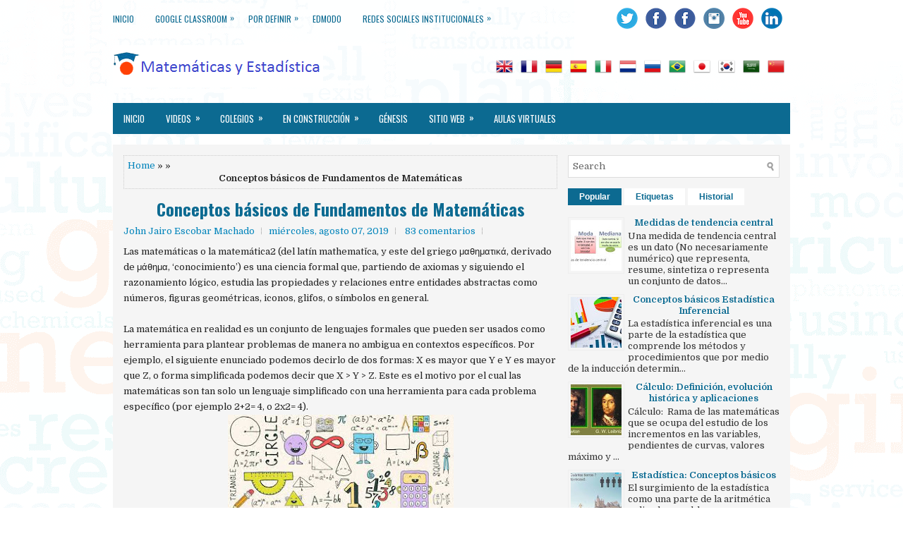

--- FILE ---
content_type: text/html; charset=UTF-8
request_url: https://www.jairoescobar.net/2019/08/conceptos-basicos-de-fundamentos-de.html?showComment=1565622962466
body_size: 68169
content:
<!DOCTYPE html>
<html class='v2' dir='ltr' xmlns='http://www.w3.org/1999/xhtml' xmlns:b='http://www.google.com/2005/gml/b' xmlns:data='http://www.google.com/2005/gml/data' xmlns:expr='http://www.google.com/2005/gml/expr'>
<head>
<link href='https://www.blogger.com/static/v1/widgets/335934321-css_bundle_v2.css' rel='stylesheet' type='text/css'/>
<meta charset='UTF-8'/>
<meta content='width=device-width, initial-scale=1.0' name='viewport'/>
<meta content='text/html; charset=UTF-8' http-equiv='Content-Type'/>
<meta content='blogger' name='generator'/>
<link href='https://www.jairoescobar.net/favicon.ico' rel='icon' type='image/x-icon'/>
<link href='https://www.jairoescobar.net/2019/08/conceptos-basicos-de-fundamentos-de.html' rel='canonical'/>
<link rel="alternate" type="application/atom+xml" title="Matemáticas  y Estadística - Atom" href="https://www.jairoescobar.net/feeds/posts/default" />
<link rel="alternate" type="application/rss+xml" title="Matemáticas  y Estadística - RSS" href="https://www.jairoescobar.net/feeds/posts/default?alt=rss" />
<link rel="service.post" type="application/atom+xml" title="Matemáticas  y Estadística - Atom" href="https://www.blogger.com/feeds/6574865966999239613/posts/default" />

<link rel="alternate" type="application/atom+xml" title="Matemáticas  y Estadística - Atom" href="https://www.jairoescobar.net/feeds/693807409764698002/comments/default" />
<!--Can't find substitution for tag [blog.ieCssRetrofitLinks]-->
<link href='https://blogger.googleusercontent.com/img/b/R29vZ2xl/AVvXsEhIi05UvmHkdeHVZU2vJwJOgh1srbUtnxfoPL4jtemIpQxvtg2ODz4jLS3QJMUEV8d32NFOIivELtO1pxd1-gZDqmtHl9hmuD7l1gK9WI411vytoDmj29lfmF6r3D_oyH8R2stN0GyP1ok/s320/a1.jpg' rel='image_src'/>
<meta content='https://www.jairoescobar.net/2019/08/conceptos-basicos-de-fundamentos-de.html' property='og:url'/>
<meta content='&lt;center&gt;&lt;B&gt;Conceptos básicos de Fundamentos de Matemáticas&lt;/center&gt;&lt;/B&gt;' property='og:title'/>
<meta content='Edublog del docente John Jairo Escobar con noticias, artículos de interés matemático y videos tutoriales de cálculo, estadística' property='og:description'/>
<meta content='https://blogger.googleusercontent.com/img/b/R29vZ2xl/AVvXsEhIi05UvmHkdeHVZU2vJwJOgh1srbUtnxfoPL4jtemIpQxvtg2ODz4jLS3QJMUEV8d32NFOIivELtO1pxd1-gZDqmtHl9hmuD7l1gK9WI411vytoDmj29lfmF6r3D_oyH8R2stN0GyP1ok/w1200-h630-p-k-no-nu/a1.jpg' property='og:image'/>
<link href='https://fonts.googleapis.com/css?family=Oswald:400,300,700&subset=latin,latin-ext' rel='stylesheet' type='text/css'/>
<link href='https://fonts.googleapis.com/css?family=Domine:400,700&subset=latin-ext' rel='stylesheet'/>
<link href='https://maxcdn.bootstrapcdn.com/font-awesome/4.7.0/css/font-awesome.min.css' rel='stylesheet'/>
<!-- Start www.bloggertipandtrick.net: Changing the Blogger Title Tag -->
<title><center><B>Conceptos básicos de Fundamentos de Matemáticas</center></B> ~ Matemáticas  y Estadística</title>
<!-- End www.bloggertipandtrick.net: Changing the Blogger Title Tag -->
<!--[if lt IE 9]> <script src="https://oss.maxcdn.com/html5shiv/3.7.2/html5shiv.min.js"></script> <script src="https://oss.maxcdn.com/respond/1.4.2/respond.min.js"></script> <![endif]-->
<style id='page-skin-1' type='text/css'><!--
/*
-----------------------------------------------
Template Name  : EduAcademy
Author         : NewBloggerThemes.com
Author URL     : https://newbloggerthemes.com/
Theme URL      : https://newbloggerthemes.com/eduacademy-blogger-template/
Created Date   : Wednesday, November 15, 2017
License        : This free Blogger template is licensed under the Creative Commons Attribution 3.0 License, which permits both personal and commercial use.
However, to satisfy the 'attribution' clause of the license, you are required to keep the footer links intact which provides due credit to its authors. For more specific details about the license, you may visit the URL below:
http://creativecommons.org/licenses/by/3.0/
----------------------------------------------- */
/* Variable definitions
====================
*/
/* Use this with templates/template-twocol.html */
body{background:#fff url(https://blogger.googleusercontent.com/img/b/R29vZ2xl/AVvXsEjY2fb2RRozA9MEunYuKlbQr9b07rIJDnFXWIVLoGDBEcOxfv0V3z70YYh21pbh4XojFpa1Ewe8F-dbQQ32HzWLPu2bAPwfBP8YnBQ5UeApai8CWcYsJv7004d07gV39aBE_IlbcS0rSv8/s0/background.png) top center fixed no-repeat;color:#222222;font:normal normal 13px Domine, Arial, Helvetica, sans-serif;line-height:1.4;margin:0;padding:0;}
a:link,a:visited{color:#0184bb;text-decoration:none;outline:none;}
a:hover{color:#ff4106;text-decoration:none;outline:none;}
a img{border-width:0;}
#body-wrapper{margin:0;padding:0;}
.section,.widget{margin:0;padding:0;line-height:1.4;}
.widget ul,.widget li{margin:0;padding:0;line-height:1.3;}
h1{font:normal normal 40px Domine,Arial,Helvetica,sans-serif;}
h2{font:normal normal 30px Domine,Arial,Helvetica,sans-serif;}
h3{font:normal normal 20px Domine,Arial,Helvetica,sans-serif;}
h4{font:normal normal 16px Domine,Arial,Helvetica,sans-serif;}
h5{font:normal normal 14px Domine,Arial,Helvetica,sans-serif;}
h6{font:normal normal 12px Domine,Arial,Helvetica,sans-serif;}
h1,h2,h3,h4,h5,h6{margin-bottom:16px;line-height:1;}
/* Outer-Wrapper----------------------------------------------- */
#outer-wrapper{width:960px;margin:0 auto 0;padding:0;text-align:left;}
#content-wrapper:before,#content-wrapper:after{content:" ";display:table;}
#content-wrapper:after{clear:both;}
#content-wrapper{padding:15px;background:#f5f5f5;overflow:hidden;}
#main-wrapper{width:615px;float:left;margin:0;padding:0 0 0 0;word-wrap:break-word;overflow:hidden;}
#rsidebar-wrapper{width:300px;float:right;margin:0;padding:0 0 0 0;word-wrap:break-word;overflow:hidden;}
/* Header-----------------------------------------------*/
#header-wrapper{width:960px;margin:0 auto 0;min-height:62px;height:auto;padding:20px 0 20px 0;overflow:hidden;}
#header-inner{background-position:center;margin-left:auto;margin-right:auto;}
#headerbleft{margin:0;color:#333;float:left;width:46%;overflow:hidden;}
#headerbleft h1{color:#333;margin:0;padding:0 0 0 0;font:normal bold 24px 'Oswald',Arial,Helvetica,Sans-serif;line-height:1;}
#headerbleft .description{padding-left:0;color:#333;line-height:1;padding-top:0;margin-top:10px;}
#headerbleft h1 a,#headerbleft h1 a:visited{color:#333;text-decoration:none;}
#headerbright{float:right;width:52%;margin-right:0;padding-right:0;overflow:hidden;}
#headerbright .widget{padding:0 0 0 0;float:right;}
.social-profiles-widget img{margin:0 4px 0 0;}
.social-profiles-widget img:hover{opacity:0.8;}
#top-social-profiles{padding:10px 0 0 0;height:32px;text-align:right;}
#top-social-profiles img{margin:0 0 0 6px !important;}
#top-social-profiles img:hover{opacity:.8;}
#top-social-profiles .widget-container{background:none;margin:0;padding:0;border:0;}
/* Posts-----------------------------------------------*/
h2.date-header{margin:1.5em 0 .5em;display:none;}
.wrapfullpost{}
.post{margin-bottom:15px;border:0 solid #C3D7DF;}
.post-title{color:#0c6a91;margin:0 0 10px 0;padding:0;font:normal normal 24px 'Oswald',sans-serif;line-height:1.1;text-transform:none;}
.post-title a,.post-title a:visited,.post-title strong{display:block;text-decoration:none;color:#0c6a91;text-decoration:none;}
.post-title strong,.post-title a:hover{color:#ff4106;text-decoration:none;}
.post-body{margin:0;padding:0 0 0 0;line-height:1.7;overflow:hidden;}
.post-footer{margin:5px 0;}
.comment-link{margin-left:0;}
.post-body img{padding:3px;}
.postmeta-primary{color:#555;line-height:1.384;padding:0 0 10px}
.postmeta-secondary{color:#555;line-height:1.384;padding:0 0 10px}
.meta_author, .meta_date, .meta_categories, .meta_comments {background:url(https://blogger.googleusercontent.com/img/b/R29vZ2xl/AVvXsEj_IAMWtHyjgYHR3b1MI2hUs1bCPTWZykXH4lNx6FLj45hsbSrHhzODmSTcl6TtnU2pRu7KU3Lg6-boN0jrT7XxhivTG3yAIYLhHnt2yFzkJxTs-xSgFwgr8dgsCJrAiIVjHyxJSZXn3whk/s1600/meta-separator.png) no-repeat right center;padding-right:10px;margin-right:10px;}
.readmore{margin-top:2px;margin-bottom:5px;float:right;}
.readmore a{color:#0c6a91;background:#fff;padding:8px 14px;line-height:1;display:inline-block;text-decoration:none;text-transform:uppercase;transition:0.3s;}
.readmore a:hover{color:#fff;background:#0c6a91;text-decoration:none;}
/* Sidebar Content----------------------------------------------- */
.sidebarpbt{margin:0 0 10px 0;color:#333;}
.sidebarpbt a{text-decoration:none;color:#0c6a91;}
.sidebarpbt a:hover{text-decoration:none;color:#ff4106;}
.sidebarpbt h2,h3.widgettitle{background:#fff;margin:0 0 10px 0;padding:10px;border-left:3px solid #0c6a91;color:#0c6a91;font-size:16px;line-height:16px;font-family:'Oswald',Sans-serif;font-weight:normal;text-decoration:none;text-transform:uppercase;}
.sidebarpbt ul{list-style-type:none;list-style:none;margin:0;padding:0;}
.sidebarpbt ul li{padding:0 0 6px;margin:0 0 6px;}
.sidebarpbt ol li{padding:0 0 6px;margin:0 0 6px;}
.sidebarpbt .widget{margin:0 0 15px 0;padding:0;color:#333;}
.main .widget{margin:0 0 5px;padding:0 0 2px;}
.main .Blog{border-bottom-width:0;}
.widget-container{list-style-type:none;list-style:none;margin:0 0 15px 0;padding:0;color:#333;}
/* FOOTER ----------------------------------------------- */
#footer-container{}
#footer{margin-bottom:15px;}
#copyrights{color:#fff;background:#0c6a91;text-align:center;padding:20px 0;}
#copyrights a{color:#fff;}
#copyrights a:hover{color:#fff;text-decoration:none;}
#credits{color:#0c6a91;text-align:center;font-size:11px;padding:10px 0 0 0;}
#credits a{color:#0c6a91;text-decoration:none;}
#credits a:hover{text-decoration:none;color:#0c6a91;}
#footer-widgets-container{}
#footer-widgets{background:#f5f5f5;padding:20px 0 0 0;}
.footer-widget-box{width:300px;float:left;margin-left:15px;}
.footer-widget-box-last{}
#footer-widgets .widget-container{color:#333;border:none;padding:0;background:none;}
#footer-widgets .widget-container a{color:#0c6a91;text-decoration:none;}
#footer-widgets .widget-container a:hover{color:#ff4106;text-decoration:none;}
#footer-widgets h2{background:#fff;margin:0 0 10px 0;padding:10px;border-left:3px solid #0c6a91;color:#0c6a91;font-size:16px;line-height:16px;font-family:'Oswald',Sans-serif;font-weight:normal;text-decoration:none;text-transform:uppercase;}
#footer-widgets .widget ul{list-style-type:none;list-style:none;margin:0;padding:0;}
#footer-widgets .widget ul li{padding:0 0 6px;margin:0 0 6px;}
#footer-widgets .widget ol li{padding:0 0 6px;margin:0 0 6px;}
.footersec{}
.footersec .widget{margin:0 0 15px 0;padding:0;color:#333;}
.footersec ul{}
.footersec ul li{}
/* Search ----------------------------------------------- */
#search{border:1px solid #ddd;background:#fff url(https://blogger.googleusercontent.com/img/b/R29vZ2xl/AVvXsEgmGg_Sw2RY7DhN3ACgK6rDEwDHZMShkG65b5QpPhZH5pakwbS9dpJ8O4r2xl03M4GaG-pcZduosNC7wGxTpQRv7tgjImPJLTTEBMJV6QHnV25k8QLQja1Ecv9OKPZ6rloV5BRmxCwXIFA/s1600/search.png) 99% 50% no-repeat;text-align:left;padding:6px 24px 6px 6px;}
#search #s{background:none;color:#666;border:0;width:100%;padding:0;margin:0;outline:none;}
#content-search{width:300px;padding:15px 0;}
/* Comments----------------------------------------------- */
#comments{margin-bottom:15px;border:0 solid #C3D7DF;padding:10px;}
#comments h4{font-size:125%;font-weight:bold;margin:1em 0;}
.deleted-comment{font-style:italic;color:gray;}
#blog-pager-newer-link{float:left;}
#blog-pager-older-link{float:right;}
#blog-pager{text-align:center;}
.feed-links{clear:both;line-height:2.5;}
.pbtsharethisbutt{overflow:hidden;padding:5px 0;margin:0;float:left;}
.pbtsharethisbutt a{padding:5px;font-size:11px;-webkit-box-sizing:border-box;-moz-box-sizing:border-box;box-sizing:border-box;width:21px;height:21px;display:inline-block;background:#333;color:#fff;margin:0 4px 2px 2px;line-height:11px;-webkit-border-radius:50%;-moz-border-radius:50%;border-radius:50%;text-align:center;}
/* Profile ----------------------------------------------- */
.breadcrumb-bwrap{border:1px dotted #cccccc;font-size:100%;line-height:1.4;margin:0 0 15px;padding:5px;}
.pbtthumbimg{float:left;margin:0 10px 5px 0;padding:4px!important;border:1px solid #eeeeee!important;background:none!important;width:200px;height:auto;}
.author-profile{background:#f6f6f6;border:1px solid #eee;margin:10px 0 15px 0;padding:8px;overflow:hidden;}
.author-profile img{border:1px solid #ddd;float:left;margin-right:10px;}
.PopularPosts .item-thumbnail{float:left;margin:0 5px 5px 0;}
.PopularPosts img{border:1px solid #eee;padding:3px;}
.PopularPosts .item-title{font-weight:bold;padding-bottom:0.2em;text-shadow:0 1px 0 #fff;}
.PopularPosts .widget-content ul li{padding:5px 0;background:none;}
.FeaturedPost h3{font-size:120%;line-height:inherit;font-weight:bold;margin:0 0 5px 0;}
.FeaturedPost p{margin:5px 0 10px;}
.FeaturedPost .post-summary{padding:10px;background:#eee;border:1px solid #ddd;}
.post-iconspbt{margin:5px 0 0 0;padding:0;}
.post-locationpbt{margin:5px 0;padding:0;}
#navbar-iframe{height:0;visibility:hidden;display:none;}
.separator a[style="margin-left: 1em; margin-right: 1em;"] {margin-left: auto!important;margin-right: auto!important;}
.separator a[style="clear: left; float: left; margin-bottom: 1em; margin-right: 1em;"] {clear: none !important; float: none !important; margin-bottom: 0em !important; margin-right: 0em !important;}
.separator a[style="clear: left; float: left; margin-bottom: 1em; margin-right: 1em;"] img {float: left !important; margin: 0px 10px 10px 0px;}
.separator a[style="clear: right; float: right; margin-bottom: 1em; margin-left: 1em;"] {clear: none !important; float: none !important; margin-bottom: 0em !important; margin-left: 0em !important;}
.separator a[style="clear: right; float: right; margin-bottom: 1em; margin-left: 1em;"] img {float: right !important; margin: 0px 0px 10px 10px;}
.clearfix:after{content:'\0020';display:block;height:0;clear:both;visibility:hidden;overflow:hidden;}
#container,#headerbleft,#main,#main-fullwidth,#footer,.clearfix{display:block;}
.clear{clear:both;}
h1 img,h2 img,h3 img,h4 img,h5 img,h6 img{margin:0;}
table{margin-bottom:20px;width:100%;}
th{font-weight:bold;}
thead th{background:#c3d9ff;}
th,td,caption{padding:4px 10px 4px 5px;}
tr.even td{background:#e5ecf9;}
tfoot{font-style:italic;}
caption{background:#eee;}
li ul,li ol{margin:0;}
ul,ol{margin:0 20px 20px 0;padding-left:20px;}
ul{list-style-type:disc;}
ol{list-style-type:decimal;}
dl{margin:0 0 20px 0;}
dl dt{font-weight:bold;}
dd{margin-left:20px;}
blockquote{margin:20px;color:#666;}
pre{margin:20px 0;white-space:pre;}
pre,code,tt{font:13px 'andale mono','lucida console',monospace;line-height:1.384;}
#search{overflow:hidden;}
.menus,.menus *{margin:0;padding:0;list-style:none;list-style-type:none;line-height:1;}
.menus ul{position:absolute;top:-999em;width:100%;}
.menus ul li{width:100%;}
.menus li:hover{visibility:inherit;}
.menus li{float:left;position:relative;}
.menus a{display:block;position:relative;}
.menus li:hover ul,.menus li.sfHover ul{left:0;top:100%;z-index:99;}
.menus li:hover li ul,.menus li.sfHover li ul{top:-999em;}
.menus li li:hover ul,.menus li li.sfHover ul{left:100%;top:0;}
.menus li li:hover li ul,.menus li li.sfHover li ul{top:-999em;}
.menus li li li:hover ul,.menus li li li.sfHover ul{left:100%;top:0;}
.sf-shadow ul{padding:0 8px 9px 0;-moz-border-radius-bottomleft:17px;-moz-border-radius-topright:17px;-webkit-border-top-right-radius:17px;-webkit-border-bottom-left-radius:17px;}
.menus .sf-shadow ul.sf-shadow-off{background:transparent;}
.menu-primary-container{float:left;padding:0;position:relative;height:34px;z-index:400;margin-top:10px;}
.menu-primary{}
.menu-primary ul{min-width:160px;}
.menu-primary li a{color:#0c6a91;padding:11px 30px 11px 0;text-decoration:none;font-family:'Oswald',Sans-serif;font-size:12px;text-transform:uppercase;font-weight:normal;}
.menu-primary li a:hover,.menu-primary li a:active,.menu-primary li a:focus,.menu-primary li:hover>a,.menu-primary li.current-cat>a,.menu-primary li.current_page_item>a,.menu-primary li.current-menu-item>a{color:#ff4106;outline:0;}
.menu-primary li li a{color:#fff;text-transform:none;background:#0c6a91;padding:10px 15px;margin:0;border:0;font-weight:normal;}
.menu-primary li li a:hover,.menu-primary li li a:active,.menu-primary li li a:focus,.menu-primary li li:hover>a,.menu-primary li li.current-cat>a,.menu-primary li li.current_page_item>a,.menu-primary li li.current-menu-item>a{color:#fff;background:#ff4106;outline:0;border-bottom:0;text-decoration:none;}
.menu-primary a.sf-with-ul{padding-right:30px;min-width:1px;}
.menu-primary .sf-sub-indicator{position:absolute;display:block;overflow:hidden;right:0;top:0;padding:9px 20px 0 0;}
.menu-primary li li .sf-sub-indicator{padding:9px 10px 0 0;}
.wrap-menu-primary .sf-shadow ul{background:url('https://blogger.googleusercontent.com/img/b/R29vZ2xl/AVvXsEiOMc7-amLj79-JRtlSX514JWjRKPYWpEQCZd6wiFb3xsd4aLNhKWqhOwaRbcQbe0T25nMt4sPaVcyhVo-c5g2ppURLYmu3Y3sfqMDVLYzkezOJcxhvHeWRacjddv1-g0p9rbESqfssjR4/s1600/menu-primary-shadow.png') no-repeat bottom right;}
.menu-secondary-container{position:relative;height:44px;z-index:300;background:#0c6a91;margin-bottom:15px;}
.menu-secondary{}
.menu-secondary ul{min-width:160px;}
.menu-secondary li a{color:#fff;padding:16px 15px 15px 15px;text-decoration:none;font-family:'Oswald',Sans-serif;font-size:13px;text-transform:uppercase;font-weight:normal;}
.menu-secondary li a:hover,.menu-secondary li a:active,.menu-secondary li a:focus,.menu-secondary li:hover>a,.menu-secondary li.current-cat>a,.menu-secondary li.current_page_item>a,.menu-secondary li.current-menu-item>a{color:#fff;background:#ff4106;outline:0;}
.menu-secondary li li a{color:#fff;background:#ff4106;padding:10px 15px;text-transform:none;margin:0;font-weight:normal;}
.menu-secondary li li a:hover,.menu-secondary li li a:active,.menu-secondary li li a:focus,.menu-secondary li li:hover>a,.menu-secondary li li.current-cat>a,.menu-secondary li li.current_page_item>a,.menu-secondary li li.current-menu-item>a{color:#fff;background:#0c6a91;outline:0;}
.menu-secondary a.sf-with-ul{padding-right:26px;min-width:1px;}
.menu-secondary .sf-sub-indicator{position:absolute;display:block;overflow:hidden;right:0;top:0;padding:14px 13px 0 0;}
.menu-secondary li li .sf-sub-indicator{padding:9px 13px 0 0;}
.wrap-menu-secondary .sf-shadow ul{background:url('https://blogger.googleusercontent.com/img/b/R29vZ2xl/AVvXsEjbru1EYrdUn7tjXSE0Yka4BHQvtKJTkShWG1pbJIT2Si1UgYF1ZcH7jt_bmwl6xyLiCqjiZypZPQiRqS_C80xLU8UBdezrM-AGb7D2CMH-z_GTQY4rkfBnGaqOE1Wwvg5m10O5GUhrHEE/s1600/menu-secondary-shadow.png') no-repeat bottom right;}
.flex-direction-nav a,.flex-direction-nav a:before{color:#fff;text-shadow:0 1px 0 #000;}
.flex-container a:hover,.flex-slider a:hover{outline:0;}
.flex-control-nav,.flex-direction-nav,.slides,.slides>li{margin:0;padding:0;list-style:none;}
.flex-pauseplay span{text-transform:capitalize;}
.flexslider{padding:0;margin:0 0 60px;background:#fff;border:4px solid #fff;position:relative;zoom:1;-webkit-border-radius:4px;-moz-border-radius:4px;border-radius:4px;-webkit-box-shadow:'' 0 1px 4px rgba(0,0,0,.2);-moz-box-shadow:'' 0 1px 4px rgba(0,0,0,.2);-o-box-shadow:'' 0 1px 4px rgba(0,0,0,.2);box-shadow:'' 0 1px 4px rgba(0,0,0,.2);}
.flexslider .slides>li{display:none;-webkit-backface-visibility:hidden;}
.flexslider .slides:after{content:"\0020";display:block;clear:both;visibility:hidden;line-height:0;height:0;}
html[xmlns] .flexslider .slides{display:block;}
* html .flexslider .slides{height:1%;}
.no-js .flexslider .slides>li:first-child{display:block;}
.flexslider .slides{zoom:1;}
.flexslider .slides img{width:100%;display:block;height:auto;-moz-user-select:none;}
.flex-viewport{max-height:2000px;-webkit-transition:all 1s ease;-moz-transition:all 1s ease;-ms-transition:all 1s ease;-o-transition:all 1s ease;transition:all 1s ease;}
.loading .flex-viewport{max-height:300px;}
.carousel li{margin-right:5px;}
.flex-direction-nav a{text-decoration:none;display:block;width:40px;height:40px;margin:-20px 0 0;position:absolute;top:45px;z-index:10;overflow:hidden;opacity:0;cursor:pointer;-webkit-transition:all .3s ease-in-out;-moz-transition:all .3s ease-in-out;-ms-transition:all .3s ease-in-out;-o-transition:all .3s ease-in-out;transition:all .3s ease-in-out;}
.flex-direction-nav a:before{font-family:FontAwesome;font-size:40px;display:inline-block;content:'\f104';}
.flex-direction-nav a.flex-next:before{content:'\f105';}
.flex-direction-nav .flex-prev{left:-50px;text-align:center;}
.flex-direction-nav .flex-next{right:-50px;text-align:center;}
.flexslider:hover .flex-direction-nav .flex-prev{opacity:.7;left:20px;}
.flexslider:hover .flex-direction-nav .flex-prev:hover{opacity:1;}
.flexslider:hover .flex-direction-nav .flex-next{opacity:.7;right:20px;}
.flexslider:hover .flex-direction-nav .flex-next:hover{opacity:1;}
.flex-direction-nav .flex-disabled{opacity:0 !important;filter:alpha(opacity=0);cursor:default;z-index:-1;}
.flex-pauseplay a{display:block;width:20px;height:20px;position:absolute;bottom:5px;left:10px;opacity:.8;z-index:10;overflow:hidden;cursor:pointer;color:#000;}
.flex-pauseplay a:before{font-family:FontAwesome;font-size:20px;display:inline-block;content:'\f004';}
.flex-pauseplay a:hover{opacity:1;}
.flex-pauseplay a.flex-play:before{content:'\f003';}
.flex-control-nav{width:100%;position:absolute;bottom:-40px;text-align:center;}
.flex-control-nav li{margin:0 6px;display:inline-block;zoom:1;}
.flex-control-paging li a{width:11px;height:11px;display:block;background:#666;background:rgba(0,0,0,.5);cursor:pointer;text-indent:-9999px;-webkit-box-shadow:inset 0 0 3px rgba(0,0,0,.3);-moz-box-shadow:inset 0 0 3px rgba(0,0,0,.3);-o-box-shadow:inset 0 0 3px rgba(0,0,0,.3);box-shadow:inset 0 0 3px rgba(0,0,0,.3);-webkit-border-radius:20px;-moz-border-radius:20px;border-radius:20px;}
.flex-control-paging li a:hover{background:#333;background:rgba(0,0,0,.7);}
.flex-control-paging li a.flex-active{background:#000;background:rgba(0,0,0,.9);cursor:default;}
.flex-control-thumbs{margin:5px 0 0;position:static;overflow:hidden;}
.flex-control-thumbs li{width:25%;float:left;margin:0;}
.flex-control-thumbs img{width:100%;height:auto;display:block;opacity:.7;cursor:pointer;-moz-user-select:none;-webkit-transition:all 1s ease;-moz-transition:all 1s ease;-ms-transition:all 1s ease;-o-transition:all 1s ease;transition:all 1s ease;}
.flex-control-thumbs img:hover{opacity:1;}
.flex-control-thumbs .flex-active{opacity:1;cursor:default;}
.flexslider{margin:0px auto 20px;padding:0;background:#fff;max-width:960px;border:0px solid #A0A0A0;-webkit-border-radius:0;-moz-border-radius:0;border-radius:0;overflow:hidden;}
.flex-direction-nav a{background:#111;line-height:1;}
.flex-direction-nav a:before{color:#fff;}
.flex-slideinfo{width:100%;padding:10px 12px 12px;margin:0;left:0;bottom:0;background:#111;color:#fff;text-shadow:0 1px 0 #000;font-size:100%;line-height:18px;-webkit-box-sizing:border-box;-moz-box-sizing:border-box;box-sizing:border-box;position:absolute;opacity:0.8;}
.flex-slideinfo a{color:#fff;text-decoration:none;}
.flex-slideinfo h3{margin:0 0 5px 0;padding:0;font:normal normal 18px 'Oswald', sans-serif;}
.flex-slideinfo p{margin:0;padding:0;}
ul.slidespbt{margin:0;padding:0;list-style:none;list-style-type:none;}
ul.slidespbt img{width:100%;height:auto;display:block;}
ul.slidespbt li a{display:block;}
.tabs-widget{list-style:none;list-style-type:none;margin:0 0 10px 0;padding:0;height:26px;}
.tabs-widget li{list-style:none;list-style-type:none;margin:0 0 0 4px;padding:0;float:left;}
.tabs-widget li:first-child{margin:0;}
.tabs-widget li a{color:#0c6a91;background:#fff;padding:6px 16px;font-family:Arial,Helvetica,Sans-serif;font-weight:bold;display:block;text-decoration:none;font-size:12px;line-height:12px;transition:0.3s;}
.tabs-widget li a:hover,.tabs-widget li a.tabs-widget-current{background:#0c6a91;color:#fff;}
.tabs-widget-content{}
.tabviewsection{margin-top:10px;margin-bottom:10px;}
#crosscol-wrapper{display:none;}
.tabviewsection .PopularPosts .widget-content ul li{margin:0!important;}
#search #s{font-family:inherit;}
.menu-primary li a{line-height:1;}
.menu-secondary li a{line-height:1;}
.tabs-widget li a:hover,.tabs-widget li a.tabs-widget-current{text-decoration:none;}
.related-postbwrap{margin:10px auto 0;}
.related-postbwrap h4{font-weight:bold;margin:15px 0 10px;}
.related-post-style-2,.related-post-style-2 li{list-style:none;margin:0;padding:0;}
.related-post-style-2 li{border-top:1px solid #eee;overflow:hidden;padding:10px 0;}
.related-post-style-2 li:first-child{border-top:none;}
.related-post-style-2 .related-post-item-thumbnail{width:80px;height:80px;max-width:none;max-height:none;background-color:transparent;border:none;float:left;margin:2px 10px 0 0;padding:0;}
.related-post-style-2 .related-post-item-title{font-weight:bold;font-size:100%;}
.related-post-style-2 .related-post-item-summary{display:block;}
.related-post-style-3,.related-post-style-3 li{margin:0;padding:0;list-style:none;word-wrap:break-word;overflow:hidden;}
.related-post-style-3{display:flex;flex-wrap:wrap;}
.related-post-style-3 .related-post-item{display:block;float:left;width:100px;height:auto;padding:10px;border-left:0 solid #eee;margin-bottom:-989px;padding-bottom:999px;}
.related-post-style-3 .related-post-item:first-child{border-left:none;}
.related-post-style-3 .related-post-item-thumbnail{display:block;margin:0 0 10px;width:100px;height:auto;max-width:100%;max-height:none;background-color:transparent;border:none;padding:0;}
.related-post-style-3 .related-post-item-title{font-weight:normal;text-decoration:none;}
div.span-1,div.span-2,div.span-3,div.span-4,div.span-5,div.span-6,div.span-7,div.span-8,div.span-9,div.span-10,div.span-11,div.span-12,div.span-13,div.span-14,div.span-15,div.span-16,div.span-17,div.span-18,div.span-19,div.span-20,div.span-21,div.span-22,div.span-23,div.span-24{float:left;margin-right:10px;}
.span-1{width:30px}.span-2{width:70px}.span-3{width:110px}.span-4{width:150px}.span-5{width:190px}.span-6{width:230px}.span-7{width:270px}.span-8{width:310px}.span-9{width:350px}.span-10{width:390px}.span-11{width:430px}.span-12{width:470px}.span-13{width:510px}.span-14{width:550px}.span-15{width:590px}.span-16{width:630px}.span-17{width:670px}.span-18{width:710px}.span-19{width:750px}.span-20{width:790px}.span-21{width:830px}.span-22{width:870px}.span-23{width:910px}.span-24,div.span-24{width:960px;margin:0}input.span-1,textarea.span-1,input.span-2,textarea.span-2,input.span-3,textarea.span-3,input.span-4,textarea.span-4,input.span-5,textarea.span-5,input.span-6,textarea.span-6,input.span-7,textarea.span-7,input.span-8,textarea.span-8,input.span-9,textarea.span-9,input.span-10,textarea.span-10,input.span-11,textarea.span-11,input.span-12,textarea.span-12,input.span-13,textarea.span-13,input.span-14,textarea.span-14,input.span-15,textarea.span-15,input.span-16,textarea.span-16,input.span-17,textarea.span-17,input.span-18,textarea.span-18,input.span-19,textarea.span-19,input.span-20,textarea.span-20,input.span-21,textarea.span-21,input.span-22,textarea.span-22,input.span-23,textarea.span-23,input.span-24,textarea.span-24{border-left-width:1px!important;border-right-width:1px!important;padding-left:5px!important;padding-right:5px!important}input.span-1,textarea.span-1{width:18px!important}input.span-2,textarea.span-2{width:58px!important}input.span-3,textarea.span-3{width:98px!important}input.span-4,textarea.span-4{width:138px!important}input.span-5,textarea.span-5{width:178px!important}input.span-6,textarea.span-6{width:218px!important}input.span-7,textarea.span-7{width:258px!important}input.span-8,textarea.span-8{width:298px!important}input.span-9,textarea.span-9{width:338px!important}input.span-10,textarea.span-10{width:378px!important}input.span-11,textarea.span-11{width:418px!important}input.span-12,textarea.span-12{width:458px!important}input.span-13,textarea.span-13{width:498px!important}input.span-14,textarea.span-14{width:538px!important}input.span-15,textarea.span-15{width:578px!important}input.span-16,textarea.span-16{width:618px!important}input.span-17,textarea.span-17{width:658px!important}input.span-18,textarea.span-18{width:698px!important}input.span-19,textarea.span-19{width:738px!important}input.span-20,textarea.span-20{width:778px!important}input.span-21,textarea.span-21{width:818px!important}input.span-22,textarea.span-22{width:858px!important}input.span-23,textarea.span-23{width:898px!important}input.span-24,textarea.span-24{width:938px!important}.last{margin-right:0;padding-right:0;}
.last,div.last{margin-right:0;}
.menu-primary-container{z-index:10 !important;}
.menu-secondary-container{z-index:9 !important;}
embed,img,object,video{max-width:100%;}
.menu-primary-responsive-container,.menu-secondary-responsive-container{display:none;margin:10px;}
.menu-primary-responsive,.menu-secondary-responsive{width:100%;padding:5px;border:1px solid #ddd;}
@media only screen and (max-width: 976px) {
*,*:before,*:after{-moz-box-sizing:border-box;-webkit-box-sizing:border-box;box-sizing:border-box;}
#outer-wrapper{width:100%;padding:0;margin:0;}
#header-wrapper{width:100%;padding:10px;margin:0;height:auto;}
#headerbleft{width:100%;padding:10px 0;margin:0;float:none;text-align:center;}
#headerbright{width:100%;padding:0;margin:0;float:none;text-align:center;}
#headerbleft a img{margin:0 auto;padding:0 !important;}
#headerbright .widget{float:none;padding:0 !important;}
#content-wrapper{width:100%;margin:0;padding:10px;background-image:none;}
#main-wrapper{width:100%;padding:0 0 20px 0;margin:0;float:none;}
#sidebar-wrapper{width:100%;padding:0 0 20px 0;margin:0;float:none;}
#lsidebar-wrapper{width:100%;padding:0 0 20px 0;margin:0;float:none;}
#rsidebar-wrapper{width:100%;padding:0 0 20px 0;margin:0;float:none;}
.menu-primary-container,.menu-secondary-container{float:none;margin-left:0;margin-right:0;display:none;}
.menu-primary-responsive-container,.menu-secondary-responsive-container{display:block;}
#top-social-profiles{float:none;width:100%;display:block;text-align:center;height:auto;}
#topsearch{float:none;margin:10px 10px 0 10px;padding:0;}
.fp-slider,#fb-root{display:none;}
#footer-widgets{width:100%;}
.footer-widget-box{width:100%;float:none;padding:10px;margin:0;}
#footer{height:auto;}
#header-wrapper img{height:auto;}
.post-body img{height:auto;}
#copyrights,#credits{width:100%;padding:5px 0;margin:0;display:block;float:none;text-align:center;height:auto;}
div.span-1,div.span-2,div.span-3,div.span-4,div.span-5,div.span-6,div.span-7,div.span-8,div.span-9,div.span-10,div.span-11,div.span-12,div.span-13,div.span-14,div.span-15,div.span-16,div.span-17,div.span-18,div.span-19,div.span-20,div.span-21,div.span-22,div.span-23,div.span-24{float:none;margin:0;}
.span-1,.span-2,.span-3,.span-4,.span-5,.span-6,.span-7,.span-8,.span-9,.span-10,.span-11,.span-12,.span-13,.span-14,.span-15,.span-16,.span-17,.span-18,.span-19,.span-20,.span-21,.span-22,.span-23,.span-24,div.span-24{width:100%;margin:0;padding:0;}
.last,div.last{margin:0;padding:0;}
}
@media only screen and (max-width: 660px) {
.flex-slideinfo h3{margin:0;}
.flex-slideinfo p{display:none;}
}
@media only screen and (max-width: 480px) {
#header-wrapper .menu-primary-responsive-container,#header-wrapper .menu-primary-responsive-container{margin-left:0;margin-right:0;width:100%;}
.flex-slideinfo{padding:6px 10px;}
.flex-slideinfo h3{font-size:16px;}
}
@media only screen and (max-width: 320px) {
.tabs-widget{height:52px;}
.flex-slideinfo{display:none;}
.flex-direction-nav a{top:35px;}
}

--></style>
<style id='template-skin-1' type='text/css'><!--
body#layout ul{list-style-type:none;list-style:none;}
body#layout ul li{list-style-type:none;list-style:none;}
body#layout .fp- 5
{display:none;}
body#layout .flexslider{display:none;}
body#layout .menu-secondary-wrap{display:none;}
body#layout .menu-primary-container{display:none;}
body#layout .menu-secondary-container{display:none;}
body#layout #skiplinks{display:none;}
body#layout #header-wrapper{margin-bottom:10px;min-height:120px;height:auto;}
body#layout #headerbleft{width:46%;}
body#layout #headerbright{width:46%;}
body#layout .social-profiles-widget h3{display:none;}
body#layout div.section{background:transparent;margin:0 0 15px 0;padding:0 10px;border:0;box-sizing:border-box;}
body#layout .add_widget,body#layout .widget-content{padding:12px;}
body#layout .add_widget a{margin-left:0;font-size:14px;}
body#layout div.layout-title{font-size:14px;}
body#layout div.layout-widget-description{font-size:12px;}
body#layout .editlink{color:#FFFFFF!important;background:#BBB;border-radius:15px;padding:4px 6px;}
body#layout .section h4{font-size:13px;font-weight:normal;text-transform:uppercase;}
--></style>
<script src='https://ajax.googleapis.com/ajax/libs/jquery/1.12.4/jquery.min.js' type='text/javascript'></script>
<script type='text/javascript'>
//<![CDATA[

/*! jQuery Migrate v1.4.1 | (c) jQuery Foundation and other contributors | jquery.org/license */
"undefined"==typeof jQuery.migrateMute&&(jQuery.migrateMute=!0),function(a,b,c){function d(c){var d=b.console;f[c]||(f[c]=!0,a.migrateWarnings.push(c),d&&d.warn&&!a.migrateMute&&(d.warn("JQMIGRATE: "+c),a.migrateTrace&&d.trace&&d.trace()))}function e(b,c,e,f){if(Object.defineProperty)try{return void Object.defineProperty(b,c,{configurable:!0,enumerable:!0,get:function(){return d(f),e},set:function(a){d(f),e=a}})}catch(g){}a._definePropertyBroken=!0,b[c]=e}a.migrateVersion="1.4.1";var f={};a.migrateWarnings=[],b.console&&b.console.log&&b.console.log("JQMIGRATE: Migrate is installed"+(a.migrateMute?"":" with logging active")+", version "+a.migrateVersion),a.migrateTrace===c&&(a.migrateTrace=!0),a.migrateReset=function(){f={},a.migrateWarnings.length=0},"BackCompat"===document.compatMode&&d("jQuery is not compatible with Quirks Mode");var g=a("<input/>",{size:1}).attr("size")&&a.attrFn,h=a.attr,i=a.attrHooks.value&&a.attrHooks.value.get||function(){return null},j=a.attrHooks.value&&a.attrHooks.value.set||function(){return c},k=/^(?:input|button)$/i,l=/^[238]$/,m=/^(?:autofocus|autoplay|async|checked|controls|defer|disabled|hidden|loop|multiple|open|readonly|required|scoped|selected)$/i,n=/^(?:checked|selected)$/i;e(a,"attrFn",g||{},"jQuery.attrFn is deprecated"),a.attr=function(b,e,f,i){var j=e.toLowerCase(),o=b&&b.nodeType;return i&&(h.length<4&&d("jQuery.fn.attr( props, pass ) is deprecated"),b&&!l.test(o)&&(g?e in g:a.isFunction(a.fn[e])))?a(b)[e](f):("type"===e&&f!==c&&k.test(b.nodeName)&&b.parentNode&&d("Can't change the 'type' of an input or button in IE 6/7/8"),!a.attrHooks[j]&&m.test(j)&&(a.attrHooks[j]={get:function(b,d){var e,f=a.prop(b,d);return f===!0||"boolean"!=typeof f&&(e=b.getAttributeNode(d))&&e.nodeValue!==!1?d.toLowerCase():c},set:function(b,c,d){var e;return c===!1?a.removeAttr(b,d):(e=a.propFix[d]||d,e in b&&(b[e]=!0),b.setAttribute(d,d.toLowerCase())),d}},n.test(j)&&d("jQuery.fn.attr('"+j+"') might use property instead of attribute")),h.call(a,b,e,f))},a.attrHooks.value={get:function(a,b){var c=(a.nodeName||"").toLowerCase();return"button"===c?i.apply(this,arguments):("input"!==c&&"option"!==c&&d("jQuery.fn.attr('value') no longer gets properties"),b in a?a.value:null)},set:function(a,b){var c=(a.nodeName||"").toLowerCase();return"button"===c?j.apply(this,arguments):("input"!==c&&"option"!==c&&d("jQuery.fn.attr('value', val) no longer sets properties"),void(a.value=b))}};var o,p,q=a.fn.init,r=a.find,s=a.parseJSON,t=/^\s*</,u=/\[(\s*[-\w]+\s*)([~|^$*]?=)\s*([-\w#]*?#[-\w#]*)\s*\]/,v=/\[(\s*[-\w]+\s*)([~|^$*]?=)\s*([-\w#]*?#[-\w#]*)\s*\]/g,w=/^([^<]*)(<[\w\W]+>)([^>]*)$/;a.fn.init=function(b,e,f){var g,h;return b&&"string"==typeof b&&!a.isPlainObject(e)&&(g=w.exec(a.trim(b)))&&g[0]&&(t.test(b)||d("$(html) HTML strings must start with '<' character"),g[3]&&d("$(html) HTML text after last tag is ignored"),"#"===g[0].charAt(0)&&(d("HTML string cannot start with a '#' character"),a.error("JQMIGRATE: Invalid selector string (XSS)")),e&&e.context&&e.context.nodeType&&(e=e.context),a.parseHTML)?q.call(this,a.parseHTML(g[2],e&&e.ownerDocument||e||document,!0),e,f):(h=q.apply(this,arguments),b&&b.selector!==c?(h.selector=b.selector,h.context=b.context):(h.selector="string"==typeof b?b:"",b&&(h.context=b.nodeType?b:e||document)),h)},a.fn.init.prototype=a.fn,a.find=function(a){var b=Array.prototype.slice.call(arguments);if("string"==typeof a&&u.test(a))try{document.querySelector(a)}catch(c){a=a.replace(v,function(a,b,c,d){return"["+b+c+'"'+d+'"]'});try{document.querySelector(a),d("Attribute selector with '#' must be quoted: "+b[0]),b[0]=a}catch(e){d("Attribute selector with '#' was not fixed: "+b[0])}}return r.apply(this,b)};var x;for(x in r)Object.prototype.hasOwnProperty.call(r,x)&&(a.find[x]=r[x]);a.parseJSON=function(a){return a?s.apply(this,arguments):(d("jQuery.parseJSON requires a valid JSON string"),null)},a.uaMatch=function(a){a=a.toLowerCase();var b=/(chrome)[ \/]([\w.]+)/.exec(a)||/(webkit)[ \/]([\w.]+)/.exec(a)||/(opera)(?:.*version|)[ \/]([\w.]+)/.exec(a)||/(msie) ([\w.]+)/.exec(a)||a.indexOf("compatible")<0&&/(mozilla)(?:.*? rv:([\w.]+)|)/.exec(a)||[];return{browser:b[1]||"",version:b[2]||"0"}},a.browser||(o=a.uaMatch(navigator.userAgent),p={},o.browser&&(p[o.browser]=!0,p.version=o.version),p.chrome?p.webkit=!0:p.webkit&&(p.safari=!0),a.browser=p),e(a,"browser",a.browser,"jQuery.browser is deprecated"),a.boxModel=a.support.boxModel="CSS1Compat"===document.compatMode,e(a,"boxModel",a.boxModel,"jQuery.boxModel is deprecated"),e(a.support,"boxModel",a.support.boxModel,"jQuery.support.boxModel is deprecated"),a.sub=function(){function b(a,c){return new b.fn.init(a,c)}a.extend(!0,b,this),b.superclass=this,b.fn=b.prototype=this(),b.fn.constructor=b,b.sub=this.sub,b.fn.init=function(d,e){var f=a.fn.init.call(this,d,e,c);return f instanceof b?f:b(f)},b.fn.init.prototype=b.fn;var c=b(document);return d("jQuery.sub() is deprecated"),b},a.fn.size=function(){return d("jQuery.fn.size() is deprecated; use the .length property"),this.length};var y=!1;a.swap&&a.each(["height","width","reliableMarginRight"],function(b,c){var d=a.cssHooks[c]&&a.cssHooks[c].get;d&&(a.cssHooks[c].get=function(){var a;return y=!0,a=d.apply(this,arguments),y=!1,a})}),a.swap=function(a,b,c,e){var f,g,h={};y||d("jQuery.swap() is undocumented and deprecated");for(g in b)h[g]=a.style[g],a.style[g]=b[g];f=c.apply(a,e||[]);for(g in b)a.style[g]=h[g];return f},a.ajaxSetup({converters:{"text json":a.parseJSON}});var z=a.fn.data;a.fn.data=function(b){var e,f,g=this[0];return!g||"events"!==b||1!==arguments.length||(e=a.data(g,b),f=a._data(g,b),e!==c&&e!==f||f===c)?z.apply(this,arguments):(d("Use of jQuery.fn.data('events') is deprecated"),f)};var A=/\/(java|ecma)script/i;a.clean||(a.clean=function(b,c,e,f){c=c||document,c=!c.nodeType&&c[0]||c,c=c.ownerDocument||c,d("jQuery.clean() is deprecated");var g,h,i,j,k=[];if(a.merge(k,a.buildFragment(b,c).childNodes),e)for(i=function(a){return!a.type||A.test(a.type)?f?f.push(a.parentNode?a.parentNode.removeChild(a):a):e.appendChild(a):void 0},g=0;null!=(h=k[g]);g++)a.nodeName(h,"script")&&i(h)||(e.appendChild(h),"undefined"!=typeof h.getElementsByTagName&&(j=a.grep(a.merge([],h.getElementsByTagName("script")),i),k.splice.apply(k,[g+1,0].concat(j)),g+=j.length));return k});var B=a.event.add,C=a.event.remove,D=a.event.trigger,E=a.fn.toggle,F=a.fn.live,G=a.fn.die,H=a.fn.load,I="ajaxStart|ajaxStop|ajaxSend|ajaxComplete|ajaxError|ajaxSuccess",J=new RegExp("\\b(?:"+I+")\\b"),K=/(?:^|\s)hover(\.\S+|)\b/,L=function(b){return"string"!=typeof b||a.event.special.hover?b:(K.test(b)&&d("'hover' pseudo-event is deprecated, use 'mouseenter mouseleave'"),b&&b.replace(K,"mouseenter$1 mouseleave$1"))};a.event.props&&"attrChange"!==a.event.props[0]&&a.event.props.unshift("attrChange","attrName","relatedNode","srcElement"),a.event.dispatch&&e(a.event,"handle",a.event.dispatch,"jQuery.event.handle is undocumented and deprecated"),a.event.add=function(a,b,c,e,f){a!==document&&J.test(b)&&d("AJAX events should be attached to document: "+b),B.call(this,a,L(b||""),c,e,f)},a.event.remove=function(a,b,c,d,e){C.call(this,a,L(b)||"",c,d,e)},a.each(["load","unload","error"],function(b,c){a.fn[c]=function(){var a=Array.prototype.slice.call(arguments,0);return"load"===c&&"string"==typeof a[0]?H.apply(this,a):(d("jQuery.fn."+c+"() is deprecated"),a.splice(0,0,c),arguments.length?this.bind.apply(this,a):(this.triggerHandler.apply(this,a),this))}}),a.fn.toggle=function(b,c){if(!a.isFunction(b)||!a.isFunction(c))return E.apply(this,arguments);d("jQuery.fn.toggle(handler, handler...) is deprecated");var e=arguments,f=b.guid||a.guid++,g=0,h=function(c){var d=(a._data(this,"lastToggle"+b.guid)||0)%g;return a._data(this,"lastToggle"+b.guid,d+1),c.preventDefault(),e[d].apply(this,arguments)||!1};for(h.guid=f;g<e.length;)e[g++].guid=f;return this.click(h)},a.fn.live=function(b,c,e){return d("jQuery.fn.live() is deprecated"),F?F.apply(this,arguments):(a(this.context).on(b,this.selector,c,e),this)},a.fn.die=function(b,c){return d("jQuery.fn.die() is deprecated"),G?G.apply(this,arguments):(a(this.context).off(b,this.selector||"**",c),this)},a.event.trigger=function(a,b,c,e){return c||J.test(a)||d("Global events are undocumented and deprecated"),D.call(this,a,b,c||document,e)},a.each(I.split("|"),function(b,c){a.event.special[c]={setup:function(){var b=this;return b!==document&&(a.event.add(document,c+"."+a.guid,function(){a.event.trigger(c,Array.prototype.slice.call(arguments,1),b,!0)}),a._data(this,c,a.guid++)),!1},teardown:function(){return this!==document&&a.event.remove(document,c+"."+a._data(this,c)),!1}}}),a.event.special.ready={setup:function(){this===document&&d("'ready' event is deprecated")}};var M=a.fn.andSelf||a.fn.addBack,N=a.fn.find;if(a.fn.andSelf=function(){return d("jQuery.fn.andSelf() replaced by jQuery.fn.addBack()"),M.apply(this,arguments)},a.fn.find=function(a){var b=N.apply(this,arguments);return b.context=this.context,b.selector=this.selector?this.selector+" "+a:a,b},a.Callbacks){var O=a.Deferred,P=[["resolve","done",a.Callbacks("once memory"),a.Callbacks("once memory"),"resolved"],["reject","fail",a.Callbacks("once memory"),a.Callbacks("once memory"),"rejected"],["notify","progress",a.Callbacks("memory"),a.Callbacks("memory")]];a.Deferred=function(b){var c=O(),e=c.promise();return c.pipe=e.pipe=function(){var b=arguments;return d("deferred.pipe() is deprecated"),a.Deferred(function(d){a.each(P,function(f,g){var h=a.isFunction(b[f])&&b[f];c[g[1]](function(){var b=h&&h.apply(this,arguments);b&&a.isFunction(b.promise)?b.promise().done(d.resolve).fail(d.reject).progress(d.notify):d[g[0]+"With"](this===e?d.promise():this,h?[b]:arguments)})}),b=null}).promise()},c.isResolved=function(){return d("deferred.isResolved is deprecated"),"resolved"===c.state()},c.isRejected=function(){return d("deferred.isRejected is deprecated"),"rejected"===c.state()},b&&b.call(c,c),c}}}(jQuery,window);

//]]>
</script>
<script type='text/javascript'>
//<![CDATA[

/*
 * jQuery Mobile Menu 
 * Turn unordered list menu into dropdown select menu
 * version 1.0(31-OCT-2011)
 * 
 * Built on top of the jQuery library
 *   http://jquery.com
 * 
 * Documentation
 *   http://github.com/mambows/mobilemenu
 */
(function($){
$.fn.mobileMenu = function(options) {
    
    var defaults = {
            defaultText: 'Navigate to...',
            className: 'select-menu',
            containerClass: 'select-menu-container',
            subMenuClass: 'sub-menu',
            subMenuDash: '&ndash;'
        },
        settings = $.extend( defaults, options ),
        el = $(this);
    
    this.each(function(){
        // ad class to submenu list
        el.find('ul').addClass(settings.subMenuClass);

        // Create base menu
        $('<div />',{
            'class' : settings.containerClass
        }).insertAfter( el );
        
        // Create base menu
        $('<select />',{
            'class' : settings.className
        }).appendTo( '.' + settings.containerClass );

        // Create default option
        $('<option />', {
            "value"     : '#',
            "text"      : settings.defaultText
        }).appendTo( '.' + settings.className );

        // Create select option from menu
        el.find('a').each(function(){
            var $this   = $(this),
                    optText = '&nbsp;' + $this.text(),
                    optSub  = $this.parents( '.' + settings.subMenuClass ),
                    len         = optSub.length,
                    dash;
            
            // if menu has sub menu
            if( $this.parents('ul').hasClass( settings.subMenuClass ) ) {
                dash = Array( len+1 ).join( settings.subMenuDash );
                optText = dash + optText;
            }

            // Now build menu and append it
            $('<option />', {
                "value" : this.href,
                "html"  : optText,
                "selected" : (this.href == window.location.href)
            }).appendTo( '.' + settings.className );

        }); // End el.find('a').each

        // Change event on select element
        $('.' + settings.className).change(function(){
            var locations = $(this).val();
            if( locations !== '#' ) {
                window.location.href = $(this).val();
            };
        });

    }); // End this.each

    return this;

};
})(jQuery);

//]]>
</script>
<script type='text/javascript'>
//<![CDATA[

(function($){
    /* hoverIntent by Brian Cherne */
    $.fn.hoverIntent = function(f,g) {
        // default configuration options
        var cfg = {
            sensitivity: 7,
            interval: 100,
            timeout: 0
        };
        // override configuration options with user supplied object
        cfg = $.extend(cfg, g ? { over: f, out: g } : f );

        // instantiate variables
        // cX, cY = current X and Y position of mouse, updated by mousemove event
        // pX, pY = previous X and Y position of mouse, set by mouseover and polling interval
        var cX, cY, pX, pY;

        // A private function for getting mouse position
        var track = function(ev) {
            cX = ev.pageX;
            cY = ev.pageY;
        };

        // A private function for comparing current and previous mouse position
        var compare = function(ev,ob) {
            ob.hoverIntent_t = clearTimeout(ob.hoverIntent_t);
            // compare mouse positions to see if they've crossed the threshold
            if ( ( Math.abs(pX-cX) + Math.abs(pY-cY) ) < cfg.sensitivity ) {
                $(ob).unbind("mousemove",track);
                // set hoverIntent state to true (so mouseOut can be called)
                ob.hoverIntent_s = 1;
                return cfg.over.apply(ob,[ev]);
            } else {
                // set previous coordinates for next time
                pX = cX; pY = cY;
                // use self-calling timeout, guarantees intervals are spaced out properly (avoids JavaScript timer bugs)
                ob.hoverIntent_t = setTimeout( function(){compare(ev, ob);} , cfg.interval );
            }
        };

        // A private function for delaying the mouseOut function
        var delay = function(ev,ob) {
            ob.hoverIntent_t = clearTimeout(ob.hoverIntent_t);
            ob.hoverIntent_s = 0;
            return cfg.out.apply(ob,[ev]);
        };

        // A private function for handling mouse 'hovering'
        var handleHover = function(e) {
            // next three lines copied from jQuery.hover, ignore children onMouseOver/onMouseOut
            var p = (e.type == "mouseover" ? e.fromElement : e.toElement) || e.relatedTarget;
            while ( p && p != this ) { try { p = p.parentNode; } catch(e) { p = this; } }
            if ( p == this ) { return false; }

            // copy objects to be passed into t (required for event object to be passed in IE)
            var ev = jQuery.extend({},e);
            var ob = this;

            // cancel hoverIntent timer if it exists
            if (ob.hoverIntent_t) { ob.hoverIntent_t = clearTimeout(ob.hoverIntent_t); }

            // else e.type == "onmouseover"
            if (e.type == "mouseover") {
                // set "previous" X and Y position based on initial entry point
                pX = ev.pageX; pY = ev.pageY;
                // update "current" X and Y position based on mousemove
                $(ob).bind("mousemove",track);
                // start polling interval (self-calling timeout) to compare mouse coordinates over time
                if (ob.hoverIntent_s != 1) { ob.hoverIntent_t = setTimeout( function(){compare(ev,ob);} , cfg.interval );}

            // else e.type == "onmouseout"
            } else {
                // unbind expensive mousemove event
                $(ob).unbind("mousemove",track);
                // if hoverIntent state is true, then call the mouseOut function after the specified delay
                if (ob.hoverIntent_s == 1) { ob.hoverIntent_t = setTimeout( function(){delay(ev,ob);} , cfg.timeout );}
            }
        };

        // bind the function to the two event listeners
        return this.mouseover(handleHover).mouseout(handleHover);
    };
    
})(jQuery);

//]]>
</script>
<script type='text/javascript'>
//<![CDATA[

/*
 * Superfish v1.4.8 - jQuery menu widget
 * Copyright (c) 2008 Joel Birch
 *
 * Dual licensed under the MIT and GPL licenses:
 *  http://www.opensource.org/licenses/mit-license.php
 *  http://www.gnu.org/licenses/gpl.html
 *
 * CHANGELOG: http://users.tpg.com.au/j_birch/plugins/superfish/changelog.txt
 */

;(function($){
    $.fn.superfish = function(op){

        var sf = $.fn.superfish,
            c = sf.c,
            $arrow = $(['<span class="',c.arrowClass,'"> &#187;</span>'].join('')),
            over = function(){
                var $$ = $(this), menu = getMenu($$);
                clearTimeout(menu.sfTimer);
                $$.showSuperfishUl().siblings().hideSuperfishUl();
            },
            out = function(){
                var $$ = $(this), menu = getMenu($$), o = sf.op;
                clearTimeout(menu.sfTimer);
                menu.sfTimer=setTimeout(function(){
                    o.retainPath=($.inArray($$[0],o.$path)>-1);
                    $$.hideSuperfishUl();
                    if (o.$path.length && $$.parents(['li.',o.hoverClass].join('')).length<1){over.call(o.$path);}
                },o.delay); 
            },
            getMenu = function($menu){
                var menu = $menu.parents(['ul.',c.menuClass,':first'].join(''))[0];
                sf.op = sf.o[menu.serial];
                return menu;
            },
            addArrow = function($a){ $a.addClass(c.anchorClass).append($arrow.clone()); };
            
        return this.each(function() {
            var s = this.serial = sf.o.length;
            var o = $.extend({},sf.defaults,op);
            o.$path = $('li.'+o.pathClass,this).slice(0,o.pathLevels).each(function(){
                $(this).addClass([o.hoverClass,c.bcClass].join(' '))
                    .filter('li:has(ul)').removeClass(o.pathClass);
            });
            sf.o[s] = sf.op = o;
            
            $('li:has(ul)',this)[($.fn.hoverIntent && !o.disableHI) ? 'hoverIntent' : 'hover'](over,out).each(function() {
                if (o.autoArrows) addArrow( $('>a:first-child',this) );
            })
            .not('.'+c.bcClass)
                .hideSuperfishUl();
            
            var $a = $('a',this);
            $a.each(function(i){
                var $li = $a.eq(i).parents('li');
                $a.eq(i).focus(function(){over.call($li);}).blur(function(){out.call($li);});
            });
            o.onInit.call(this);
            
        }).each(function() {
            var menuClasses = [c.menuClass];
            if (sf.op.dropShadows  && !($.browser.msie && $.browser.version < 7)) menuClasses.push(c.shadowClass);
            $(this).addClass(menuClasses.join(' '));
        });
    };

    var sf = $.fn.superfish;
    sf.o = [];
    sf.op = {};
    sf.IE7fix = function(){
        var o = sf.op;
        if ($.browser.msie && $.browser.version > 6 && o.dropShadows && o.animation.opacity!=undefined)
            this.toggleClass(sf.c.shadowClass+'-off');
        };
    sf.c = {
        bcClass     : 'sf-breadcrumb',
        menuClass   : 'sf-js-enabled',
        anchorClass : 'sf-with-ul',
        arrowClass  : 'sf-sub-indicator',
        shadowClass : 'sf-shadow'
    };
    sf.defaults = {
        hoverClass  : 'sfHover',
        pathClass   : 'overideThisToUse',
        pathLevels  : 1,
        delay       : 800,
        animation   : {opacity:'show'},
        speed       : 'normal',
        autoArrows  : true,
        dropShadows : true,
        disableHI   : false,        // true disables hoverIntent detection
        onInit      : function(){}, // callback functions
        onBeforeShow: function(){},
        onShow      : function(){},
        onHide      : function(){}
    };
    $.fn.extend({
        hideSuperfishUl : function(){
            var o = sf.op,
                not = (o.retainPath===true) ? o.$path : '';
            o.retainPath = false;
            var $ul = $(['li.',o.hoverClass].join(''),this).add(this).not(not).removeClass(o.hoverClass)
                    .find('>ul').hide().css('visibility','hidden');
            o.onHide.call($ul);
            return this;
        },
        showSuperfishUl : function(){
            var o = sf.op,
                sh = sf.c.shadowClass+'-off',
                $ul = this.addClass(o.hoverClass)
                    .find('>ul:hidden').css('visibility','visible');
            sf.IE7fix.call($ul);
            o.onBeforeShow.call($ul);
            $ul.animate(o.animation,o.speed,function(){ sf.IE7fix.call($ul); o.onShow.call($ul); });
            return this;
        }
    });

})(jQuery);



//]]>
</script>
<script type='text/javascript'>
//<![CDATA[

/*
 * jQuery FlexSlider v2.6.0
 * Copyright 2012 WooThemes
 * Contributing Author: Tyler Smith
 */!function($){var e=!0;$.flexslider=function(t,a){var n=$(t);n.vars=$.extend({},$.flexslider.defaults,a);var i=n.vars.namespace,s=window.navigator&&window.navigator.msPointerEnabled&&window.MSGesture,r=("ontouchstart"in window||s||window.DocumentTouch&&document instanceof DocumentTouch)&&n.vars.touch,o="click touchend MSPointerUp keyup",l="",c,d="vertical"===n.vars.direction,u=n.vars.reverse,v=n.vars.itemWidth>0,p="fade"===n.vars.animation,m=""!==n.vars.asNavFor,f={};$.data(t,"flexslider",n),f={init:function(){n.animating=!1,n.currentSlide=parseInt(n.vars.startAt?n.vars.startAt:0,10),isNaN(n.currentSlide)&&(n.currentSlide=0),n.animatingTo=n.currentSlide,n.atEnd=0===n.currentSlide||n.currentSlide===n.last,n.containerSelector=n.vars.selector.substr(0,n.vars.selector.search(" ")),n.slides=$(n.vars.selector,n),n.container=$(n.containerSelector,n),n.count=n.slides.length,n.syncExists=$(n.vars.sync).length>0,"slide"===n.vars.animation&&(n.vars.animation="swing"),n.prop=d?"top":"marginLeft",n.args={},n.manualPause=!1,n.stopped=!1,n.started=!1,n.startTimeout=null,n.transitions=!n.vars.video&&!p&&n.vars.useCSS&&function(){var e=document.createElement("div"),t=["perspectiveProperty","WebkitPerspective","MozPerspective","OPerspective","msPerspective"];for(var a in t)if(void 0!==e.style[t[a]])return n.pfx=t[a].replace("Perspective","").toLowerCase(),n.prop="-"+n.pfx+"-transform",!0;return!1}(),n.ensureAnimationEnd="",""!==n.vars.controlsContainer&&(n.controlsContainer=$(n.vars.controlsContainer).length>0&&$(n.vars.controlsContainer)),""!==n.vars.manualControls&&(n.manualControls=$(n.vars.manualControls).length>0&&$(n.vars.manualControls)),""!==n.vars.customDirectionNav&&(n.customDirectionNav=2===$(n.vars.customDirectionNav).length&&$(n.vars.customDirectionNav)),n.vars.randomize&&(n.slides.sort(function(){return Math.round(Math.random())-.5}),n.container.empty().append(n.slides)),n.doMath(),n.setup("init"),n.vars.controlNav&&f.controlNav.setup(),n.vars.directionNav&&f.directionNav.setup(),n.vars.keyboard&&(1===$(n.containerSelector).length||n.vars.multipleKeyboard)&&$(document).bind("keyup",function(e){var t=e.keyCode;if(!n.animating&&(39===t||37===t)){var a=39===t?n.getTarget("next"):37===t?n.getTarget("prev"):!1;n.flexAnimate(a,n.vars.pauseOnAction)}}),n.vars.mousewheel&&n.bind("mousewheel",function(e,t,a,i){e.preventDefault();var s=0>t?n.getTarget("next"):n.getTarget("prev");n.flexAnimate(s,n.vars.pauseOnAction)}),n.vars.pausePlay&&f.pausePlay.setup(),n.vars.slideshow&&n.vars.pauseInvisible&&f.pauseInvisible.init(),n.vars.slideshow&&(n.vars.pauseOnHover&&n.hover(function(){n.manualPlay||n.manualPause||n.pause()},function(){n.manualPause||n.manualPlay||n.stopped||n.play()}),n.vars.pauseInvisible&&f.pauseInvisible.isHidden()||(n.vars.initDelay>0?n.startTimeout=setTimeout(n.play,n.vars.initDelay):n.play())),m&&f.asNav.setup(),r&&n.vars.touch&&f.touch(),(!p||p&&n.vars.smoothHeight)&&$(window).bind("resize orientationchange focus",f.resize),n.find("img").attr("draggable","false"),setTimeout(function(){n.vars.start(n)},200)},asNav:{setup:function(){n.asNav=!0,n.animatingTo=Math.floor(n.currentSlide/n.move),n.currentItem=n.currentSlide,n.slides.removeClass(i+"active-slide").eq(n.currentItem).addClass(i+"active-slide"),s?(t._slider=n,n.slides.each(function(){var e=this;e._gesture=new MSGesture,e._gesture.target=e,e.addEventListener("MSPointerDown",function(e){e.preventDefault(),e.currentTarget._gesture&&e.currentTarget._gesture.addPointer(e.pointerId)},!1),e.addEventListener("MSGestureTap",function(e){e.preventDefault();var t=$(this),a=t.index();$(n.vars.asNavFor).data("flexslider").animating||t.hasClass("active")||(n.direction=n.currentItem<a?"next":"prev",n.flexAnimate(a,n.vars.pauseOnAction,!1,!0,!0))})})):n.slides.on(o,function(e){e.preventDefault();var t=$(this),a=t.index(),s=t.offset().left-$(n).scrollLeft();0>=s&&t.hasClass(i+"active-slide")?n.flexAnimate(n.getTarget("prev"),!0):$(n.vars.asNavFor).data("flexslider").animating||t.hasClass(i+"active-slide")||(n.direction=n.currentItem<a?"next":"prev",n.flexAnimate(a,n.vars.pauseOnAction,!1,!0,!0))})}},controlNav:{setup:function(){n.manualControls?f.controlNav.setupManual():f.controlNav.setupPaging()},setupPaging:function(){var e="thumbnails"===n.vars.controlNav?"control-thumbs":"control-paging",t=1,a,s;if(n.controlNavScaffold=$('<ol class="'+i+"control-nav "+i+e+'"></ol>'),n.pagingCount>1)for(var r=0;r<n.pagingCount;r++){if(s=n.slides.eq(r),void 0===s.attr("data-thumb-alt")&&s.attr("data-thumb-alt",""),altText=""!==s.attr("data-thumb-alt")?altText=' alt="'+s.attr("data-thumb-alt")+'"':"",a="thumbnails"===n.vars.controlNav?'<img src="'+s.attr("data-thumb")+'"'+altText+"/>":'<a href="#">'+t+"</a>","thumbnails"===n.vars.controlNav&&!0===n.vars.thumbCaptions){var c=s.attr("data-thumbcaption");""!==c&&void 0!==c&&(a+='<span class="'+i+'caption">'+c+"</span>")}n.controlNavScaffold.append("<li>"+a+"</li>"),t++}n.controlsContainer?$(n.controlsContainer).append(n.controlNavScaffold):n.append(n.controlNavScaffold),f.controlNav.set(),f.controlNav.active(),n.controlNavScaffold.delegate("a, img",o,function(e){if(e.preventDefault(),""===l||l===e.type){var t=$(this),a=n.controlNav.index(t);t.hasClass(i+"active")||(n.direction=a>n.currentSlide?"next":"prev",n.flexAnimate(a,n.vars.pauseOnAction))}""===l&&(l=e.type),f.setToClearWatchedEvent()})},setupManual:function(){n.controlNav=n.manualControls,f.controlNav.active(),n.controlNav.bind(o,function(e){if(e.preventDefault(),""===l||l===e.type){var t=$(this),a=n.controlNav.index(t);t.hasClass(i+"active")||(a>n.currentSlide?n.direction="next":n.direction="prev",n.flexAnimate(a,n.vars.pauseOnAction))}""===l&&(l=e.type),f.setToClearWatchedEvent()})},set:function(){var e="thumbnails"===n.vars.controlNav?"img":"a";n.controlNav=$("."+i+"control-nav li "+e,n.controlsContainer?n.controlsContainer:n)},active:function(){n.controlNav.removeClass(i+"active").eq(n.animatingTo).addClass(i+"active")},update:function(e,t){n.pagingCount>1&&"add"===e?n.controlNavScaffold.append($('<li><a href="#">'+n.count+"</a></li>")):1===n.pagingCount?n.controlNavScaffold.find("li").remove():n.controlNav.eq(t).closest("li").remove(),f.controlNav.set(),n.pagingCount>1&&n.pagingCount!==n.controlNav.length?n.update(t,e):f.controlNav.active()}},directionNav:{setup:function(){var e=$('<ul class="'+i+'direction-nav"><li class="'+i+'nav-prev"><a class="'+i+'prev" href="#">'+n.vars.prevText+'</a></li><li class="'+i+'nav-next"><a class="'+i+'next" href="#">'+n.vars.nextText+"</a></li></ul>");n.customDirectionNav?n.directionNav=n.customDirectionNav:n.controlsContainer?($(n.controlsContainer).append(e),n.directionNav=$("."+i+"direction-nav li a",n.controlsContainer)):(n.append(e),n.directionNav=$("."+i+"direction-nav li a",n)),f.directionNav.update(),n.directionNav.bind(o,function(e){e.preventDefault();var t;(""===l||l===e.type)&&(t=$(this).hasClass(i+"next")?n.getTarget("next"):n.getTarget("prev"),n.flexAnimate(t,n.vars.pauseOnAction)),""===l&&(l=e.type),f.setToClearWatchedEvent()})},update:function(){var e=i+"disabled";1===n.pagingCount?n.directionNav.addClass(e).attr("tabindex","-1"):n.vars.animationLoop?n.directionNav.removeClass(e).removeAttr("tabindex"):0===n.animatingTo?n.directionNav.removeClass(e).filter("."+i+"prev").addClass(e).attr("tabindex","-1"):n.animatingTo===n.last?n.directionNav.removeClass(e).filter("."+i+"next").addClass(e).attr("tabindex","-1"):n.directionNav.removeClass(e).removeAttr("tabindex")}},pausePlay:{setup:function(){var e=$('<div class="'+i+'pauseplay"><a href="#"></a></div>');n.controlsContainer?(n.controlsContainer.append(e),n.pausePlay=$("."+i+"pauseplay a",n.controlsContainer)):(n.append(e),n.pausePlay=$("."+i+"pauseplay a",n)),f.pausePlay.update(n.vars.slideshow?i+"pause":i+"play"),n.pausePlay.bind(o,function(e){e.preventDefault(),(""===l||l===e.type)&&($(this).hasClass(i+"pause")?(n.manualPause=!0,n.manualPlay=!1,n.pause()):(n.manualPause=!1,n.manualPlay=!0,n.play())),""===l&&(l=e.type),f.setToClearWatchedEvent()})},update:function(e){"play"===e?n.pausePlay.removeClass(i+"pause").addClass(i+"play").html(n.vars.playText):n.pausePlay.removeClass(i+"play").addClass(i+"pause").html(n.vars.pauseText)}},touch:function(){function e(e){e.stopPropagation(),n.animating?e.preventDefault():(n.pause(),t._gesture.addPointer(e.pointerId),T=0,c=d?n.h:n.w,f=Number(new Date),l=v&&u&&n.animatingTo===n.last?0:v&&u?n.limit-(n.itemW+n.vars.itemMargin)*n.move*n.animatingTo:v&&n.currentSlide===n.last?n.limit:v?(n.itemW+n.vars.itemMargin)*n.move*n.currentSlide:u?(n.last-n.currentSlide+n.cloneOffset)*c:(n.currentSlide+n.cloneOffset)*c)}function a(e){e.stopPropagation();var a=e.target._slider;if(a){var n=-e.translationX,i=-e.translationY;return T+=d?i:n,m=T,x=d?Math.abs(T)<Math.abs(-n):Math.abs(T)<Math.abs(-i),e.detail===e.MSGESTURE_FLAG_INERTIA?void setImmediate(function(){t._gesture.stop()}):void((!x||Number(new Date)-f>500)&&(e.preventDefault(),!p&&a.transitions&&(a.vars.animationLoop||(m=T/(0===a.currentSlide&&0>T||a.currentSlide===a.last&&T>0?Math.abs(T)/c+2:1)),a.setProps(l+m,"setTouch"))))}}function i(e){e.stopPropagation();var t=e.target._slider;if(t){if(t.animatingTo===t.currentSlide&&!x&&null!==m){var a=u?-m:m,n=a>0?t.getTarget("next"):t.getTarget("prev");t.canAdvance(n)&&(Number(new Date)-f<550&&Math.abs(a)>50||Math.abs(a)>c/2)?t.flexAnimate(n,t.vars.pauseOnAction):p||t.flexAnimate(t.currentSlide,t.vars.pauseOnAction,!0)}r=null,o=null,m=null,l=null,T=0}}var r,o,l,c,m,f,g,h,S,x=!1,y=0,b=0,T=0;s?(t.style.msTouchAction="none",t._gesture=new MSGesture,t._gesture.target=t,t.addEventListener("MSPointerDown",e,!1),t._slider=n,t.addEventListener("MSGestureChange",a,!1),t.addEventListener("MSGestureEnd",i,!1)):(g=function(e){n.animating?e.preventDefault():(window.navigator.msPointerEnabled||1===e.touches.length)&&(n.pause(),c=d?n.h:n.w,f=Number(new Date),y=e.touches[0].pageX,b=e.touches[0].pageY,l=v&&u&&n.animatingTo===n.last?0:v&&u?n.limit-(n.itemW+n.vars.itemMargin)*n.move*n.animatingTo:v&&n.currentSlide===n.last?n.limit:v?(n.itemW+n.vars.itemMargin)*n.move*n.currentSlide:u?(n.last-n.currentSlide+n.cloneOffset)*c:(n.currentSlide+n.cloneOffset)*c,r=d?b:y,o=d?y:b,t.addEventListener("touchmove",h,!1),t.addEventListener("touchend",S,!1))},h=function(e){y=e.touches[0].pageX,b=e.touches[0].pageY,m=d?r-b:r-y,x=d?Math.abs(m)<Math.abs(y-o):Math.abs(m)<Math.abs(b-o);var t=500;(!x||Number(new Date)-f>t)&&(e.preventDefault(),!p&&n.transitions&&(n.vars.animationLoop||(m/=0===n.currentSlide&&0>m||n.currentSlide===n.last&&m>0?Math.abs(m)/c+2:1),n.setProps(l+m,"setTouch")))},S=function(e){if(t.removeEventListener("touchmove",h,!1),n.animatingTo===n.currentSlide&&!x&&null!==m){var a=u?-m:m,i=a>0?n.getTarget("next"):n.getTarget("prev");n.canAdvance(i)&&(Number(new Date)-f<550&&Math.abs(a)>50||Math.abs(a)>c/2)?n.flexAnimate(i,n.vars.pauseOnAction):p||n.flexAnimate(n.currentSlide,n.vars.pauseOnAction,!0)}t.removeEventListener("touchend",S,!1),r=null,o=null,m=null,l=null},t.addEventListener("touchstart",g,!1))},resize:function(){!n.animating&&n.is(":visible")&&(v||n.doMath(),p?f.smoothHeight():v?(n.slides.width(n.computedW),n.update(n.pagingCount),n.setProps()):d?(n.viewport.height(n.h),n.setProps(n.h,"setTotal")):(n.vars.smoothHeight&&f.smoothHeight(),n.newSlides.width(n.computedW),n.setProps(n.computedW,"setTotal")))},smoothHeight:function(e){if(!d||p){var t=p?n:n.viewport;e?t.animate({height:n.slides.eq(n.animatingTo).height()},e):t.height(n.slides.eq(n.animatingTo).height())}},sync:function(e){var t=$(n.vars.sync).data("flexslider"),a=n.animatingTo;switch(e){case"animate":t.flexAnimate(a,n.vars.pauseOnAction,!1,!0);break;case"play":t.playing||t.asNav||t.play();break;case"pause":t.pause()}},uniqueID:function(e){return e.filter("[id]").add(e.find("[id]")).each(function(){var e=$(this);e.attr("id",e.attr("id")+"_clone")}),e},pauseInvisible:{visProp:null,init:function(){var e=f.pauseInvisible.getHiddenProp();if(e){var t=e.replace(/[H|h]idden/,"")+"visibilitychange";document.addEventListener(t,function(){f.pauseInvisible.isHidden()?n.startTimeout?clearTimeout(n.startTimeout):n.pause():n.started?n.play():n.vars.initDelay>0?setTimeout(n.play,n.vars.initDelay):n.play()})}},isHidden:function(){var e=f.pauseInvisible.getHiddenProp();return e?document[e]:!1},getHiddenProp:function(){var e=["webkit","moz","ms","o"];if("hidden"in document)return"hidden";for(var t=0;t<e.length;t++)if(e[t]+"Hidden"in document)return e[t]+"Hidden";return null}},setToClearWatchedEvent:function(){clearTimeout(c),c=setTimeout(function(){l=""},3e3)}},n.flexAnimate=function(e,t,a,s,o){if(n.vars.animationLoop||e===n.currentSlide||(n.direction=e>n.currentSlide?"next":"prev"),m&&1===n.pagingCount&&(n.direction=n.currentItem<e?"next":"prev"),!n.animating&&(n.canAdvance(e,o)||a)&&n.is(":visible")){if(m&&s){var l=$(n.vars.asNavFor).data("flexslider");if(n.atEnd=0===e||e===n.count-1,l.flexAnimate(e,!0,!1,!0,o),n.direction=n.currentItem<e?"next":"prev",l.direction=n.direction,Math.ceil((e+1)/n.visible)-1===n.currentSlide||0===e)return n.currentItem=e,n.slides.removeClass(i+"active-slide").eq(e).addClass(i+"active-slide"),!1;n.currentItem=e,n.slides.removeClass(i+"active-slide").eq(e).addClass(i+"active-slide"),e=Math.floor(e/n.visible)}if(n.animating=!0,n.animatingTo=e,t&&n.pause(),n.vars.before(n),n.syncExists&&!o&&f.sync("animate"),n.vars.controlNav&&f.controlNav.active(),v||n.slides.removeClass(i+"active-slide").eq(e).addClass(i+"active-slide"),n.atEnd=0===e||e===n.last,n.vars.directionNav&&f.directionNav.update(),e===n.last&&(n.vars.end(n),n.vars.animationLoop||n.pause()),p)r?(n.slides.eq(n.currentSlide).css({opacity:0,zIndex:1}),n.slides.eq(e).css({opacity:1,zIndex:2}),n.wrapup(c)):(n.slides.eq(n.currentSlide).css({zIndex:1}).animate({opacity:0},n.vars.animationSpeed,n.vars.easing),n.slides.eq(e).css({zIndex:2}).animate({opacity:1},n.vars.animationSpeed,n.vars.easing,n.wrapup));else{var c=d?n.slides.filter(":first").height():n.computedW,g,h,S;v?(g=n.vars.itemMargin,S=(n.itemW+g)*n.move*n.animatingTo,h=S>n.limit&&1!==n.visible?n.limit:S):h=0===n.currentSlide&&e===n.count-1&&n.vars.animationLoop&&"next"!==n.direction?u?(n.count+n.cloneOffset)*c:0:n.currentSlide===n.last&&0===e&&n.vars.animationLoop&&"prev"!==n.direction?u?0:(n.count+1)*c:u?(n.count-1-e+n.cloneOffset)*c:(e+n.cloneOffset)*c,n.setProps(h,"",n.vars.animationSpeed),n.transitions?(n.vars.animationLoop&&n.atEnd||(n.animating=!1,n.currentSlide=n.animatingTo),n.container.unbind("webkitTransitionEnd transitionend"),n.container.bind("webkitTransitionEnd transitionend",function(){clearTimeout(n.ensureAnimationEnd),n.wrapup(c)}),clearTimeout(n.ensureAnimationEnd),n.ensureAnimationEnd=setTimeout(function(){n.wrapup(c)},n.vars.animationSpeed+100)):n.container.animate(n.args,n.vars.animationSpeed,n.vars.easing,function(){n.wrapup(c)})}n.vars.smoothHeight&&f.smoothHeight(n.vars.animationSpeed)}},n.wrapup=function(e){p||v||(0===n.currentSlide&&n.animatingTo===n.last&&n.vars.animationLoop?n.setProps(e,"jumpEnd"):n.currentSlide===n.last&&0===n.animatingTo&&n.vars.animationLoop&&n.setProps(e,"jumpStart")),n.animating=!1,n.currentSlide=n.animatingTo,n.vars.after(n)},n.animateSlides=function(){!n.animating&&e&&n.flexAnimate(n.getTarget("next"))},n.pause=function(){clearInterval(n.animatedSlides),n.animatedSlides=null,n.playing=!1,n.vars.pausePlay&&f.pausePlay.update("play"),n.syncExists&&f.sync("pause")},n.play=function(){n.playing&&clearInterval(n.animatedSlides),n.animatedSlides=n.animatedSlides||setInterval(n.animateSlides,n.vars.slideshowSpeed),n.started=n.playing=!0,n.vars.pausePlay&&f.pausePlay.update("pause"),n.syncExists&&f.sync("play")},n.stop=function(){n.pause(),n.stopped=!0},n.canAdvance=function(e,t){var a=m?n.pagingCount-1:n.last;return t?!0:m&&n.currentItem===n.count-1&&0===e&&"prev"===n.direction?!0:m&&0===n.currentItem&&e===n.pagingCount-1&&"next"!==n.direction?!1:e!==n.currentSlide||m?n.vars.animationLoop?!0:n.atEnd&&0===n.currentSlide&&e===a&&"next"!==n.direction?!1:n.atEnd&&n.currentSlide===a&&0===e&&"next"===n.direction?!1:!0:!1},n.getTarget=function(e){return n.direction=e,"next"===e?n.currentSlide===n.last?0:n.currentSlide+1:0===n.currentSlide?n.last:n.currentSlide-1},n.setProps=function(e,t,a){var i=function(){var a=e?e:(n.itemW+n.vars.itemMargin)*n.move*n.animatingTo,i=function(){if(v)return"setTouch"===t?e:u&&n.animatingTo===n.last?0:u?n.limit-(n.itemW+n.vars.itemMargin)*n.move*n.animatingTo:n.animatingTo===n.last?n.limit:a;switch(t){case"setTotal":return u?(n.count-1-n.currentSlide+n.cloneOffset)*e:(n.currentSlide+n.cloneOffset)*e;case"setTouch":return u?e:e;case"jumpEnd":return u?e:n.count*e;case"jumpStart":return u?n.count*e:e;default:return e}}();return-1*i+"px"}();n.transitions&&(i=d?"translate3d(0,"+i+",0)":"translate3d("+i+",0,0)",a=void 0!==a?a/1e3+"s":"0s",n.container.css("-"+n.pfx+"-transition-duration",a),n.container.css("transition-duration",a)),n.args[n.prop]=i,(n.transitions||void 0===a)&&n.container.css(n.args),n.container.css("transform",i)},n.setup=function(e){if(p)n.slides.css({width:"100%","float":"left",marginRight:"-100%",position:"relative"}),"init"===e&&(r?n.slides.css({opacity:0,display:"block",webkitTransition:"opacity "+n.vars.animationSpeed/1e3+"s ease",zIndex:1}).eq(n.currentSlide).css({opacity:1,zIndex:2}):0==n.vars.fadeFirstSlide?n.slides.css({opacity:0,display:"block",zIndex:1}).eq(n.currentSlide).css({zIndex:2}).css({opacity:1}):n.slides.css({opacity:0,display:"block",zIndex:1}).eq(n.currentSlide).css({zIndex:2}).animate({opacity:1},n.vars.animationSpeed,n.vars.easing)),n.vars.smoothHeight&&f.smoothHeight();else{var t,a;"init"===e&&(n.viewport=$('<div class="'+i+'viewport"></div>').css({overflow:"hidden",position:"relative"}).appendTo(n).append(n.container),n.cloneCount=0,n.cloneOffset=0,u&&(a=$.makeArray(n.slides).reverse(),n.slides=$(a),n.container.empty().append(n.slides))),n.vars.animationLoop&&!v&&(n.cloneCount=2,n.cloneOffset=1,"init"!==e&&n.container.find(".clone").remove(),n.container.append(f.uniqueID(n.slides.first().clone().addClass("clone")).attr("aria-hidden","true")).prepend(f.uniqueID(n.slides.last().clone().addClass("clone")).attr("aria-hidden","true"))),n.newSlides=$(n.vars.selector,n),t=u?n.count-1-n.currentSlide+n.cloneOffset:n.currentSlide+n.cloneOffset,d&&!v?(n.container.height(200*(n.count+n.cloneCount)+"%").css("position","absolute").width("100%"),setTimeout(function(){n.newSlides.css({display:"block"}),n.doMath(),n.viewport.height(n.h),n.setProps(t*n.h,"init")},"init"===e?100:0)):(n.container.width(200*(n.count+n.cloneCount)+"%"),n.setProps(t*n.computedW,"init"),setTimeout(function(){n.doMath(),n.newSlides.css({width:n.computedW,marginRight:n.computedM,"float":"left",display:"block"}),n.vars.smoothHeight&&f.smoothHeight()},"init"===e?100:0))}v||n.slides.removeClass(i+"active-slide").eq(n.currentSlide).addClass(i+"active-slide"),n.vars.init(n)},n.doMath=function(){var e=n.slides.first(),t=n.vars.itemMargin,a=n.vars.minItems,i=n.vars.maxItems;n.w=void 0===n.viewport?n.width():n.viewport.width(),n.h=e.height(),n.boxPadding=e.outerWidth()-e.width(),v?(n.itemT=n.vars.itemWidth+t,n.itemM=t,n.minW=a?a*n.itemT:n.w,n.maxW=i?i*n.itemT-t:n.w,n.itemW=n.minW>n.w?(n.w-t*(a-1))/a:n.maxW<n.w?(n.w-t*(i-1))/i:n.vars.itemWidth>n.w?n.w:n.vars.itemWidth,n.visible=Math.floor(n.w/n.itemW),n.move=n.vars.move>0&&n.vars.move<n.visible?n.vars.move:n.visible,n.pagingCount=Math.ceil((n.count-n.visible)/n.move+1),n.last=n.pagingCount-1,n.limit=1===n.pagingCount?0:n.vars.itemWidth>n.w?n.itemW*(n.count-1)+t*(n.count-1):(n.itemW+t)*n.count-n.w-t):(n.itemW=n.w,n.itemM=t,n.pagingCount=n.count,n.last=n.count-1),n.computedW=n.itemW-n.boxPadding,n.computedM=n.itemM},n.update=function(e,t){n.doMath(),v||(e<n.currentSlide?n.currentSlide+=1:e<=n.currentSlide&&0!==e&&(n.currentSlide-=1),n.animatingTo=n.currentSlide),n.vars.controlNav&&!n.manualControls&&("add"===t&&!v||n.pagingCount>n.controlNav.length?f.controlNav.update("add"):("remove"===t&&!v||n.pagingCount<n.controlNav.length)&&(v&&n.currentSlide>n.last&&(n.currentSlide-=1,n.animatingTo-=1),f.controlNav.update("remove",n.last))),n.vars.directionNav&&f.directionNav.update()},n.addSlide=function(e,t){var a=$(e);n.count+=1,n.last=n.count-1,d&&u?void 0!==t?n.slides.eq(n.count-t).after(a):n.container.prepend(a):void 0!==t?n.slides.eq(t).before(a):n.container.append(a),n.update(t,"add"),n.slides=$(n.vars.selector+":not(.clone)",n),n.setup(),n.vars.added(n)},n.removeSlide=function(e){var t=isNaN(e)?n.slides.index($(e)):e;n.count-=1,n.last=n.count-1,isNaN(e)?$(e,n.slides).remove():d&&u?n.slides.eq(n.last).remove():n.slides.eq(e).remove(),n.doMath(),n.update(t,"remove"),n.slides=$(n.vars.selector+":not(.clone)",n),n.setup(),n.vars.removed(n)},f.init()},$(window).blur(function(t){e=!1}).focus(function(t){e=!0}),$.flexslider.defaults={namespace:"flex-",selector:".slides > li",animation:"fade",easing:"swing",direction:"horizontal",reverse:!1,animationLoop:!0,smoothHeight:!1,startAt:0,slideshow:!0,slideshowSpeed:7e3,animationSpeed:600,initDelay:0,randomize:!1,fadeFirstSlide:!0,thumbCaptions:!1,pauseOnAction:!0,pauseOnHover:!1,pauseInvisible:!0,useCSS:!0,touch:!0,video:!1,controlNav:!0,directionNav:!0,prevText:"Previous",nextText:"Next",keyboard:!0,multipleKeyboard:!1,mousewheel:!1,pausePlay:!1,pauseText:"Pause",playText:"Play",controlsContainer:"",manualControls:"",customDirectionNav:"",sync:"",asNavFor:"",itemWidth:0,itemMargin:0,minItems:1,maxItems:0,move:0,allowOneSlide:!0,start:function(){},before:function(){},after:function(){},end:function(){},added:function(){},removed:function(){},init:function(){}},$.fn.flexslider=function(e){if(void 0===e&&(e={}),"object"==typeof e)return this.each(function(){var t=$(this),a=e.selector?e.selector:".slides > li",n=t.find(a);1===n.length&&e.allowOneSlide===!0||0===n.length?(n.fadeIn(400),e.start&&e.start(t)):void 0===t.data("flexslider")&&new $.flexslider(this,e)});var t=$(this).data("flexslider");switch(e){case"play":t.play();break;case"pause":t.pause();break;case"stop":t.stop();break;case"next":t.flexAnimate(t.getTarget("next"),!0);break;case"prev":case"previous":t.flexAnimate(t.getTarget("prev"),!0);break;default:"number"==typeof e&&t.flexAnimate(e,!0)}}}(jQuery);

//]]>
</script>
<script type='text/javascript'>
//<![CDATA[

/*global jQuery */
/*jshint browser:true */
/*!
* FitVids 1.1
*
* Copyright 2013, Chris Coyier - http://css-tricks.com + Dave Rupert - http://daverupert.com
* Credit to Thierry Koblentz - http://www.alistapart.com/articles/creating-intrinsic-ratios-for-video/
* Released under the WTFPL license - http://sam.zoy.org/wtfpl/
*
*/

(function( $ ){

  "use strict";

  $.fn.fitVids = function( options ) {
    var settings = {
      customSelector: null,
      ignore: null
    };

    if(!document.getElementById('fit-vids-style')) {
      // appendStyles: https://github.com/toddmotto/fluidvids/blob/master/dist/fluidvids.js
      var head = document.head || document.getElementsByTagName('head')[0];
      var css = '.fluid-width-video-wrapper{width:100%;position:relative;padding:0;}.fluid-width-video-wrapper iframe,.fluid-width-video-wrapper object,.fluid-width-video-wrapper embed {position:absolute;top:0;left:0;width:100%;height:100%;}';
      var div = document.createElement('div');
      div.innerHTML = '<p>x</p><style id="fit-vids-style">' + css + '</style>';
      head.appendChild(div.childNodes[1]);
    }

    if ( options ) {
      $.extend( settings, options );
    }

    return this.each(function(){
      var selectors = [
        "iframe[src*='player.vimeo.com']",
        "iframe[src*='youtube.com']",
        "iframe[src*='youtube-nocookie.com']",
        "iframe[src*='kickstarter.com'][src*='video.html']",
        "object",
        "embed"
      ];

      if (settings.customSelector) {
        selectors.push(settings.customSelector);
      }

      var ignoreList = '.fitvidsignore';

      if(settings.ignore) {
        ignoreList = ignoreList + ', ' + settings.ignore;
      }

      var $allVideos = $(this).find(selectors.join(','));
      $allVideos = $allVideos.not("object object"); // SwfObj conflict patch
      $allVideos = $allVideos.not(ignoreList); // Disable FitVids on this video.

      $allVideos.each(function(){
        var $this = $(this);
        if($this.parents(ignoreList).length > 0) {
          return; // Disable FitVids on this video.
        }
        if (this.tagName.toLowerCase() === 'embed' && $this.parent('object').length || $this.parent('.fluid-width-video-wrapper').length) { return; }
        if ((!$this.css('height') && !$this.css('width')) && (isNaN($this.attr('height')) || isNaN($this.attr('width'))))
        {
          $this.attr('height', 9);
          $this.attr('width', 16);
        }
        var height = ( this.tagName.toLowerCase() === 'object' || ($this.attr('height') && !isNaN(parseInt($this.attr('height'), 10))) ) ? parseInt($this.attr('height'), 10) : $this.height(),
            width = !isNaN(parseInt($this.attr('width'), 10)) ? parseInt($this.attr('width'), 10) : $this.width(),
            aspectRatio = height / width;
        if(!$this.attr('id')){
          var videoID = 'fitvid' + Math.floor(Math.random()*999999);
          $this.attr('id', videoID);
        }
        $this.wrap('<div class="fluid-width-video-wrapper"></div>').parent('.fluid-width-video-wrapper').css('padding-top', (aspectRatio * 100)+"%");
        $this.removeAttr('height').removeAttr('width');
      });
    });
  };
// Works with either jQuery or Zepto
})( window.jQuery || window.Zepto );

//]]>
</script>
<script type='text/javascript'>
//<![CDATA[

jQuery.noConflict();
jQuery(function () {
    jQuery('ul.menu-primary').superfish({
        animation: {
            opacity: 'show'
        },
        autoArrows: true,
        dropShadows: false,
        speed: 200,
        delay: 800
    });
});

jQuery(document).ready(function() {
jQuery('.menu-primary-container').mobileMenu({
    defaultText: 'Menu',
    className: 'menu-primary-responsive',
    containerClass: 'menu-primary-responsive-container',
    subMenuDash: '&ndash;'
});
});

jQuery(document).ready(function() {
var blloc = window.location.href;
jQuery("#pagelistmenusblogul li a").each(function() {
  var blloc2 = jQuery(this).attr('href');
  if(blloc2 == blloc) {
     jQuery(this).parent('li').addClass('current-cat');
  }
});
});

jQuery(function () {
    jQuery('ul.menu-secondary').superfish({
        animation: {
            opacity: 'show'
        },
        autoArrows: true,
        dropShadows: false,
        speed: 200,
        delay: 800
    });
});

jQuery(document).ready(function() {
jQuery('.menu-secondary-container').mobileMenu({
    defaultText: 'Navigation',
    className: 'menu-secondary-responsive',
    containerClass: 'menu-secondary-responsive-container',
    subMenuDash: '&ndash;'
});
jQuery(".post").fitVids();
});

jQuery(document).ready(function () {
jQuery('.flexslider').flexslider({

    namespace: "flex-", //{NEW} String: Prefix string attached to the class of every element generated by the plugin
    selector: ".slidespbt > li", //{NEW} Selector: Must match a simple pattern. '{container} > {slide}' -- Ignore pattern at your own peril
    animation: "fade", //String: Select your animation type, "fade" or "slide"
    easing: "swing", //{NEW} String: Determines the easing method used in jQuery transitions. jQuery easing plugin is supported!
    direction: "horizontal", //String: Select the sliding direction, "horizontal" or "vertical"
    reverse: false, //{NEW} Boolean: Reverse the animation direction
    animationLoop: true, //Boolean: Should the animation loop? If false, directionNav will received "disable" classes at either end
    smoothHeight: true, //{NEW} Boolean: Allow height of the slider to animate smoothly in horizontal mode  
    startAt: 0, //Integer: The slide that the slider should start on. Array notation (0 = first slide)
    slideshow: true, //Boolean: Animate slider automatically
    slideshowSpeed: 5000, //Integer: Set the speed of the slideshow cycling, in milliseconds
    animationSpeed: 600, //Integer: Set the speed of animations, in milliseconds
    initDelay: 0, //{NEW} Integer: Set an initialization delay, in milliseconds
    randomize: false, //Boolean: Randomize slide order

    // Usability features
    pauseOnAction: true, //Boolean: Pause the slideshow when interacting with control elements, highly recommended.
    pauseOnHover: true, //Boolean: Pause the slideshow when hovering over slider, then resume when no longer hovering
    useCSS: true, //{NEW} Boolean: Slider will use CSS3 transitions if available
    touch: true, //{NEW} Boolean: Allow touch swipe navigation of the slider on touch-enabled devices
    video: false, //{NEW} Boolean: If using video in the slider, will prevent CSS3 3D Transforms to avoid graphical glitches

    // Primary Controls
    controlNav: false, //Boolean: Create navigation for paging control of each clide? Note: Leave true for manualControls usage
    directionNav: true, //Boolean: Create navigation for previous/next navigation? (true/false)
    prevText: "Previous", //String: Set the text for the "previous" directionNav item
    nextText: "Next", //String: Set the text for the "next" directionNav item

    // Secondary Navigation
    keyboard: true, //Boolean: Allow slider navigating via keyboard left/right keys
    multipleKeyboard: false, //{NEW} Boolean: Allow keyboard navigation to affect multiple sliders. Default behavior cuts out keyboard navigation with more than one slider present.
    mousewheel: false, //{UPDATED} Boolean: Requires jquery.mousewheel.js (https://github.com/brandonaaron/jquery-mousewheel) - Allows slider navigating via mousewheel
    pausePlay: false, //Boolean: Create pause/play dynamic element
    pauseText: 'Pause', //String: Set the text for the "pause" pausePlay item
    playText: 'Play', //String: Set the text for the "play" pausePlay item

    // Special properties
    controlsContainer: "", //{UPDATED} Selector: USE CLASS SELECTOR. Declare which container the navigation elements should be appended too. Default container is the FlexSlider element. Example use would be ".flexslider-container". Property is ignored if given element is not found.
    manualControls: "", //Selector: Declare custom control navigation. Examples would be ".flex-control-nav li" or "#tabs-nav li img", etc. The number of elements in your controlNav should match the number of slides/tabs.
    sync: "", //{NEW} Selector: Mirror the actions performed on this slider with another slider. Use with care.
    asNavFor: "", //{NEW} Selector: Internal property exposed for turning the slider into a thumbnail navigation for another slider

    // Carousel Options
    itemWidth: 0, //{NEW} Integer: Box-model width of individual carousel items, including horizontal borders and padding.
    itemMargin: 0, //{NEW} Integer: Margin between carousel items.
    minItems: 0, //{NEW} Integer: Minimum number of carousel items that should be visible. Items will resize fluidly when below this.
    maxItems: 0, //{NEW} Integer: Maxmimum number of carousel items that should be visible. Items will resize fluidly when above this limit.
    move: 0, //{NEW} Integer: Number of carousel items that should move on animation. If 0, slider will move all visible items.

    // Callback API
    start: function() {}, //Callback: function(slider) - Fires when the slider loads the first slide
    before: function() {}, //Callback: function(slider) - Fires asynchronously with each slider animation
    after: function() {}, //Callback: function(slider) - Fires after each slider animation completes
    end: function() {}, //Callback: function(slider) - Fires when the slider reaches the last slide (asynchronous)
    added: function() {}, //{NEW} Callback: function(slider) - Fires after a slide is added
    removed: function() {} //{NEW} Callback: function(slider) - Fires after a slide is removed

});
});

//]]>
</script>
<script type='text/javascript'>
//<![CDATA[

function showrecentcomments(json){for(var i=0;i<a_rc;i++){var b_rc=json.feed.entry[i];var c_rc;if(i==json.feed.entry.length)break;for(var k=0;k<b_rc.link.length;k++){if(b_rc.link[k].rel=='alternate'){c_rc=b_rc.link[k].href;break;}}c_rc=c_rc.replace("#","#comment-");var d_rc=c_rc.split("#");d_rc=d_rc[0];var e_rc=d_rc.split("/");e_rc=e_rc[5];e_rc=e_rc.split(".html");e_rc=e_rc[0];var f_rc=e_rc.replace(/-/g," ");f_rc=f_rc.link(d_rc);var g_rc=b_rc.published.$t;var h_rc=g_rc.substring(0,4);var i_rc=g_rc.substring(5,7);var j_rc=g_rc.substring(8,10);var k_rc=new Array();k_rc[1]="Jan";k_rc[2]="Feb";k_rc[3]="Mar";k_rc[4]="Apr";k_rc[5]="May";k_rc[6]="Jun";k_rc[7]="Jul";k_rc[8]="Aug";k_rc[9]="Sep";k_rc[10]="Oct";k_rc[11]="Nov";k_rc[12]="Dec";if("content" in b_rc){var l_rc=b_rc.content.$t;}else if("summary" in b_rc){var l_rc=b_rc.summary.$t;}else var l_rc="";var re=/<\S[^>]*>/g;l_rc=l_rc.replace(re,"");if(m_rc==true)document.write('On '+k_rc[parseInt(i_rc,10)]+' '+j_rc+' ');document.write('<a href="'+c_rc+'">'+b_rc.author[0].name.$t+'</a> commented');if(n_rc==true)document.write(' on '+f_rc);document.write(': ');if(l_rc.length<o_rc){document.write('<i>&#8220;');document.write(l_rc);document.write('&#8221;</i><br/><br/>');}else{document.write('<i>&#8220;');l_rc=l_rc.substring(0,o_rc);var p_rc=l_rc.lastIndexOf(" ");l_rc=l_rc.substring(0,p_rc);document.write(l_rc+'&hellip;&#8221;</i>');document.write('<br/><br/>');}}}

function rp(json){document.write('<ul>');for(var i=0;i<numposts;i++){document.write('<li>');var entry=json.feed.entry[i];var posttitle=entry.title.$t;var posturl;if(i==json.feed.entry.length)break;for(var k=0;k<entry.link.length;k++){if(entry.link[k].rel=='alternate'){posturl=entry.link[k].href;break}}posttitle=posttitle.link(posturl);var readmorelink="(more)";readmorelink=readmorelink.link(posturl);var postdate=entry.published.$t;var cdyear=postdate.substring(0,4);var cdmonth=postdate.substring(5,7);var cdday=postdate.substring(8,10);var monthnames=new Array();monthnames[1]="Jan";monthnames[2]="Feb";monthnames[3]="Mar";monthnames[4]="Apr";monthnames[5]="May";monthnames[6]="Jun";monthnames[7]="Jul";monthnames[8]="Aug";monthnames[9]="Sep";monthnames[10]="Oct";monthnames[11]="Nov";monthnames[12]="Dec";if("content"in entry){var postcontent=entry.content.$t}else if("summary"in entry){var postcontent=entry.summary.$t}else var postcontent="";var re=/<\S[^>]*>/g;postcontent=postcontent.replace(re,"");document.write(posttitle);if(showpostdate==true)document.write(' - '+monthnames[parseInt(cdmonth,10)]+' '+cdday);if(showpostsummary==true){if(postcontent.length<numchars){document.write(postcontent)}else{postcontent=postcontent.substring(0,numchars);var quoteEnd=postcontent.lastIndexOf(" ");postcontent=postcontent.substring(0,quoteEnd);document.write(postcontent+'...'+readmorelink)}}document.write('</li>')}document.write('</ul>')}

//]]>
</script>
<script type='text/javascript'>
summary_noimg = 350;
summary_img = 275;
img_thumb_height = 150;
img_thumb_width = 200; 
</script>
<script type='text/javascript'>
//<![CDATA[

function removeHtmlTag(strx,chop){ 
    if(strx.indexOf("<")!=-1)
    {
        var s = strx.split("<"); 
        for(var i=0;i<s.length;i++){ 
            if(s[i].indexOf(">")!=-1){ 
                s[i] = s[i].substring(s[i].indexOf(">")+1,s[i].length); 
            } 
        } 
        strx =  s.join(""); 
    }
    chop = (chop < strx.length-1) ? chop : strx.length-2; 
    while(strx.charAt(chop-1)!=' ' && strx.indexOf(' ',chop)!=-1) chop++; 
    strx = strx.substring(0,chop-1); 
    return strx+'...'; 
}

function createSummaryAndThumb(pID, url){
    var div = document.getElementById(pID);
    var posturl = url;
    var imgtag = "";
    var img = div.getElementsByTagName("img");
    var summ = summary_noimg;
    if(img.length>=1) { 
        imgtag = '<a href="'+posturl+'" class="pbtthumblink"><img src="'+img[0].src+'" class="pbtthumbimg"/></a>';
        summ = summary_img;
    }   
    var summary = imgtag + '<div>' + removeHtmlTag(div.innerHTML,summ) + '</div>';
    div.innerHTML = summary;
}

//]]>
</script>
<style type='text/css'>
.post-title{text-transform:none;}
.post-body img {padding:0px;background:transparent;border:none;}
.pbtsharethisbutt {float:none;}
</style>
<!--[if lte IE 8]> <style type='text/css'> #search{background-position:99% 20%;height:16px;} .fp-slider {height:300px;} .fp-nav {display:none;} </style> <![endif]-->
<link href='https://www.blogger.com/dyn-css/authorization.css?targetBlogID=6574865966999239613&amp;zx=7ceeffa8-e41f-45a8-80bb-64d1ff22642a' media='none' onload='if(media!=&#39;all&#39;)media=&#39;all&#39;' rel='stylesheet'/><noscript><link href='https://www.blogger.com/dyn-css/authorization.css?targetBlogID=6574865966999239613&amp;zx=7ceeffa8-e41f-45a8-80bb-64d1ff22642a' rel='stylesheet'/></noscript>
<meta name='google-adsense-platform-account' content='ca-host-pub-1556223355139109'/>
<meta name='google-adsense-platform-domain' content='blogspot.com'/>

<!-- data-ad-client=ca-pub-5450026374615475 -->

</head>
<body>
<div id='body-wrapper'>
<div id='outer-wrapper'>
<div class='span-24'>
<div class='span-16'>
<div class='menu-primary-container'>
<ul class='menus menu-primary'>
<li><a href='https://www.jairoescobar.net/'>Inicio</a></li>
<li><a href='#'>Google Classroom</a>
<ul class='children'>
<li><a href='https://classroom.google.com/u/0/c/MjkxNTU3NzA2NzNa'>Once Uno</a></li>
<li><a href='https://classroom.google.com/u/0/c/MzA3NDQyMTM2OTRa'>Once Dos</a></li>
<li><a href='https://classroom.google.com/u/0/c/MzA0NTY2MjQwNjVa'>Once Tres</a>
<ul class='children'>
<li><a href='#'>Fundamentos de Matemáticas</a>
</li>
</ul>
</li>
</ul>
</li>
<li><a href='#'>Por definir</a>
<ul class='children'>
<li><a href='#'>Categoría  1</a>
<ul class='children'>
<li><a href='#'>Subategoría 1</a></li>
<li><a href='#'>SubCategory 2</a></li>
<li><a href='#'>SubCategoría 3</a></li>
</ul>
</li>
<li><a href='#'>Categoría 2</a></li>
<li><a href='#'>Categoría 3</a></li>
<li><a href='#'>Categoría 4</a></li>
</ul>
</li>
<li><a href='#'>Edmodo</a></li>
<li><a href='#'>Redes sociales institucionales</a>
<ul class='children'>
<li><a href='https://www.facebook.com/groups/145660625491579/'>Facebook de Exalumnas</a></li>
<li><a href='https://www.facebook.com/uniminutoibague/'>Facebook Uniminuto Tolima</a></li>
</ul>
</li>
</ul>
</div>
</div>
<div class='span-8 last'>
<div id='top-social-profiles'>
<ul class='widget-container'>
<li class='social-profiles-widget'>
<a href='https://twitter.com/jjairoescobar' target='_blank'><img alt='Twitter' src='https://blogger.googleusercontent.com/img/b/R29vZ2xl/AVvXsEh0Qh2UQaVSAoV90bSXpFFcXHjOvwxUaIL6UZIjTS7tjbhWnHkZtOBPCbpKu1eMhwLbc9gZ9OC2sL3TdQLbmSZNTHnm_YIES1AjAZdusgTnmJjqeHOjR7kK7FcAA5RlXprr7k1yQ04rz0I/s1600/twitter.png' title='Twitter'/></a>
<a href='https://www.facebook.com/johnjaescobar' target='_blank'><img alt='Facebook' src='https://blogger.googleusercontent.com/img/b/R29vZ2xl/AVvXsEhLbORdaZmOnj0yERJzrLBzZC5d0V2SaSIsdfrSIbnu3aKG-EdPfYDLzuOCMaxFmkx8qMCuCz0bp2osX849xfWcQ3Jc5zhG76HKrU3u3-BmMUId_eRuipmQ495BR103qYaLg-w46-N_pL8/s1600/facebook.png' title='Facebook Personal'/></a>
<a href='https://www.facebook.com/jairoescobarmac/' target='_blank'><img alt='Facebook' src='https://blogger.googleusercontent.com/img/b/R29vZ2xl/AVvXsEhLbORdaZmOnj0yERJzrLBzZC5d0V2SaSIsdfrSIbnu3aKG-EdPfYDLzuOCMaxFmkx8qMCuCz0bp2osX849xfWcQ3Jc5zhG76HKrU3u3-BmMUId_eRuipmQ495BR103qYaLg-w46-N_pL8/s1600/facebook.png' title='Facebook Profesional'/></a>
<a href='https://www.instagram.com/johnjaescobar/' target='_blank'><img alt='Instagram' src='https://blogger.googleusercontent.com/img/b/R29vZ2xl/AVvXsEjibae3P5cdrVUvsXuVdUNjrnNU60H53rjabtq0K7orzV8kn-jyC1sX0wjW7vuDG0zueFzPUathKdzquRvGFeeu4cd6uhmJa6Anoom8h1rfa08OF3i05Pp2T-RgSNzUwHBQw9MfVvi1Rq0/s1600/instagram.png' title='Instagram'/></a>
<a href='https://www.youtube.com/johnjairoescobar' target='_blank'><img alt='Youtube' src='https://blogger.googleusercontent.com/img/b/R29vZ2xl/AVvXsEhQ4iDvg4cns5CibVMRVfdw2tlrNh4FaayT0k4MCqU-FVLKNPp9bG0Mu7Fye5UlVkSZiUiZlTDGVVnileQS5pyc6vhXNITJbsksBFVxJMRjx9aljGaYUVkboX8ABiO2DadJ2NfL37SofMw/s1600/youtube.png' title='Youtube'/></a>
<a href='https://co.linkedin.com/in/john-jairo-escobar-machado-47a35a26' target='_blank'><img alt='Linkedin' src='https://blogger.googleusercontent.com/img/b/R29vZ2xl/AVvXsEh2_FoOPFLqk5eK8voCyXZmS_ppiwXexDORs_zRJ02nxZWzAHIGGeBKhMiaZihtk87WEjz1QeKb71Ymw4lANS4u-ht10DgunzvdSaBTBKRPd9kLrczOzJKIUZmxhWL_Kbcqn9ZbvqmRCQk/s1600/linkdin.png' title='Linkedin'/></a>
</li>
</ul>
</div>
</div>
</div>
<div style='clear:both;'></div>
<div id='header-wrapper'>
<div class='header section' id='headerbleft' name='Cabecera'><div class='widget Header' data-version='1' id='Header1'>
<div id='header-inner'>
<a href='https://www.jairoescobar.net/' style='display: block'>
<img alt='Matemáticas  y Estadística' height='60px; ' id='Header1_headerimg' src='https://blogger.googleusercontent.com/img/b/R29vZ2xl/AVvXsEhtpQvk8GGahqoO3vorr8J6UKMN0C8WmPe2s2qzPk13-Bes5GXMr6lQpkomJZwpK3OxQzI4tRrrtq1celSzzZioAA5gpfOmBPJs1eChgRonBT80GGS0ggz37SFMAi9x-SjaRLK96gz_Xw8/s1600/logo.png' style='display: block;padding-left:0;padding-top:0px;' width='298px; '/>
</a>
</div>
</div></div>
<div class='headerbright section' id='headerbright' name='Ad Banner'><div class='widget HTML' data-version='1' id='HTML7'>
<div class='widget-content'>
<!--Comienzo del código de Traducir blog-->
<br />
<style>

.google_translate img {
filter:alpha(opacity=100);
-moz-opacity: 1.0;
opacity: 1.0;
border:0;
}
.google_translate:hover img {
filter:alpha(opacity=30);
-moz-opacity: 0.30;
opacity: 0.30;
border:0;
}
.google_translatextra:hover img {
filter:alpha(opacity=0.30);
-moz-opacity: 0.30;
opacity: 0.30;
border:0;
}
</style>

<div>

<a class="google_translate" href="#" target="_blank" rel="nofollow" title="English" onclick="window.open('http://translate.google.com/translate?u='+encodeURIComponent(location.href)+'&langpair=auto%7Cen&hl=en'); return false;"><img alt="English" border="0" align="absbottom" title="English" height="24" src="https://blogger.googleusercontent.com/img/b/R29vZ2xl/AVvXsEjZofm0wfPwocNbpZaa3X2c6JC5DSG5hbeSLXSbSTJh01jNNHjAS6C2nMWyWcVK-StjgiLzYcsWv0hu6AIajWLqBLgRhecKSbsiZIy_R4QjKiXlNS2f0_11jVS1XwQIpeG9Z-6a6zpTZeM/s200/United+Kingdom(Great+Britain).png" style="cursor: pointer;margin-right:8px" width="24"/></a>

<a class="google_translate" href="#" target="_blank" rel="nofollow" title="French" onclick="window.open('http://translate.google.com/translate?u='+encodeURIComponent(location.href)+'&langpair=auto%7Cfr&hl=en'); return false;"><img alt="French" border="0" align="absbottom" title="French" height="24" src="https://blogger.googleusercontent.com/img/b/R29vZ2xl/AVvXsEjmNkZYxj8-VNd4O0cRhqq5pal9o6URinqXMtVntyqJt9sAe0ETh4dB2UnALgIrpZ8vxV46Zp1gV9fuq4DOofZdb3snx8rBrQ2Nv8N1TEFu_7x17dQHCXz9ePN_MSPMzOP0A-S51DpAFG0/s200/France.png" style="cursor: pointer;margin-right:8px" width="24"/></a>

<a class="google_translate" href="#" target="_blank" rel="nofollow" title="German" onclick="window.open('http://translate.google.com/translate?u='+encodeURIComponent(location.href)+'&langpair=auto%7Cde&hl=en'); return false;"><img alt="German" border="0" align="absbottom" title="German" height="24" src="https://blogger.googleusercontent.com/img/b/R29vZ2xl/AVvXsEj_cqgnZyGJmYgHeEN27LM3FyHGdCsLmV3EyIJW-BOMMoDbyXvbX1aeu-17u8hyphenhyphenkfnf16_Fs3jUfEIGz41ND83nKCj7FvOG-bnDQRvXZw4h5zTE8v6rgoNRlfGhtGjmkAGOWFkN_AhJcpA/s200/Germany.png" style="cursor: pointer;margin-right:8px" width="24"/></a>

<a class="google_translate" href="#" target="_blank" rel="nofollow" title="Spain" onclick="window.open('http://translate.google.com/translate?u='+encodeURIComponent(location.href)+'&langpair=auto%7Ces&hl=en'); return false;"><img alt="Spain" border="0" align="absbottom" title="Spain" height="24" src="https://blogger.googleusercontent.com/img/b/R29vZ2xl/AVvXsEjtDTMKxo0UbsbsVnyF_SC2EyYmruJCW3e8BkzTWW0KjIle0rWgZOi87jGUnQPqNDAbou9Iej3sUlMHmUZkwjSGrXIVVC8chQJ3CoRCgNO0LYZmDRL00arN3iyeNZ0F9QHDuY68fG4EfnQ/s200/Spain.png" style="cursor: pointer;margin-right:8px" width="24"/></a>

<a class="google_translate" href="#" target="_blank" rel="nofollow" title="Italian" onclick="window.open('http://translate.google.com/translate?u='+encodeURIComponent(location.href)+'&langpair=auto%7Cit&hl=en'); return false;"><img alt="Italian" border="0" align="absbottom" title="Italian" height="24" src="https://blogger.googleusercontent.com/img/b/R29vZ2xl/AVvXsEg4n0f7jR7bnUgT0ZxTNTGqy3WkE1ZEUXfSxYCfhe2pSGQPpbpcT_uqWzQX6fVqhwjuQXZdRk2BOxXhhN_MumUeS7AQl6vkJlqJylDy79ulRCdvYQZAZCqkRboJdxuKj4x6xVzUYSXG7Hs/s200/Italy.png" style="cursor: pointer;margin-right:8px" width="24"/></a>

<a class="google_translate" href="#" target="_blank" rel="nofollow" title="Dutch" onclick="window.open('http://translate.google.com/translate?u='+encodeURIComponent(location.href)+'&langpair=auto%7Cnl&hl=en'); return false;"><img alt="Dutch" border="0" align="absbottom" title="Dutch" height="24" src="https://blogger.googleusercontent.com/img/b/R29vZ2xl/AVvXsEjbZNiRthhF4MdiQqDNDovtxFU61fim5AFBHhzC569gFVThyeujn8bjBAPZKsYVefak4KkOJoKm4GtG_i044NhPcUUFiiSEAoSvrmRStCAZVgiLwipcPYRWIjRZFPKvWVlpv4_QBC2-njg/s200/Netherlands.png" style="cursor: pointer;margin-right:8px" width="24"/></a>
<a class="google_translate" href="#" target="_blank" rel="nofollow" title="Russian" onclick="window.open('http://translate.google.com/translate?u='+encodeURIComponent(location.href)+'&langpair=auto%7Cru&hl=en'); return false;"><img alt="Russian" border="0" align="absbottom" title="Russian" height="24" src="https://blogger.googleusercontent.com/img/b/R29vZ2xl/AVvXsEi9aWiJsmVLnS-zaoA8blZ5VSlcENPDhz-xakuVLXlQq8ZxHNFivWhakXTyz35DneJQczef00Cdu9FuAkpvLYaBVGE_3PYGTOCzsRQC4BaI0FwXg9KuFJAxJIWXlYOaR3AMtuKGLryltIM/s200/Russian+Federation.png" style="cursor: pointer;margin-right:8px" width="24"/></a>

<a class="google_translate" href="#" target="_blank" rel="nofollow" title="Portuguese" onclick="window.open('http://translate.google.com/translate?u='+encodeURIComponent(location.href)+'&langpair=auto%7Cpt&hl=en'); return false;"><img alt="Portuguese" border="0" align="absbottom" title="Portuguese" height="24" src="https://blogger.googleusercontent.com/img/b/R29vZ2xl/AVvXsEg7MFI_Mk8aJaC7WFzMnOaQQTcpS6E0_kNuwAeiAyQUQ4XIDqcJbzjzbZeemaHkRMlIjasERKpJ1c_YuoWoBiaA6mQIN50enk6q_yC4NAQMQiU-pFpRoJ7tW7Bit67P2sKbpzlXbR5LFh8/s200/Brazil.png" style="cursor: pointer;margin-right:8px" width="24"/></a>

<a class="google_translate" href="#" target="_blank" rel="nofollow" title="Japanese" onclick="window.open('http://translate.google.com/translate?u='+encodeURIComponent(location.href)+'&langpair=auto%7Cja&hl=en'); return false;"><img alt="Japanese" border="0" align="absbottom" title="Japanese" height="24" src="https://blogger.googleusercontent.com/img/b/R29vZ2xl/AVvXsEjcp12J31i4aC879dw2ygWhk2Mkne2Ev4ApY9aBZuF8rVihcn-zmF_zgwSw1gwZgSxiWgSF6SzmxYM4vy9Mrpn5uJsmdm1xYjZMXOS29zpj2eZUr8oXTgbfKWbwX68gR33q2nbCl7OL-MI/s200/Japan.png" style="cursor: pointer;margin-right:8px" width="24"/></a>

<a class="google_translate" href="#" target="_blank" rel="nofollow" title="Korean" onclick="window.open('http://translate.google.com/translate?u='+encodeURIComponent(location.href)+'&langpair=auto%7Cko&hl=en'); return false;"><img alt="Korean" border="0" align="absbottom" title="Korean" height="24" src="https://blogger.googleusercontent.com/img/b/R29vZ2xl/AVvXsEhRoYixBzRdTe8j7BxEMEi4oVgFhyphenhyphenr4idJ553WkdHIzKUMp2Tcf_b7fG44MzcI858aiBPAGhcCACPS3zWGHraKijKCUhy_UtVSaFXslWy1PXwwgvppxzbZzZBeTc27-XN8b3OzdMkPCHNU/s200/South+Korea.png" style="cursor: pointer;margin-right:8px" width="24"/></a>

<a class="google_translate" href="#" target="_blank" rel="nofollow" title="Arabic" onclick="window.open('http://translate.google.com/translate?u='+encodeURIComponent(location.href)+'&langpair=auto%7Car&hl=en'); return false;"><img alt="Arabic" border="0" align="absbottom" title="Arabic" height="24" src="https://blogger.googleusercontent.com/img/b/R29vZ2xl/AVvXsEjlyd7nhoW9_DksKxqN3Z6WeRSwvlkx34Ig67fw9-lH9-epW9atk0He0GRUnbA6XazSbsciiMx-zVlb9qbxqy9T5U8hyphenhypheno3Kd3ywRa00GmMvAxgWtZfQY7EDYxDL3_WUgybRH4NA4Opzw1k/s200/Saudi+Arabia.png" style="cursor: pointer;margin-right:8px" width="24"/></a>

<a class="google_translate" href="#" target="_blank" rel="nofollow" title="Chinese Simplified" onclick="window.open('http://translate.google.com/translate?u='+encodeURIComponent(location.href)+'&langpair=auto%7Czh-CN&hl=en'); return false;"><img alt="Chinese Simplified" border="0" align="absbottom" title="Chinese Simplified" height="24" src="https://blogger.googleusercontent.com/img/b/R29vZ2xl/AVvXsEj7Fs2nG2uMjcwn-TYm5Mc4nGxjq4G7Po1fPdnIJ_5M0drDT1inEGfDvs2PNSIjXDijA_tjfkCdFmlhN4p0YDFrQE0yrq7QKPcbzDnb-Ixeem-gFiQAe71YKczacR4akA2tg2lT86G-nfM/s200/China.png" style="cursor: pointer;margin-right:8px" width="24"/></a> </div>
<div 0px 0pxâ?? style="â??font-size:10px;margin:8px" 3px></div>
</div>
<div class='clear'></div>
</div></div>
<div style='clear:both;'></div>
</div>
<div style='clear:both;'></div>
<div class='span-24'>
<div class='menu-secondary-container'>
<ul class='menus menu-secondary'>
<li><a href='https://www.jairoescobar.net/'>Inicio</a></li>
<li><a href='#'>Videos</a>
<ul class='children'>
<li><a href='#'>Cálculo Integral</a></li>
<li><a href='#'>Cálculo Multivariado</a></li>
<li><a href='#'>Estadística</a></li>
</ul>
</li>
<li><a href='#'>Colegios</a>
<ul class='children'>
<li><a href='https://www.jairoescobar.net/p/luis-carlos.html'>Luis Carlos Galán Sarmiento</a></li>
<li><a href='https://www.jairoescobar.net/p/experiencia-microsoft.html'>Ismael Santofimio Trujillo</a></li>
<li><a href='#'>Exalumnas 2005</a>
<ul class='children'>
<li><a href='#'>Exalumnas 2018</a>
</li>
</ul>
</li>
</ul>
</li>
<li><a href='#'>En construcción</a>
<ul class='children'>
<li><a href='#'>Nuevo</a>
<ul class='children'>
<li><a href='#'>Nuevo 1</a></li>
<li><a href='#'>Nuevo 2</a></li>
<li><a href='#'>Nuevo 3</a></li>
</ul>
</li>
<li><a href='#'>Categoría 2</a></li>
<li><a href='#'>Categoría 3</a></li>
<li><a href='#'>Categoría 4</a></li>
</ul>
</li>
<li><a href='http://wiwa.uniminuto.edu:8501/pls/PROD/twbkwbis.P_WWWLogin'>Génesis</a></li>
<li><a href='#'>Sitio web</a>
<ul class='children'>
<li><a href='http://exalumnaspresentacion.edu.co/wp'>Exalumnas</a></li>
<li><a href='http://www.uniminuto.edu/web/tolima'>Uniminuto</a></li>
</ul>
</li>
<li><a href='https://201915.aulasuniminuto.edu.co/login/index.php'>Aulas virtuales</a></li>
</ul>
</div>
</div>
<div style='clear:both;'></div>
<div id='content-wrapper'>
<div id='crosscol-wrapper' style='text-align:center'>
<div class='crosscol no-items section' id='crosscol'></div>
</div>
<div id='main-wrapper'>
<!-- Featured Content Slider Started -->
<!-- Featured Content Slider End -->
<div class='sitecontentarea section' id='sitecontentarea' name='Blog'><div class='widget Blog' data-version='1' id='Blog1'>
<div class='blog-posts hfeed'>

          <div class="date-outer">
        

          <div class="date-posts">
        
<div class='post-outer'>
<div class='wrapfullpost'>
<div class='post hentry'>
<meta content='https://blogger.googleusercontent.com/img/b/R29vZ2xl/AVvXsEhIi05UvmHkdeHVZU2vJwJOgh1srbUtnxfoPL4jtemIpQxvtg2ODz4jLS3QJMUEV8d32NFOIivELtO1pxd1-gZDqmtHl9hmuD7l1gK9WI411vytoDmj29lfmF6r3D_oyH8R2stN0GyP1ok/s320/a1.jpg' itemprop='image'/>
<a name='693807409764698002'></a>
<div class='breadcrumb-bwrap'>
<a href='https://www.jairoescobar.net/'>Home</a> &#187;
 &#187; <center><B>Conceptos básicos de Fundamentos de Matemáticas</center></B>
</div>
<h3 class='post-title entry-title' itemprop='headline'>
<a href='https://www.jairoescobar.net/2019/08/conceptos-basicos-de-fundamentos-de.html'><center><B>Conceptos básicos de Fundamentos de Matemáticas</center></B></a>
</h3>
<div class='post-header-line-1'></div>
<div class='postmeta-primary'>
<span class='meta_author post-author vcard'><span class='fn' itemprop='author' itemscope='itemscope' itemtype='http://schema.org/Person'><meta content='https://www.blogger.com/profile/12374947929445580579' itemprop='url'/><a class='g-profile' href='https://www.blogger.com/profile/12374947929445580579' rel='author' title='author profile'><span itemprop='name'>John Jairo Escobar Machado</span></a></span></span><meta content='https://www.jairoescobar.net/2019/08/conceptos-basicos-de-fundamentos-de.html' itemprop='url'/><span class='meta_date'><a class='timestamp-link' href='https://www.jairoescobar.net/2019/08/conceptos-basicos-de-fundamentos-de.html' rel='bookmark' title='permanent link'><span class='published updated' itemprop='datePublished' title='2019-08-07T22:54:00-05:00'>miércoles, agosto 07, 2019</span></a></span><span class='meta_comments'>
<a class='comment-link' href='https://www.blogger.com/comment/fullpage/post/6574865966999239613/693807409764698002' onclick='javascript:window.open(this.href, "bloggerPopup", "toolbar=0,location=0,statusbar=1,menubar=0,scrollbars=yes,width=640,height=500"); return false;'>
83 comentarios
</a>
</span>
<span class='item-control blog-admin pid-1689697478'>
<a href='https://www.blogger.com/post-edit.g?blogID=6574865966999239613&postID=693807409764698002&from=pencil' title='Editar entrada'>
<img alt='' class='icon-action' height='18' src='https://resources.blogblog.com/img/icon18_edit_allbkg.gif' width='18'/>
</a>
</span>
</div>
<div class='post-body entry-content' id='post-body-693807409764698002'>
<div dir="ltr" style="text-align: left;" trbidi="on">Las matemáticas o la matemática2&#8203; (del latín mathematĭca, y este del griego μαθηματικά, derivado de μάθημα, &#8216;conocimiento&#8217;) es una ciencia formal que, partiendo de axiomas y siguiendo el razonamiento lógico, estudia las propiedades y relaciones entre entidades abstractas como números, figuras geométricas, iconos, glifos, o símbolos en general.<br />
<br />
La matemática en realidad es un conjunto de lenguajes formales que pueden ser usados como herramienta para plantear problemas de manera no ambigua en contextos específicos. Por ejemplo, el siguiente enunciado podemos decirlo de dos formas: X es mayor que Y e Y es mayor que Z, o forma simplificada podemos decir que X &gt; Y &gt; Z. Este es el motivo por el cual las matemáticas son tan solo un lenguaje simplificado con una herramienta para cada problema específico (por ejemplo 2+2= 4, o 2x2= 4).<br />
<div class="separator" style="clear: both; text-align: center;"><a href="https://blogger.googleusercontent.com/img/b/R29vZ2xl/AVvXsEhIi05UvmHkdeHVZU2vJwJOgh1srbUtnxfoPL4jtemIpQxvtg2ODz4jLS3QJMUEV8d32NFOIivELtO1pxd1-gZDqmtHl9hmuD7l1gK9WI411vytoDmj29lfmF6r3D_oyH8R2stN0GyP1ok/s1600/a1.jpg" imageanchor="1" style="margin-left: 1em; margin-right: 1em;"><img border="0" data-original-height="154" data-original-width="326" height="151" src="https://blogger.googleusercontent.com/img/b/R29vZ2xl/AVvXsEhIi05UvmHkdeHVZU2vJwJOgh1srbUtnxfoPL4jtemIpQxvtg2ODz4jLS3QJMUEV8d32NFOIivELtO1pxd1-gZDqmtHl9hmuD7l1gK9WI411vytoDmj29lfmF6r3D_oyH8R2stN0GyP1ok/s320/a1.jpg" width="320" /></a></div>Video de bienvenida al curso<br />
<iframe allow="accelerometer; autoplay; encrypted-media; gyroscope; picture-in-picture" allowfullscreen="" frameborder="0" height="315" src="https://www.youtube.com/embed/CF-IZvGKn1E" width="560"></iframe><br />
Video de conceptos básicos. Debe tomar apuntes y comentar en este blog o en el canal de youtube de la profesora Bechy indicando el nombre Universidad y ciudad<br />
<br />
<iframe allow="accelerometer; autoplay; encrypted-media; gyroscope; picture-in-picture" allowfullscreen="" frameborder="0" height="315" src="https://www.youtube.com/embed/SKBNvdHpW2s" width="560"></iframe></div>
<div class='pbtsharethisbutt'>
Comparte este artículo en tus redes sociales: <a href='https://www.facebook.com/share.php?u=https://www.jairoescobar.net/2019/08/conceptos-basicos-de-fundamentos-de.html' onclick='window.open(this.href,"sharer","toolbar=0,status=0,width=626,height=436"); return false;' rel='nofollow' target='_blank' title='Publicar en tu Facebook'><i class='fa fa-facebook'></i></a><a href='https://twitter.com/intent/tweet?text=<center><B>Conceptos básicos de Fundamentos de Matemáticas</center></B>&url=https://www.jairoescobar.net/2019/08/conceptos-basicos-de-fundamentos-de.html' rel='nofollow' target='_blank' title='Tweet This!'><i class='fa fa-twitter'></i></a><a href='https://plus.google.com/share?url=https://www.jairoescobar.net/2019/08/conceptos-basicos-de-fundamentos-de.html' onclick='javascript:window.open(this.href,   "", "menubar=no,toolbar=no,resizable=yes,scrollbars=yes,height=600,width=600");return false;' rel='nofollow' target='_blank' title='Google+ ya no está disponible'><i class='fa fa-google-plus'></i></a><a href='https://pinterest.com/pin/create/button/?url=https://www.jairoescobar.net/2019/08/conceptos-basicos-de-fundamentos-de.html&media=https://blogger.googleusercontent.com/img/b/R29vZ2xl/AVvXsEhIi05UvmHkdeHVZU2vJwJOgh1srbUtnxfoPL4jtemIpQxvtg2ODz4jLS3QJMUEV8d32NFOIivELtO1pxd1-gZDqmtHl9hmuD7l1gK9WI411vytoDmj29lfmF6r3D_oyH8R2stN0GyP1ok/s320/a1.jpg&description=<center><B>Conceptos básicos de Fundamentos de Matemáticas</center></B>' rel='nofollow' target='_blank' title='Publicar en Pinterest'><i class='fa fa-pinterest'></i></a><a href='https://www.linkedin.com/shareArticle?mini=true&title=<center><B>Conceptos básicos de Fundamentos de Matemáticas</center></B>&url=https://www.jairoescobar.net/2019/08/conceptos-basicos-de-fundamentos-de.html' rel='nofollow' target='_blank' title='Share this on Linkedin'><i class='fa fa-linkedin'></i></a>
</div>
<div style='clear: both;'></div>
</div>
<div class='post-iconspbt'>
<span class='post-icons' style='padding-right:10px;'>
<span class='item-action'>
<a href='https://www.blogger.com/email-post/6574865966999239613/693807409764698002' title='Enviar entrada por correo electrónico'>
<img alt="" class="icon-action" height="13" src="//img1.blogblog.com/img/icon18_email.gif" width="18">
</a>
</span>
</span>
<div class='post-share-buttons goog-inline-block'>
<a class='goog-inline-block share-button sb-email' href='https://www.blogger.com/share-post.g?blogID=6574865966999239613&postID=693807409764698002&target=email' target='_blank' title='Enviar por correo electrónico'><span class='share-button-link-text'>Enviar por correo electrónico</span></a><a class='goog-inline-block share-button sb-blog' href='https://www.blogger.com/share-post.g?blogID=6574865966999239613&postID=693807409764698002&target=blog' onclick='window.open(this.href, "_blank", "height=270,width=475"); return false;' target='_blank' title='Escribe un blog'><span class='share-button-link-text'>Escribe un blog</span></a><a class='goog-inline-block share-button sb-twitter' href='https://www.blogger.com/share-post.g?blogID=6574865966999239613&postID=693807409764698002&target=twitter' target='_blank' title='Compartir en X'><span class='share-button-link-text'>Compartir en X</span></a><a class='goog-inline-block share-button sb-facebook' href='https://www.blogger.com/share-post.g?blogID=6574865966999239613&postID=693807409764698002&target=facebook' onclick='window.open(this.href, "_blank", "height=430,width=640"); return false;' target='_blank' title='Compartir con Facebook'><span class='share-button-link-text'>Compartir con Facebook</span></a><a class='goog-inline-block share-button sb-pinterest' href='https://www.blogger.com/share-post.g?blogID=6574865966999239613&postID=693807409764698002&target=pinterest' target='_blank' title='Compartir en Pinterest'><span class='share-button-link-text'>Compartir en Pinterest</span></a>
</div>
<div style='clear: both;'></div>
</div>
<div class='post-location post-locationpbt'>
</div>
<div class='related-postbwrap' id='bpostrelated-post'></div>
<div style='clear: both;'></div>
<script type='text/javascript'>
var labelArray = [];
var relatedPostConfig = {
homePage: "https://www.jairoescobar.net/",
widgetTitle: "<h4>Related Posts:</h4>",
numbrelatedPosts: 5,
summaryLength: 150,
titleLength: "auto",
thumbnailSize: 100,
noImage: "https://2.bp.blogspot.com/-MRMwGgZhdsM/VsmJ1VEpD0I/AAAAAAAAREk/Jcx4UNhVRT8/s1600/no_image.jpg",
containerId: "bpostrelated-post",
newTabLink: false,
moreText: "Read More",
widgetStyle: 3,
callBack: function() {}
};
</script>
<script type='text/javascript'>
//<![CDATA[

/*! Related Post Widget for Blogger by Taufik Nurrohman => http://gplus.to/tovic */
var randomRelatedIndex,showRelatedPost;(function(n,m,k){var d={widgetTitle:"<h4>Artikel Terkait:</h4>",widgetStyle:1,homePage:"http://www.dte.web.id",numbrelatedPosts:7,summaryLength:370,titleLength:"auto",thumbnailSize:72,noImage:"[data-uri]",containerId:"related-post",newTabLink:false,moreText:"Baca Selengkapnya",callBack:function(){}};for(var f in relatedPostConfig){d[f]=(relatedPostConfig[f]=="undefined")?d[f]:relatedPostConfig[f]}var j=function(a){var b=m.createElement("script");b.type="text/javascript";b.src=a;k.appendChild(b)},o=function(b,a){return Math.floor(Math.random()*(a-b+1))+b},l=function(a){var p=a.length,c,b;if(p===0){return false}while(--p){c=Math.floor(Math.random()*(p+1));b=a[p];a[p]=a[c];a[c]=b}return a},e=(typeof labelArray=="object"&&labelArray.length>0)?"/-/"+l(labelArray)[0]:"",h=function(b){var c=b.feed.openSearch$totalResults.$t-d.numbrelatedPosts,a=o(1,(c>0?c:1));j(d.homePage.replace(/\/$/,"")+"/feeds/posts/summary"+e+"?alt=json-in-script&orderby=updated&start-index="+a+"&max-results="+d.numbrelatedPosts+"&callback=showRelatedPost")},g=function(z){var s=document.getElementById(d.containerId),x=l(z.feed.entry),A=d.widgetStyle,c=d.widgetTitle+'<ul class="related-post-style-'+A+'">',b=d.newTabLink?' target="_blank"':"",y='<span style="display:block;clear:both;"></span>',v,t,w,r,u;if(!s){return}for(var q=0;q<d.numbrelatedPosts;q++){if(q==x.length){break}t=x[q].title.$t;w=(d.titleLength!=="auto"&&d.titleLength<t.length)?t.substring(0,d.titleLength)+"&hellip;":t;r=("media$thumbnail" in x[q]&&d.thumbnailSize!==false)?x[q].media$thumbnail.url.replace(/\/s[0-9]+(\-c)?/,"/s"+d.thumbnailSize+"-c"):d.noImage;u=("summary" in x[q]&&d.summaryLength>0)?x[q].summary.$t.replace(/<br ?\/?>/g," ").replace(/<.*?>/g,"").replace(/[<>]/g,"").substring(0,d.summaryLength)+"&hellip;":"";for(var p=0,a=x[q].link.length;p<a;p++){v=(x[q].link[p].rel=="alternate")?x[q].link[p].href:"#"}if(A==2){c+='<li><img alt="" class="related-post-item-thumbnail" src="'+r+'" width="'+d.thumbnailSize+'" height="'+d.thumbnailSize+'"><a class="related-post-item-title" title="'+t+'" href="'+v+'"'+b+">"+w+'</a><span class="related-post-item-summary"><span class="related-post-item-summary-text">'+u+'</span> <a href="'+v+'" class="related-post-item-more"'+b+">"+d.moreText+"</a></span>"+y+"</li>"}else{if(A==3||A==4){c+='<li class="related-post-item" tabindex="0"><a class="related-post-item-title" href="'+v+'"'+b+'><img alt="" class="related-post-item-thumbnail" src="'+r+'" width="'+d.thumbnailSize+'" height="'+d.thumbnailSize+'"></a><div class="related-post-item-tooltip"><a class="related-post-item-title" title="'+t+'" href="'+v+'"'+b+">"+w+"</a></div>"+y+"</li>"}else{if(A==5){c+='<li class="related-post-item" tabindex="0"><a class="related-post-item-wrapper" href="'+v+'" title="'+t+'"'+b+'><img alt="" class="related-post-item-thumbnail" src="'+r+'" width="'+d.thumbnailSize+'" height="'+d.thumbnailSize+'"><span class="related-post-item-tooltip">'+w+"</span></a>"+y+"</li>"}else{if(A==6){c+='<li><a class="related-post-item-title" title="'+t+'" href="'+v+'"'+b+">"+w+'</a><div class="related-post-item-tooltip"><img alt="" class="related-post-item-thumbnail" src="'+r+'" width="'+d.thumbnailSize+'" height="'+d.thumbnailSize+'"><span class="related-post-item-summary"><span class="related-post-item-summary-text">'+u+"</span></span>"+y+"</div></li>"}else{c+='<li><a title="'+t+'" href="'+v+'"'+b+">"+w+"</a></li>"}}}}}s.innerHTML=c+="</ul>"+y;d.callBack()};randomRelatedIndex=h;showRelatedPost=g;j(d.homePage.replace(/\/$/,"")+"/feeds/posts/summary"+e+"?alt=json-in-script&orderby=updated&max-results=0&callback=randomRelatedIndex")})(window,document,document.getElementsByTagName("head")[0]);

//]]>
</script>
</div>
</div>
<div class='blog-pager' id='blog-pager'>
<span id='blog-pager-newer-link'>
<a class='blog-pager-newer-link' href='https://www.jairoescobar.net/2019/08/conceptos-basicos-estadistica.html' id='Blog1_blog-pager-newer-link' title='Entrada más reciente'>&larr;&nbsp;Entrada más reciente</a>
</span>
<span id='blog-pager-older-link'>
<a class='blog-pager-older-link' href='https://www.jairoescobar.net/2010/03/el-dia-del-numero-pi-dato-curioso-del.html' id='Blog1_blog-pager-older-link' title='Entrada antigua'>Entrada antigua&nbsp;&rarr;</a>
</span>
<a class='home-link' href='https://www.jairoescobar.net/'>Inicio</a>
</div>
<div class='clear'></div>
<div class='comments' id='comments'>
<a name='comments'></a>
<h4>83 comentarios:</h4>
<div id='Blog1_comments-block-wrapper'>
<dl class='avatar-comment-indent' id='comments-block'>
<dt class='comment-author ' id='c5509511400049511322'>
<a name='c5509511400049511322'></a>
<div class="avatar-image-container avatar-stock"><span dir="ltr"><img src="//resources.blogblog.com/img/blank.gif" width="35" height="35" alt="" title="Daniela Mu&ntilde;oz Amaya">

</span></div>
Daniela Muñoz Amaya
dijo...
</dt>
<dd class='comment-body' id='Blog1_cmt-5509511400049511322'>
<p>
Los videos presentados me parecieron muy buenos ya que son de una muy buena ayuda para nosotros los estudiantes porque de una manera didáctica nos despejan y aclaran dudas que tenemos sobre los temas vistos en la tutoria anterior con el profesor, me gustó mucho ya que muchas veces entendemos mejor viendo un video que en la misma tutoria y esta clase de videos son muy interesantes y prácticos tanto para el profesor como para el estudiante.<br />Daniela Muñoz Amaya, estudiante de primer semestre de contaduría pública, fundamentos de matemáticas. 
</p>
</dd>
<dd class='comment-footer'>
<span class='comment-timestamp'>
<a href='https://www.jairoescobar.net/2019/08/conceptos-basicos-de-fundamentos-de.html?showComment=1565279283543#c5509511400049511322' title='comment permalink'>
jueves, 8 de agosto de 2019, 10:48:00 GMT-5
</a>
<span class='item-control blog-admin pid-914818469'>
<a class='comment-delete' href='https://www.blogger.com/comment/delete/6574865966999239613/5509511400049511322' title='Eliminar comentario'>
<img src='https://resources.blogblog.com/img/icon_delete13.gif'/>
</a>
</span>
</span>
</dd>
<dt class='comment-author ' id='c1404659042385035870'>
<a name='c1404659042385035870'></a>
<div class="avatar-image-container avatar-stock"><span dir="ltr"><a href="https://www.blogger.com/profile/04689424427427450806" target="" rel="nofollow" onclick="" class="avatar-hovercard" id="av-1404659042385035870-04689424427427450806"><img src="//www.blogger.com/img/blogger_logo_round_35.png" width="35" height="35" alt="" title="Unknown">

</a></span></div>
<a href='https://www.blogger.com/profile/04689424427427450806' rel='nofollow'>Unknown</a>
dijo...
</dt>
<dd class='comment-body' id='Blog1_cmt-1404659042385035870'>
<p>
Excelente video, podemos aprender un poco más sobre los conjuntos numéricos donde nos enseñan ejemplos y como podemos diferenciarlos para ubicarlos, además de ello nos aclaran dudas para que así mismo en la próxima tutoría podamos estar más familiarizados con el tema que sigue. Vanessa prieto, fundamentos de matemática, estudiante del primer semestre de contaduria publica.
</p>
</dd>
<dd class='comment-footer'>
<span class='comment-timestamp'>
<a href='https://www.jairoescobar.net/2019/08/conceptos-basicos-de-fundamentos-de.html?showComment=1565282161459#c1404659042385035870' title='comment permalink'>
jueves, 8 de agosto de 2019, 11:36:00 GMT-5
</a>
<span class='item-control blog-admin pid-1281023014'>
<a class='comment-delete' href='https://www.blogger.com/comment/delete/6574865966999239613/1404659042385035870' title='Eliminar comentario'>
<img src='https://resources.blogblog.com/img/icon_delete13.gif'/>
</a>
</span>
</span>
</dd>
<dt class='comment-author ' id='c8296102130836088485'>
<a name='c8296102130836088485'></a>
<div class="avatar-image-container avatar-stock"><span dir="ltr"><a href="https://www.blogger.com/profile/16691983839270799128" target="" rel="nofollow" onclick="" class="avatar-hovercard" id="av-8296102130836088485-16691983839270799128"><img src="//www.blogger.com/img/blogger_logo_round_35.png" width="35" height="35" alt="" title="Juan Jos&eacute; Mej&iacute;a">

</a></span></div>
<a href='https://www.blogger.com/profile/16691983839270799128' rel='nofollow'>Juan José Mejía</a>
dijo...
</dt>
<dd class='comment-body' id='Blog1_cmt-8296102130836088485'>
<p>
Me parecen dos vídeos muy interesantes ya que el primero nos muestra lo que vamos a estar viendo y cual es objetivo de dicha materia, en el segundo vídeo nos dan una explicación mas detallada de los números enteros,naturales,racionales e irracionales por medio de ejercicios tipo ICFES que son resueltos detalladamente, ademas estos vídeos nos aclaran dudas que quizás teníamos y no habíamos resuelto.<br />Juan José Mejía,estudiante de primer semestre de contaduría publica,fundamentos de matemáticas.
</p>
</dd>
<dd class='comment-footer'>
<span class='comment-timestamp'>
<a href='https://www.jairoescobar.net/2019/08/conceptos-basicos-de-fundamentos-de.html?showComment=1565291181763#c8296102130836088485' title='comment permalink'>
jueves, 8 de agosto de 2019, 14:06:00 GMT-5
</a>
<span class='item-control blog-admin pid-867709822'>
<a class='comment-delete' href='https://www.blogger.com/comment/delete/6574865966999239613/8296102130836088485' title='Eliminar comentario'>
<img src='https://resources.blogblog.com/img/icon_delete13.gif'/>
</a>
</span>
</span>
</dd>
<dt class='comment-author ' id='c4012666875502768827'>
<a name='c4012666875502768827'></a>
<div class="avatar-image-container avatar-stock"><span dir="ltr"><img src="//resources.blogblog.com/img/blank.gif" width="35" height="35" alt="" title="Mario Gonzalez">

</span></div>
Mario Gonzalez
dijo...
</dt>
<dd class='comment-body' id='Blog1_cmt-4012666875502768827'>
<p>
Comentando el primer video siento que hubo mucha claridad acerca de lo que habla ya que nos dice que debemos contar con conocimientos básicos de matemáticas y nos habla sobre el objetivo y temas para que uno desde ahora se vaya preparando, ahora el segundo video para mi es el más importante ya que explica detalladamente la manera de resolver aquellos problemas matemáticos de cada tema, en lo personal me sirve bastante ya que no tenía claridad en unos temas y es un buen apoyo para ir bien preparado a clase... Mario Alejandro González Ramírez, Estudiante de primer semestre de contaduria pública(Diurna), Fundametos de matemáticas.
</p>
</dd>
<dd class='comment-footer'>
<span class='comment-timestamp'>
<a href='https://www.jairoescobar.net/2019/08/conceptos-basicos-de-fundamentos-de.html?showComment=1565296686624#c4012666875502768827' title='comment permalink'>
jueves, 8 de agosto de 2019, 15:38:00 GMT-5
</a>
<span class='item-control blog-admin pid-914818469'>
<a class='comment-delete' href='https://www.blogger.com/comment/delete/6574865966999239613/4012666875502768827' title='Eliminar comentario'>
<img src='https://resources.blogblog.com/img/icon_delete13.gif'/>
</a>
</span>
</span>
</dd>
<dt class='comment-author ' id='c6042420832703772028'>
<a name='c6042420832703772028'></a>
<div class="avatar-image-container avatar-stock"><span dir="ltr"><a href="https://www.blogger.com/profile/16776905916353554570" target="" rel="nofollow" onclick="" class="avatar-hovercard" id="av-6042420832703772028-16776905916353554570"><img src="//www.blogger.com/img/blogger_logo_round_35.png" width="35" height="35" alt="" title="Nohemi bermudez">

</a></span></div>
<a href='https://www.blogger.com/profile/16776905916353554570' rel='nofollow'>Nohemi bermudez</a>
dijo...
</dt>
<dd class='comment-body' id='Blog1_cmt-6042420832703772028'>
<p>
Son dos vídeos interesantes, ya que en el primer vídeo nos dice con anticipación que temas se trataran y en que contextos se aplicará para cada unidad. El segundo vídeo es para mi mas importante, ya que nos explica de manera detallada los números reales y ejemplos de como resolver ejercicios que para algunos es complicado. En conclusión, los dos vídeos nos ayudar a fortalecer y complementar nuestros conocimientos para estar preparados.... <br />Jeferson Santiago Diaz Cubillos, Estudiante de primer semestre de Contaduría Publica. Fundamentos de matemáticas
</p>
</dd>
<dd class='comment-footer'>
<span class='comment-timestamp'>
<a href='https://www.jairoescobar.net/2019/08/conceptos-basicos-de-fundamentos-de.html?showComment=1565298064661#c6042420832703772028' title='comment permalink'>
jueves, 8 de agosto de 2019, 16:01:00 GMT-5
</a>
<span class='item-control blog-admin pid-1884013093'>
<a class='comment-delete' href='https://www.blogger.com/comment/delete/6574865966999239613/6042420832703772028' title='Eliminar comentario'>
<img src='https://resources.blogblog.com/img/icon_delete13.gif'/>
</a>
</span>
</span>
</dd>
<dt class='comment-author ' id='c2802834615321722482'>
<a name='c2802834615321722482'></a>
<div class="avatar-image-container avatar-stock"><span dir="ltr"><a href="https://www.blogger.com/profile/03158906691084555252" target="" rel="nofollow" onclick="" class="avatar-hovercard" id="av-2802834615321722482-03158906691084555252"><img src="//www.blogger.com/img/blogger_logo_round_35.png" width="35" height="35" alt="" title="Juan">

</a></span></div>
<a href='https://www.blogger.com/profile/03158906691084555252' rel='nofollow'>Juan</a>
dijo...
</dt>
<dd class='comment-body' id='Blog1_cmt-2802834615321722482'>
<p>
Excelentes vídeos para la aclaración de los temas que veremos en fundamentos y como aplicaremos esos temas  en la carrera de contaduría publica, hablándonos de que manera  usaremos cada operación , formula, problema ,etc en la vida real. El segundo vídeo me pareció muy importante ya que nos  mostró   como fueron evolucionando los números , a medida de la necesidad  de las personas .<br />de buena forma nos mostraron en un gráfico donde podemos  ubicar  cada  numero , en un grupo especifico. también me pareció bueno recordarnos  la prioridad que debemos tener en cuenta a la hora de solucionar  alguna operación, en el ejemplo de  tener una suma y una multiplicación  saber que se hace primero y la importancia de los paréntesis. muy buen vídeo para recordar y aprender cosas . JUAN PABLO VARÓN GALINDO , estudiante primer semestre de contaduría publica .  (fundamentos de matemáticas)
</p>
</dd>
<dd class='comment-footer'>
<span class='comment-timestamp'>
<a href='https://www.jairoescobar.net/2019/08/conceptos-basicos-de-fundamentos-de.html?showComment=1565311520768#c2802834615321722482' title='comment permalink'>
jueves, 8 de agosto de 2019, 19:45:00 GMT-5
</a>
<span class='item-control blog-admin pid-747662144'>
<a class='comment-delete' href='https://www.blogger.com/comment/delete/6574865966999239613/2802834615321722482' title='Eliminar comentario'>
<img src='https://resources.blogblog.com/img/icon_delete13.gif'/>
</a>
</span>
</span>
</dd>
<dt class='comment-author ' id='c6426282449752548058'>
<a name='c6426282449752548058'></a>
<div class="avatar-image-container avatar-stock"><span dir="ltr"><a href="https://www.blogger.com/profile/17788419056103125810" target="" rel="nofollow" onclick="" class="avatar-hovercard" id="av-6426282449752548058-17788419056103125810"><img src="//www.blogger.com/img/blogger_logo_round_35.png" width="35" height="35" alt="" title="Unknown">

</a></span></div>
<a href='https://www.blogger.com/profile/17788419056103125810' rel='nofollow'>Unknown</a>
dijo...
</dt>
<dd class='comment-body' id='Blog1_cmt-6426282449752548058'>
<p>
Estos dos vídeos me parecieron excelentes ya que, el primero nos hace enterar de los temas que veremos durante el semestre y así podremos ir estudiándolos y estar preparados para cada clase. El segundo vídeo nos explica el tema de los números reales, como podemos identificarlos y nos enseña algunos ejercicios que nos ayudaran para reforzar nuestro conocimiento en la unidad uno (1) de este semestre.<br /><br />Juan Manuel Modesto Moreno estudiante primer semestre, contaduría publica, Uniminuto.
</p>
</dd>
<dd class='comment-footer'>
<span class='comment-timestamp'>
<a href='https://www.jairoescobar.net/2019/08/conceptos-basicos-de-fundamentos-de.html?showComment=1565318126597#c6426282449752548058' title='comment permalink'>
jueves, 8 de agosto de 2019, 21:35:00 GMT-5
</a>
<span class='item-control blog-admin pid-1440441613'>
<a class='comment-delete' href='https://www.blogger.com/comment/delete/6574865966999239613/6426282449752548058' title='Eliminar comentario'>
<img src='https://resources.blogblog.com/img/icon_delete13.gif'/>
</a>
</span>
</span>
</dd>
<dt class='comment-author ' id='c8178921048635849157'>
<a name='c8178921048635849157'></a>
<div class="avatar-image-container avatar-stock"><span dir="ltr"><a href="https://www.blogger.com/profile/11193214519359980930" target="" rel="nofollow" onclick="" class="avatar-hovercard" id="av-8178921048635849157-11193214519359980930"><img src="//www.blogger.com/img/blogger_logo_round_35.png" width="35" height="35" alt="" title="Unknown">

</a></span></div>
<a href='https://www.blogger.com/profile/11193214519359980930' rel='nofollow'>Unknown</a>
dijo...
</dt>
<dd class='comment-body' id='Blog1_cmt-8178921048635849157'>
<p>
Me parecen dos vídeos muy interesantes y de mucha ayuda, ya que el primero nos enseña la importancia de esta materia aplicada como tal en nuestra carrera, nos indica el objetivo principal, las bases necesarias y aspectos importantes. El segundo vídeo es de mucha ayuda para despejar dudas acerca de la tutoría vista y además contiene muchos datos interesantes con respecto a la historia de este tema.<br />Angie Alejandra Miranda Avila, estudiante de primer semestre de contaduría pública, fundamentos de matemáticas. 
</p>
</dd>
<dd class='comment-footer'>
<span class='comment-timestamp'>
<a href='https://www.jairoescobar.net/2019/08/conceptos-basicos-de-fundamentos-de.html?showComment=1565372623949#c8178921048635849157' title='comment permalink'>
viernes, 9 de agosto de 2019, 12:43:00 GMT-5
</a>
<span class='item-control blog-admin pid-888516487'>
<a class='comment-delete' href='https://www.blogger.com/comment/delete/6574865966999239613/8178921048635849157' title='Eliminar comentario'>
<img src='https://resources.blogblog.com/img/icon_delete13.gif'/>
</a>
</span>
</span>
</dd>
<dt class='comment-author ' id='c8392338298606398612'>
<a name='c8392338298606398612'></a>
<div class="avatar-image-container avatar-stock"><span dir="ltr"><a href="https://www.blogger.com/profile/06292296756272990405" target="" rel="nofollow" onclick="" class="avatar-hovercard" id="av-8392338298606398612-06292296756272990405"><img src="//www.blogger.com/img/blogger_logo_round_35.png" width="35" height="35" alt="" title="Sof&iacute;a Sosa">

</a></span></div>
<a href='https://www.blogger.com/profile/06292296756272990405' rel='nofollow'>Sofía Sosa</a>
dijo...
</dt>
<dd class='comment-body' id='Blog1_cmt-8392338298606398612'>
<p>
Estos dos vídeos me parecen un privilegio, ya que en el primer vídeo nos demuestra cada uno de los medios y bases que llevaremos acabo en este semestre, en cambio,  en el segundo nos ayuda a retomar y a reforzar, también nos explica detalladamente los temas y demuestra relativamente un método eficiente para encontrar la solución de estos. Estos dos vídeos me demostraron que es de mucha ayuda y muy importante esta materia para nuestra carrera.<br /><br />Karol Sofía Sosa Muete, estudiante de primer semestre de Contaduría Pública. Fundamento de Matemáticas
</p>
</dd>
<dd class='comment-footer'>
<span class='comment-timestamp'>
<a href='https://www.jairoescobar.net/2019/08/conceptos-basicos-de-fundamentos-de.html?showComment=1565376965698#c8392338298606398612' title='comment permalink'>
viernes, 9 de agosto de 2019, 13:56:00 GMT-5
</a>
<span class='item-control blog-admin pid-1687071360'>
<a class='comment-delete' href='https://www.blogger.com/comment/delete/6574865966999239613/8392338298606398612' title='Eliminar comentario'>
<img src='https://resources.blogblog.com/img/icon_delete13.gif'/>
</a>
</span>
</span>
</dd>
<dt class='comment-author ' id='c3242282888404428260'>
<a name='c3242282888404428260'></a>
<div class="avatar-image-container avatar-stock"><span dir="ltr"><img src="//resources.blogblog.com/img/blank.gif" width="35" height="35" alt="" title="An&oacute;nimo">

</span></div>
Anónimo
dijo...
</dt>
<dd class='comment-body' id='Blog1_cmt-3242282888404428260'>
<p>
estos dos videos me parecen un privilegio , en el primer video nos muestra la tematica que llevaron a cabo  en el semestre y en el segundo video nos ayuda a retomar y entender los temas claros y preciso y que me van ayudar durante mi semestre y  poder aprender cada dia mas<br /><br />Daniela Alejandra Barrero Medina , estudiante de primer semestre de contaduría pública, fundamentos de matemáticas  <br /> 
</p>
</dd>
<dd class='comment-footer'>
<span class='comment-timestamp'>
<a href='https://www.jairoescobar.net/2019/08/conceptos-basicos-de-fundamentos-de.html?showComment=1565386613597#c3242282888404428260' title='comment permalink'>
viernes, 9 de agosto de 2019, 16:36:00 GMT-5
</a>
<span class='item-control blog-admin pid-914818469'>
<a class='comment-delete' href='https://www.blogger.com/comment/delete/6574865966999239613/3242282888404428260' title='Eliminar comentario'>
<img src='https://resources.blogblog.com/img/icon_delete13.gif'/>
</a>
</span>
</span>
</dd>
<dt class='comment-author ' id='c3353743437564788551'>
<a name='c3353743437564788551'></a>
<div class="avatar-image-container avatar-stock"><span dir="ltr"><a href="https://www.blogger.com/profile/09010640561095634516" target="" rel="nofollow" onclick="" class="avatar-hovercard" id="av-3353743437564788551-09010640561095634516"><img src="//www.blogger.com/img/blogger_logo_round_35.png" width="35" height="35" alt="" title="Unknown">

</a></span></div>
<a href='https://www.blogger.com/profile/09010640561095634516' rel='nofollow'>Unknown</a>
dijo...
</dt>
<dd class='comment-body' id='Blog1_cmt-3353743437564788551'>
<p>
Sinceramente me parecieron dos vídeos muy interesantes,ya que en el primero podemos observar las seis unidades básicas que nos van a evaluar durante el semestre , en el segundo podemos ver primeramente un resumen básico de como el hombre empezó a utilizar los números y después nos muestran ejemplos de como podemos resolver operaciones de números racionales y irracionales,este ultimo vídeo me pareció que va a ser de gran ayuda en el transcurso del semestre, por que podremos reforzar un poco nuestros conocimientos en estos temas.<br /><br />víctor manuel bonilla varón, estudiante de primer semestre de contaduría, fundamento de matemáticas.     
</p>
</dd>
<dd class='comment-footer'>
<span class='comment-timestamp'>
<a href='https://www.jairoescobar.net/2019/08/conceptos-basicos-de-fundamentos-de.html?showComment=1565387418794#c3353743437564788551' title='comment permalink'>
viernes, 9 de agosto de 2019, 16:50:00 GMT-5
</a>
<span class='item-control blog-admin pid-2094291072'>
<a class='comment-delete' href='https://www.blogger.com/comment/delete/6574865966999239613/3353743437564788551' title='Eliminar comentario'>
<img src='https://resources.blogblog.com/img/icon_delete13.gif'/>
</a>
</span>
</span>
</dd>
<dt class='comment-author ' id='c8564051426556597406'>
<a name='c8564051426556597406'></a>
<div class="avatar-image-container avatar-stock"><span dir="ltr"><a href="https://www.blogger.com/profile/10458986174038191530" target="" rel="nofollow" onclick="" class="avatar-hovercard" id="av-8564051426556597406-10458986174038191530"><img src="//www.blogger.com/img/blogger_logo_round_35.png" width="35" height="35" alt="" title="Daniela">

</a></span></div>
<a href='https://www.blogger.com/profile/10458986174038191530' rel='nofollow'>Daniela</a>
dijo...
</dt>
<dd class='comment-body' id='Blog1_cmt-8564051426556597406'>
<p>
Dos videos de gran utilidad, debido a que en el primero se da de manera rápida pero efectiva los temas que se tratarán durante el semestre, dándole así, la oportunidad al estudiante de conocer lo que se desarrollará en el transcurso del mismo. Referente al segundo video, considero que será de mucha más utilidad puesto que en este, se muestran algunos ejemplos los cuales de manera clara y detallada solucionan, dándonos la ventaja de poder aprender de ellos, además de brindarnos elementos a tener en cuenta.<br />Laura Daniela Varón, estudiante de primer semestre de contaduría Pública, fundamentos matemáticos. 
</p>
</dd>
<dd class='comment-footer'>
<span class='comment-timestamp'>
<a href='https://www.jairoescobar.net/2019/08/conceptos-basicos-de-fundamentos-de.html?showComment=1565398297844#c8564051426556597406' title='comment permalink'>
viernes, 9 de agosto de 2019, 19:51:00 GMT-5
</a>
<span class='item-control blog-admin pid-1062516196'>
<a class='comment-delete' href='https://www.blogger.com/comment/delete/6574865966999239613/8564051426556597406' title='Eliminar comentario'>
<img src='https://resources.blogblog.com/img/icon_delete13.gif'/>
</a>
</span>
</span>
</dd>
<dt class='comment-author ' id='c5592095298116319484'>
<a name='c5592095298116319484'></a>
<div class="avatar-image-container avatar-stock"><span dir="ltr"><a href="https://www.blogger.com/profile/16019729432936428203" target="" rel="nofollow" onclick="" class="avatar-hovercard" id="av-5592095298116319484-16019729432936428203"><img src="//www.blogger.com/img/blogger_logo_round_35.png" width="35" height="35" alt="" title="GRUPO 6">

</a></span></div>
<a href='https://www.blogger.com/profile/16019729432936428203' rel='nofollow'>GRUPO 6</a>
dijo...
</dt>
<dd class='comment-body' id='Blog1_cmt-5592095298116319484'>
<p>
los dos vídeos me parecieron muy entretenidos por la razón que en el primero nos daban a explicar lo que íbamos a ver los temas y el segundo fue el mas  entretenido y divertido por la razón que nos ponían ejercidos fáciles para recordar cuando  los vimos en la escuela y los que no sabían para que pudieran aprender yo por mi parte me acordaba muy bien de estos tipos de ejercicios<br /><br />michael alejandro cuervo aguilera estudiante de primer semestre de contaduría Pública, fundamentos matemáticos.
</p>
</dd>
<dd class='comment-footer'>
<span class='comment-timestamp'>
<a href='https://www.jairoescobar.net/2019/08/conceptos-basicos-de-fundamentos-de.html?showComment=1565464764561#c5592095298116319484' title='comment permalink'>
sábado, 10 de agosto de 2019, 14:19:00 GMT-5
</a>
<span class='item-control blog-admin pid-1966085464'>
<a class='comment-delete' href='https://www.blogger.com/comment/delete/6574865966999239613/5592095298116319484' title='Eliminar comentario'>
<img src='https://resources.blogblog.com/img/icon_delete13.gif'/>
</a>
</span>
</span>
</dd>
<dt class='comment-author ' id='c5927385431404633940'>
<a name='c5927385431404633940'></a>
<div class="avatar-image-container avatar-stock"><span dir="ltr"><img src="//resources.blogblog.com/img/blank.gif" width="35" height="35" alt="" title="An&oacute;nimo">

</span></div>
Anónimo
dijo...
</dt>
<dd class='comment-body' id='Blog1_cmt-5927385431404633940'>
<p>
El primer vídeo nos muestra que la utilización de algoritmos básicos es importante para la formulación y solución de problemas en un ámbito profesional con diferentes conceptos y herramientas.<br />El segundo enseña de una manera cotidiana de prueba como es el icfes ejercicios prácticos para su solución, sin contar que también explico los números reales y su importancia con los otros tipos de números desde racionales, irracionales y diferentes tipos de ecuaciones.<br />La matemática es una gran ciencia y siguiendo sus propiedades y relaciones se podrá llevar un buen razonamiento lógico.<br /><br />Daniel Esteban Henao Gil, estudiante de primer semestre de contaduría pública, fundamentos matemáticos.
</p>
</dd>
<dd class='comment-footer'>
<span class='comment-timestamp'>
<a href='https://www.jairoescobar.net/2019/08/conceptos-basicos-de-fundamentos-de.html?showComment=1565540749379#c5927385431404633940' title='comment permalink'>
domingo, 11 de agosto de 2019, 11:25:00 GMT-5
</a>
<span class='item-control blog-admin pid-914818469'>
<a class='comment-delete' href='https://www.blogger.com/comment/delete/6574865966999239613/5927385431404633940' title='Eliminar comentario'>
<img src='https://resources.blogblog.com/img/icon_delete13.gif'/>
</a>
</span>
</span>
</dd>
<dt class='comment-author ' id='c6632728514807793038'>
<a name='c6632728514807793038'></a>
<div class="avatar-image-container avatar-stock"><span dir="ltr"><a href="https://www.blogger.com/profile/05001862012820516830" target="" rel="nofollow" onclick="" class="avatar-hovercard" id="av-6632728514807793038-05001862012820516830"><img src="//www.blogger.com/img/blogger_logo_round_35.png" width="35" height="35" alt="" title="Unknown">

</a></span></div>
<a href='https://www.blogger.com/profile/05001862012820516830' rel='nofollow'>Unknown</a>
dijo...
</dt>
<dd class='comment-body' id='Blog1_cmt-6632728514807793038'>
<p>
Un muy buen video de introducción a la carrera y explicasion de la materia, se explica muy bien el conjunto de los numeros quedo muy claro hizo que recordara todo esto, muy eficiente.<br />Camilo Rojas, estudiante de contaduría de primer semestre uniminuto-Tolima.<br />
</p>
</dd>
<dd class='comment-footer'>
<span class='comment-timestamp'>
<a href='https://www.jairoescobar.net/2019/08/conceptos-basicos-de-fundamentos-de.html?showComment=1565541469495#c6632728514807793038' title='comment permalink'>
domingo, 11 de agosto de 2019, 11:37:00 GMT-5
</a>
<span class='item-control blog-admin pid-2005087731'>
<a class='comment-delete' href='https://www.blogger.com/comment/delete/6574865966999239613/6632728514807793038' title='Eliminar comentario'>
<img src='https://resources.blogblog.com/img/icon_delete13.gif'/>
</a>
</span>
</span>
</dd>
<dt class='comment-author ' id='c5077076063580273916'>
<a name='c5077076063580273916'></a>
<div class="avatar-image-container avatar-stock"><span dir="ltr"><a href="https://www.blogger.com/profile/04686937846831542720" target="" rel="nofollow" onclick="" class="avatar-hovercard" id="av-5077076063580273916-04686937846831542720"><img src="//www.blogger.com/img/blogger_logo_round_35.png" width="35" height="35" alt="" title="Carlos_Florian">

</a></span></div>
<a href='https://www.blogger.com/profile/04686937846831542720' rel='nofollow'>Carlos_Florian</a>
dijo...
</dt>
<dd class='comment-body' id='Blog1_cmt-5077076063580273916'>
<p>
-El primer vídeo me pareció muy interesante, puesto que nos explica de manera muy detallada los temas que trataremos en el transcurso del semestre y como aplicarlos en nuestra carrera como tal, dándonos la oportunidad de conocer los temas que veremos y poder ir mejorando nuestras falencias en el transcurso del mismo. para así poder cumplir con las seis (6); unidades básicas que nos evaluaran durante el semestre.<br />-Referente al segundo vídeo, me pareció muy sustancial. Puesto que nos explica de manera didáctica temas que suelen ser tan complejos en el mundo de las matemáticas y nos ayuda a desarrollar la habilidad de entrenar nuestro cerebro para resolver problemas matemáticos de nuestra vida diaria e implementarlos en nuestra profesión, y poder plantear soluciones, en el vídeo nos enseñan la evolución de las matemáticas a través de la historia y la importancia que tiene en nuestra actualidad, con base al vídeo nos ayudara a reforzar nuestros conocimientos en los temas que se nos dificulten.<br /><br />NOMBRE: Carlos enrique florian arciniegas.<br />Carrera: Contaduría publica.<br />NRC: 2950<br />MODALIDAD: Presencial.<br />JORNADA: Diurno.
</p>
</dd>
<dd class='comment-footer'>
<span class='comment-timestamp'>
<a href='https://www.jairoescobar.net/2019/08/conceptos-basicos-de-fundamentos-de.html?showComment=1565543409568#c5077076063580273916' title='comment permalink'>
domingo, 11 de agosto de 2019, 12:10:00 GMT-5
</a>
<span class='item-control blog-admin pid-1457453550'>
<a class='comment-delete' href='https://www.blogger.com/comment/delete/6574865966999239613/5077076063580273916' title='Eliminar comentario'>
<img src='https://resources.blogblog.com/img/icon_delete13.gif'/>
</a>
</span>
</span>
</dd>
<dt class='comment-author ' id='c7897339475918562501'>
<a name='c7897339475918562501'></a>
<div class="avatar-image-container avatar-stock"><span dir="ltr"><img src="//resources.blogblog.com/img/blank.gif" width="35" height="35" alt="" title="An&oacute;nimo">

</span></div>
Anónimo
dijo...
</dt>
<dd class='comment-body' id='Blog1_cmt-7897339475918562501'>
<p>
el primer vídeo me pareció muy bueno,muestran y nos van indicando los temas que vamos a ver en las clases de este semestre lo cual nos ayuda bastante para irnos preparando.<br /><br />en cuanto al segundo vídeo me gusta la forma distinta de ver temas complejos, la forma de explicar es muy buena y entendible. concentrándonos en el tema de los números racionales me parece muy buena manera de explicar iniciando desde los mas básico que son los números naturales hasta los mas complejos como los números racionales e irracionales. en conclusión es una muy buena forma de ver algún tema en especifico el cual nos facilita el aprendizaje.<br /><br /><br />kevin orlando torres bohorquez estudiante de primer semestre de contaduria publica,fundamentos matematicos
</p>
</dd>
<dd class='comment-footer'>
<span class='comment-timestamp'>
<a href='https://www.jairoescobar.net/2019/08/conceptos-basicos-de-fundamentos-de.html?showComment=1565547214814#c7897339475918562501' title='comment permalink'>
domingo, 11 de agosto de 2019, 13:13:00 GMT-5
</a>
<span class='item-control blog-admin pid-914818469'>
<a class='comment-delete' href='https://www.blogger.com/comment/delete/6574865966999239613/7897339475918562501' title='Eliminar comentario'>
<img src='https://resources.blogblog.com/img/icon_delete13.gif'/>
</a>
</span>
</span>
</dd>
<dt class='comment-author ' id='c6700056758962773210'>
<a name='c6700056758962773210'></a>
<div class="avatar-image-container avatar-stock"><span dir="ltr"><img src="//resources.blogblog.com/img/blank.gif" width="35" height="35" alt="" title="An&oacute;nimo">

</span></div>
Anónimo
dijo...
</dt>
<dd class='comment-body' id='Blog1_cmt-6700056758962773210'>
<p>
el primer vídeo me pareció muy bueno ya que nos explican que para tener un futuro profesional en ciencias empresariales se debe contar con buenos conocimientos matemáticos que nos sirvan para desempeñarnos en diferentes entidades. para este proceso es muy importante que participemos para despejar dudas sobe algún tema que no logremos entender, la lectura critica para poder interpretar cualquier tipo de problema y la sistematizacion del conocimiento. me agrada mucho la idea de poder realizar actividades en grupo porque así es mas fácil intercambiar conocimientos.<br /><br />el segundo vídeo nos informa que el hombre utilizo los números naturales para poder contar, mas adelante los mayas descubrieron el numero cero y aparecieron los números negativos.<br />me parece interesante conocer un poco mas sobre este tema para adquirir mas conocimientos.<br /><br />Nombre: wendy natalia torres leon<br />asignatura: fundamentos de matemáticas<br />programa: contaduría publica <br />semestre: 1<br />jornada: diurna 
</p>
</dd>
<dd class='comment-footer'>
<span class='comment-timestamp'>
<a href='https://www.jairoescobar.net/2019/08/conceptos-basicos-de-fundamentos-de.html?showComment=1565563633762#c6700056758962773210' title='comment permalink'>
domingo, 11 de agosto de 2019, 17:47:00 GMT-5
</a>
<span class='item-control blog-admin pid-409799146'>
<a class='comment-delete' href='https://www.blogger.com/comment/delete/6574865966999239613/6700056758962773210' title='Eliminar comentario'>
<img src='https://resources.blogblog.com/img/icon_delete13.gif'/>
</a>
</span>
</span>
</dd>
<dt class='comment-author ' id='c7153335555094360431'>
<a name='c7153335555094360431'></a>
<div class="avatar-image-container avatar-stock"><span dir="ltr"><a href="https://www.blogger.com/profile/09048896739177889446" target="" rel="nofollow" onclick="" class="avatar-hovercard" id="av-7153335555094360431-09048896739177889446"><img src="//www.blogger.com/img/blogger_logo_round_35.png" width="35" height="35" alt="" title="Angely Garcia">

</a></span></div>
<a href='https://www.blogger.com/profile/09048896739177889446' rel='nofollow'>Angely Garcia</a>
dijo...
</dt>
<dd class='comment-body' id='Blog1_cmt-7153335555094360431'>
<p>
El primer video me pareció muy interesante ya que nos da a concoer como será la modalidad de estudio en este semestre con sus respectivos temas  y nos da las respectivas bases para así guiarnos y conocer más sobre el tema,<br />Ya con el segundo video nos explica más detalladamente sobre el tema de los números naturales y su evolución.<br />Nombre: Angely Verónica García Barreto<br />Programa: Contaduría pública<br />Semestre:1, fundamentos de matemáticas <br />
</p>
</dd>
<dd class='comment-footer'>
<span class='comment-timestamp'>
<a href='https://www.jairoescobar.net/2019/08/conceptos-basicos-de-fundamentos-de.html?showComment=1565574888996#c7153335555094360431' title='comment permalink'>
domingo, 11 de agosto de 2019, 20:54:00 GMT-5
</a>
<span class='item-control blog-admin pid-1819175034'>
<a class='comment-delete' href='https://www.blogger.com/comment/delete/6574865966999239613/7153335555094360431' title='Eliminar comentario'>
<img src='https://resources.blogblog.com/img/icon_delete13.gif'/>
</a>
</span>
</span>
</dd>
<dt class='comment-author ' id='c6874880300237804683'>
<a name='c6874880300237804683'></a>
<div class="avatar-image-container vcard"><span dir="ltr"><a href="https://www.blogger.com/profile/14379890767313887025" target="" rel="nofollow" onclick="" class="avatar-hovercard" id="av-6874880300237804683-14379890767313887025"><img src="https://resources.blogblog.com/img/blank.gif" width="35" height="35" class="delayLoad" style="display: none;" longdesc="//blogger.googleusercontent.com/img/b/R29vZ2xl/AVvXsEhlEIUciRjhsAaQShWwDNPqVBfmfxx9Xcc0-gGBPPMe5nkbyLId-zxeK7dwmCjWoZwarxPlwuPlTLwLFNk22_eXKGCDJLgNcJuInnOXWLLS7oM9aP78qo8cw5eMWu7dgA/s45-c/kisspng-problem-solving-portable-network-graphics-clip-art-innovation-clipart-organisation-free-clipart-on-5befa738e8db27.9654289915424325689538.jpg" alt="" title="SOFIA AVILA Y KEVIN MATURANA">

<noscript><img src="//blogger.googleusercontent.com/img/b/R29vZ2xl/AVvXsEhlEIUciRjhsAaQShWwDNPqVBfmfxx9Xcc0-gGBPPMe5nkbyLId-zxeK7dwmCjWoZwarxPlwuPlTLwLFNk22_eXKGCDJLgNcJuInnOXWLLS7oM9aP78qo8cw5eMWu7dgA/s45-c/kisspng-problem-solving-portable-network-graphics-clip-art-innovation-clipart-organisation-free-clipart-on-5befa738e8db27.9654289915424325689538.jpg" width="35" height="35" class="photo" alt=""></noscript></a></span></div>
<a href='https://www.blogger.com/profile/14379890767313887025' rel='nofollow'>SOFIA AVILA Y KEVIN MATURANA</a>
dijo...
</dt>
<dd class='comment-body' id='Blog1_cmt-6874880300237804683'>
<p>
El primer vídeo me pareció muy interesante ya que puedo apreciar los conocimientos sólidos, sistemáticos y organizados para así llegar a lograr tener los resultados a los problemas y/o soluciones utilizando los diferentes fundamentos algorítmicos de las matemáticas en la multinacional de los problemas en el ámbito profesional en el que me estoy formando, también me da a entender diferentes temas que veré en la medida que se va desarrollando la clase temas que vi con anterioridad pero que olvide.<br /><br />En el segundo vídeo pude apreciar las diferentes variaciones de los numero reales y aprender la diferencia entre un numero racional e irracional, también los errores frecuentes a la solución de operaciones por ejemplo<br /><br />2+3*4 =20 es equivocado en verdad da 14  ya que las operaciones tienen un orden ya que cuando no hay paréntesis que indique lo contrario hay que primero resolver las potencias y las raíces luego las multiplicaciones y divisiones y por ultimo suma y resta.<br /><br />En este vídeo me dio a entender muchos aspectos que fui olvidado a medida que iba avanzando en mi bachillerato y me hizo recordar estos aspectos olvidados ya que empezó de los mas básico que son los números naturales a lo mas complejo y avanzado que son los números racionales e irracionales.<br /><br />Nombre: Kevin Andres Maturana Castro<br />asignatura: fundamentos de matemáticas <br />NRC: 2950<br />programa: contaduría publica <br />semestre: 1<br />jornada: diurna<br /><br />    
</p>
</dd>
<dd class='comment-footer'>
<span class='comment-timestamp'>
<a href='https://www.jairoescobar.net/2019/08/conceptos-basicos-de-fundamentos-de.html?showComment=1565575338287#c6874880300237804683' title='comment permalink'>
domingo, 11 de agosto de 2019, 21:02:00 GMT-5
</a>
<span class='item-control blog-admin pid-1310853726'>
<a class='comment-delete' href='https://www.blogger.com/comment/delete/6574865966999239613/6874880300237804683' title='Eliminar comentario'>
<img src='https://resources.blogblog.com/img/icon_delete13.gif'/>
</a>
</span>
</span>
</dd>
<dt class='comment-author ' id='c1835769861454016415'>
<a name='c1835769861454016415'></a>
<div class="avatar-image-container avatar-stock"><span dir="ltr"><a href="https://www.blogger.com/profile/12207624795607564384" target="" rel="nofollow" onclick="" class="avatar-hovercard" id="av-1835769861454016415-12207624795607564384"><img src="//www.blogger.com/img/blogger_logo_round_35.png" width="35" height="35" alt="" title="Unknown">

</a></span></div>
<a href='https://www.blogger.com/profile/12207624795607564384' rel='nofollow'>Unknown</a>
dijo...
</dt>
<dd class='comment-body' id='Blog1_cmt-1835769861454016415'>
<p>
El primer vídeo es interesante puesto que nos informa acerca de los temas que vamos a ver y su objetivo y nos hace imaginar acerca de lo que va hacer cada tema;en cuanto al segundo vídeo es mucho más interesante porque se revuelve un problema iniciando desde lo más básico que son los números naturales y explicando de una forma muy didáctica y fácil de entender y aclarar dudas.<br />Nohemi Bermudez Betancourt, estudiante de contaduría pública de primer semestre.Fundamentos de matemáticas.
</p>
</dd>
<dd class='comment-footer'>
<span class='comment-timestamp'>
<a href='https://www.jairoescobar.net/2019/08/conceptos-basicos-de-fundamentos-de.html?showComment=1565575831100#c1835769861454016415' title='comment permalink'>
domingo, 11 de agosto de 2019, 21:10:00 GMT-5
</a>
<span class='item-control blog-admin pid-2001385995'>
<a class='comment-delete' href='https://www.blogger.com/comment/delete/6574865966999239613/1835769861454016415' title='Eliminar comentario'>
<img src='https://resources.blogblog.com/img/icon_delete13.gif'/>
</a>
</span>
</span>
</dd>
<dt class='comment-author ' id='c4889593491315829144'>
<a name='c4889593491315829144'></a>
<div class="avatar-image-container avatar-stock"><span dir="ltr"><a href="https://www.blogger.com/profile/03059865713820817901" target="" rel="nofollow" onclick="" class="avatar-hovercard" id="av-4889593491315829144-03059865713820817901"><img src="//www.blogger.com/img/blogger_logo_round_35.png" width="35" height="35" alt="" title="Felipe Mart&iacute;nez">

</a></span></div>
<a href='https://www.blogger.com/profile/03059865713820817901' rel='nofollow'>Felipe Martínez</a>
dijo...
</dt>
<dd class='comment-body' id='Blog1_cmt-4889593491315829144'>
<p>
Me gustó el vídeo por qué hay nos enseña los temas que vamos a aprender en clase y nos va dando como un paso por paso de ellos.<br />El segundo vídeo me parece muy interesante ya que nos enseñan lo que en el bachillerato hemos aprendido tanto los números naturales como los irracionales y racionales explicando de la mejor manera y con mucha facilidad para aprender y aclarar dudas.<br />Andrés Felipe Martínez<br />Estudiante de contaduría pública de primer semestre.<br />Area fundamentos de matemáticas.
</p>
</dd>
<dd class='comment-footer'>
<span class='comment-timestamp'>
<a href='https://www.jairoescobar.net/2019/08/conceptos-basicos-de-fundamentos-de.html?showComment=1565622962466#c4889593491315829144' title='comment permalink'>
lunes, 12 de agosto de 2019, 10:16:00 GMT-5
</a>
<span class='item-control blog-admin pid-1457977358'>
<a class='comment-delete' href='https://www.blogger.com/comment/delete/6574865966999239613/4889593491315829144' title='Eliminar comentario'>
<img src='https://resources.blogblog.com/img/icon_delete13.gif'/>
</a>
</span>
</span>
</dd>
<dt class='comment-author ' id='c926085040158648337'>
<a name='c926085040158648337'></a>
<div class="avatar-image-container avatar-stock"><span dir="ltr"><img src="//resources.blogblog.com/img/blank.gif" width="35" height="35" alt="" title="An&oacute;nimo">

</span></div>
Anónimo
dijo...
</dt>
<dd class='comment-body' id='Blog1_cmt-926085040158648337'>
<p>
me pareció interesante porque la matemática nos sirve para comprender nuestro entorno. <br />Aunque no nos demos cuenta la matemática esta en todo lugar y la usamos diariamente, si no conociéramos esta ciencia sería muy difícil comprender lo que nos pasa a nuestro alrededor,Hablo de la matemática básica que si bien es un poco tedioso para muchas personas, enfocadas desde un punto de vista educativo son necesarias para todos. Claro que hay matemáticas que son más complejas que ya vienen a ser parte de la gran capacidad humana de abstracción y para comprender se requiere de algunos conocimientos previos y bastante creatividad para poder recrearla en tu mente.
</p>
</dd>
<dd class='comment-footer'>
<span class='comment-timestamp'>
<a href='https://www.jairoescobar.net/2019/08/conceptos-basicos-de-fundamentos-de.html?showComment=1565626236978#c926085040158648337' title='comment permalink'>
lunes, 12 de agosto de 2019, 11:10:00 GMT-5
</a>
<span class='item-control blog-admin pid-914818469'>
<a class='comment-delete' href='https://www.blogger.com/comment/delete/6574865966999239613/926085040158648337' title='Eliminar comentario'>
<img src='https://resources.blogblog.com/img/icon_delete13.gif'/>
</a>
</span>
</span>
</dd>
<dt class='comment-author ' id='c2705829815133010364'>
<a name='c2705829815133010364'></a>
<div class="avatar-image-container avatar-stock"><span dir="ltr"><img src="//resources.blogblog.com/img/blank.gif" width="35" height="35" alt="" title="An&oacute;nimo">

</span></div>
Anónimo
dijo...
</dt>
<dd class='comment-body' id='Blog1_cmt-2705829815133010364'>
<p>
Me parece muy interesante los dos vídeos, ya que nos explican muy bien y de la mejor manera paso por paso cada problema, me ayudo a solucionar muchas dudas que tenia sobre ciertos grupos numéricos y nos enseñan temas básicos de la matemática<br />Sofia Avila Vanegas <br />Estudiante de contaduría publica primer semestre<br />Asignatura fundamentos de matemáticas
</p>
</dd>
<dd class='comment-footer'>
<span class='comment-timestamp'>
<a href='https://www.jairoescobar.net/2019/08/conceptos-basicos-de-fundamentos-de.html?showComment=1565627181049#c2705829815133010364' title='comment permalink'>
lunes, 12 de agosto de 2019, 11:26:00 GMT-5
</a>
<span class='item-control blog-admin pid-1263466649'>
<a class='comment-delete' href='https://www.blogger.com/comment/delete/6574865966999239613/2705829815133010364' title='Eliminar comentario'>
<img src='https://resources.blogblog.com/img/icon_delete13.gif'/>
</a>
</span>
</span>
</dd>
<dt class='comment-author ' id='c618293531779354695'>
<a name='c618293531779354695'></a>
<div class="avatar-image-container avatar-stock"><span dir="ltr"><img src="//resources.blogblog.com/img/blank.gif" width="35" height="35" alt="" title="An&oacute;nimo">

</span></div>
Anónimo
dijo...
</dt>
<dd class='comment-body' id='Blog1_cmt-618293531779354695'>
<p>
Cordial saludo:<br />Las matemáticas son una disciplina y una de sus ramas es, álgebra lineal dedicada a analizar estructuras, realizando las operaciones aritméticas a través de letras o símbolos, estos dos vídeos me ayudaron a recordar conceptos básicos de las matemáticas, me parece que es una forma efectiva de reforzar aquellos apuntes que son muy importantes para resolver cualquier problema, debemos contar unas bases solidas sobre estos temas y es practico hacerlo de esta manera, muchas gracias.<br /><br />Kevin Alexis Trujillo Leyva 000534454
</p>
</dd>
<dd class='comment-footer'>
<span class='comment-timestamp'>
<a href='https://www.jairoescobar.net/2019/08/conceptos-basicos-de-fundamentos-de.html?showComment=1566364790883#c618293531779354695' title='comment permalink'>
miércoles, 21 de agosto de 2019, 0:19:00 GMT-5
</a>
<span class='item-control blog-admin pid-956031813'>
<a class='comment-delete' href='https://www.blogger.com/comment/delete/6574865966999239613/618293531779354695' title='Eliminar comentario'>
<img src='https://resources.blogblog.com/img/icon_delete13.gif'/>
</a>
</span>
</span>
</dd>
<dt class='comment-author ' id='c8015712238397579997'>
<a name='c8015712238397579997'></a>
<div class="avatar-image-container avatar-stock"><span dir="ltr"><img src="//resources.blogblog.com/img/blank.gif" width="35" height="35" alt="" title="An&oacute;nimo">

</span></div>
Anónimo
dijo...
</dt>
<dd class='comment-body' id='Blog1_cmt-8015712238397579997'>
<p>
Buenas tardes, cordial saludo <br /><br />Me ha parecido de mucho interés este articulo junto con los vídeos donde se explican bien a fondo los fundamentos de las matemáticas es muy importante tener en claro  estos conceptos para poder ir empapados en el tema al ver las ramas de las matemáticas como lo es álgebra lineal que tiene mucho que ver. <br /><br />Gracias <br /><br />Betsy Liliana Bautista Guevara 000531095
</p>
</dd>
<dd class='comment-footer'>
<span class='comment-timestamp'>
<a href='https://www.jairoescobar.net/2019/08/conceptos-basicos-de-fundamentos-de.html?showComment=1566666229691#c8015712238397579997' title='comment permalink'>
sábado, 24 de agosto de 2019, 12:03:00 GMT-5
</a>
<span class='item-control blog-admin pid-963086993'>
<a class='comment-delete' href='https://www.blogger.com/comment/delete/6574865966999239613/8015712238397579997' title='Eliminar comentario'>
<img src='https://resources.blogblog.com/img/icon_delete13.gif'/>
</a>
</span>
</span>
</dd>
<dt class='comment-author ' id='c7311840316672496357'>
<a name='c7311840316672496357'></a>
<div class="avatar-image-container avatar-stock"><span dir="ltr"><img src="//resources.blogblog.com/img/blank.gif" width="35" height="35" alt="" title="An&oacute;nimo">

</span></div>
Anónimo
dijo...
</dt>
<dd class='comment-body' id='Blog1_cmt-7311840316672496357'>
<p>
Cordial saludo.<br /><br />Me parece muy interesante la información contenida en el blog, tanto los videos, como los conceptos y la tematica son muy claros.<br />Con esta información me permitió recordar conceptos vistos con anterioridad como lo relacionado con la estadistica descripriva, las medidas de tencdencia central y las medidas de dispersión; y profundizar sobre la estadistica inferencial y los ejemplos de probabilidad ya que en mi campo de acción como futura administradora financiera me da la posibilidad de aplicar varios conceptos aquí descritos para toma de decisiones.<br />Además fue de gran interés el videode la extración delas balotas con y sin reposición ya que el ejercicio es tan claro que dispersa ciertas dudas que quedan de la clase teorica.<br /><br />Gracias.<br /><br />LISETH L. BUITRAGO<br />501779<br />NRC 2905<br /> 
</p>
</dd>
<dd class='comment-footer'>
<span class='comment-timestamp'>
<a href='https://www.jairoescobar.net/2019/08/conceptos-basicos-de-fundamentos-de.html?showComment=1566877362777#c7311840316672496357' title='comment permalink'>
lunes, 26 de agosto de 2019, 22:42:00 GMT-5
</a>
<span class='item-control blog-admin pid-914818469'>
<a class='comment-delete' href='https://www.blogger.com/comment/delete/6574865966999239613/7311840316672496357' title='Eliminar comentario'>
<img src='https://resources.blogblog.com/img/icon_delete13.gif'/>
</a>
</span>
</span>
</dd>
<dt class='comment-author ' id='c3642117513973393886'>
<a name='c3642117513973393886'></a>
<div class="avatar-image-container avatar-stock"><span dir="ltr"><img src="//resources.blogblog.com/img/blank.gif" width="35" height="35" alt="" title="Kamila Guman">

</span></div>
Kamila Guman
dijo...
</dt>
<dd class='comment-body' id='Blog1_cmt-3642117513973393886'>
<p>
muy interesante los vídeos y los artículos , ya que explican cada paso de cierto tema, con ello podemos resolver dudas, también aprender y recordar  algunos temas de mucho interés. Nos ayudara bastante para el resto de estudio ya que esta muy completo el blogger<br /><br />Kamila Guzmán Collazos-737606<br />Estudiante de contaduría publica primer semestre<br />Fundamentos matemáticos
</p>
</dd>
<dd class='comment-footer'>
<span class='comment-timestamp'>
<a href='https://www.jairoescobar.net/2019/08/conceptos-basicos-de-fundamentos-de.html?showComment=1567272893353#c3642117513973393886' title='comment permalink'>
sábado, 31 de agosto de 2019, 12:34:00 GMT-5
</a>
<span class='item-control blog-admin pid-914818469'>
<a class='comment-delete' href='https://www.blogger.com/comment/delete/6574865966999239613/3642117513973393886' title='Eliminar comentario'>
<img src='https://resources.blogblog.com/img/icon_delete13.gif'/>
</a>
</span>
</span>
</dd>
<dt class='comment-author ' id='c410262887548366593'>
<a name='c410262887548366593'></a>
<div class="avatar-image-container avatar-stock"><span dir="ltr"><img src="//resources.blogblog.com/img/blank.gif" width="35" height="35" alt="" title="An&oacute;nimo">

</span></div>
Anónimo
dijo...
</dt>
<dd class='comment-body' id='Blog1_cmt-410262887548366593'>
<p>
Excelente herramienta para las dudas que se han generado al respecto, en el primero vídeo se puede identificar los temas a tratar durante el curso y en el segundo la profesora amplia la enseñanza mediante ejemplos.<br /><br />Maria Angelica Martinez Pomar / 750408<br />Estudiante de Administracion de Empresas/ primer semestre<br />Fundamentos de la Matematica
</p>
</dd>
<dd class='comment-footer'>
<span class='comment-timestamp'>
<a href='https://www.jairoescobar.net/2019/08/conceptos-basicos-de-fundamentos-de.html?showComment=1582600945534#c410262887548366593' title='comment permalink'>
lunes, 24 de febrero de 2020, 22:22:00 GMT-5
</a>
<span class='item-control blog-admin pid-914818469'>
<a class='comment-delete' href='https://www.blogger.com/comment/delete/6574865966999239613/410262887548366593' title='Eliminar comentario'>
<img src='https://resources.blogblog.com/img/icon_delete13.gif'/>
</a>
</span>
</span>
</dd>
<dt class='comment-author ' id='c8928973920364475999'>
<a name='c8928973920364475999'></a>
<div class="avatar-image-container avatar-stock"><span dir="ltr"><a href="https://www.blogger.com/profile/08053371540108854131" target="" rel="nofollow" onclick="" class="avatar-hovercard" id="av-8928973920364475999-08053371540108854131"><img src="//www.blogger.com/img/blogger_logo_round_35.png" width="35" height="35" alt="" title="Jonathan Garcia">

</a></span></div>
<a href='https://www.blogger.com/profile/08053371540108854131' rel='nofollow'>Jonathan Garcia</a>
dijo...
</dt>
<dd class='comment-body' id='Blog1_cmt-8928973920364475999'>
<p>
Jonathan Garcia / id 756515<br />Fundamentos de matematicas<br />Estudiante de administración de empresas<br /><br />El primer video nos explica el brevemente , los temas que vamos a trabajar durante todo el semestre, es muy claro y ludico este video.<br /><br />En el segundo encontramos una explicación breve de los conjuntos de los números naturales, enteros, racionales irracionales decimales, donde danban pequeños ejemplos que sirven de ayuda para nuestro aprendizaje.<br /><br />Gracias
</p>
</dd>
<dd class='comment-footer'>
<span class='comment-timestamp'>
<a href='https://www.jairoescobar.net/2019/08/conceptos-basicos-de-fundamentos-de.html?showComment=1582608209210#c8928973920364475999' title='comment permalink'>
martes, 25 de febrero de 2020, 0:23:00 GMT-5
</a>
<span class='item-control blog-admin pid-1261531926'>
<a class='comment-delete' href='https://www.blogger.com/comment/delete/6574865966999239613/8928973920364475999' title='Eliminar comentario'>
<img src='https://resources.blogblog.com/img/icon_delete13.gif'/>
</a>
</span>
</span>
</dd>
<dt class='comment-author ' id='c8008120088530975186'>
<a name='c8008120088530975186'></a>
<div class="avatar-image-container avatar-stock"><span dir="ltr"><a href="https://www.blogger.com/profile/06459790235047333844" target="" rel="nofollow" onclick="" class="avatar-hovercard" id="av-8008120088530975186-06459790235047333844"><img src="//www.blogger.com/img/blogger_logo_round_35.png" width="35" height="35" alt="" title="sebastian martinez">

</a></span></div>
<a href='https://www.blogger.com/profile/06459790235047333844' rel='nofollow'>sebastian martinez</a>
dijo...
</dt>
<dd class='comment-body' id='Blog1_cmt-8008120088530975186'>
<p>
El primer vídeo me pareció muy interesante ya que nos da a conocer como será la modalidad de estudio en este semestre con sus respectivos temas y nos da las respectivas bases para así guiarnos y conocer más sobre el tema.<br /><br />En el segundo vídeo pude apreciar las diferentes variaciones de los numero reales y aprender la diferencia entre un numero racional e irracional, también los errores frecuentes a la solución de operaciones.<br /><br />Sebastian Martinez Gallego/id 748798.<br />Fundamentos matemáticos.<br />Estudiante de administración de empresas.<br />
</p>
</dd>
<dd class='comment-footer'>
<span class='comment-timestamp'>
<a href='https://www.jairoescobar.net/2019/08/conceptos-basicos-de-fundamentos-de.html?showComment=1582608918735#c8008120088530975186' title='comment permalink'>
martes, 25 de febrero de 2020, 0:35:00 GMT-5
</a>
<span class='item-control blog-admin pid-390177661'>
<a class='comment-delete' href='https://www.blogger.com/comment/delete/6574865966999239613/8008120088530975186' title='Eliminar comentario'>
<img src='https://resources.blogblog.com/img/icon_delete13.gif'/>
</a>
</span>
</span>
</dd>
<dt class='comment-author ' id='c3064279727465386075'>
<a name='c3064279727465386075'></a>
<div class="avatar-image-container avatar-stock"><span dir="ltr"><a href="https://www.blogger.com/profile/08480817455590119639" target="" rel="nofollow" onclick="" class="avatar-hovercard" id="av-3064279727465386075-08480817455590119639"><img src="//www.blogger.com/img/blogger_logo_round_35.png" width="35" height="35" alt="" title="Unknown">

</a></span></div>
<a href='https://www.blogger.com/profile/08480817455590119639' rel='nofollow'>Unknown</a>
dijo...
</dt>
<dd class='comment-body' id='Blog1_cmt-3064279727465386075'>
<p>
me parece que es una herramienta de mucha utilidad ya que nos permite el desarrollo de un buen  aprendizaje, y de la misma manera podemos despejar dudas  que se nos presentan en el transcurso de las actividades. puesto que cada ejemplo nos permite mejorar.<br /><br />Leixly Thalia Morales Olarte - 747566<br />Estudiante de Administracion de empresas - 1&#176; semestre<br />fundamentos de matematicas<br />
</p>
</dd>
<dd class='comment-footer'>
<span class='comment-timestamp'>
<a href='https://www.jairoescobar.net/2019/08/conceptos-basicos-de-fundamentos-de.html?showComment=1582609032723#c3064279727465386075' title='comment permalink'>
martes, 25 de febrero de 2020, 0:37:00 GMT-5
</a>
<span class='item-control blog-admin pid-1472822311'>
<a class='comment-delete' href='https://www.blogger.com/comment/delete/6574865966999239613/3064279727465386075' title='Eliminar comentario'>
<img src='https://resources.blogblog.com/img/icon_delete13.gif'/>
</a>
</span>
</span>
</dd>
<dt class='comment-author ' id='c855690186883812866'>
<a name='c855690186883812866'></a>
<div class="avatar-image-container avatar-stock"><span dir="ltr"><img src="//resources.blogblog.com/img/blank.gif" width="35" height="35" alt="" title="An&oacute;nimo">

</span></div>
Anónimo
dijo...
</dt>
<dd class='comment-body' id='Blog1_cmt-855690186883812866'>
<span class='deleted-comment'>Este comentario ha sido eliminado por el autor.</span>
</dd>
<dd class='comment-footer'>
<span class='comment-timestamp'>
<a href='https://www.jairoescobar.net/2019/08/conceptos-basicos-de-fundamentos-de.html?showComment=1582609727480#c855690186883812866' title='comment permalink'>
martes, 25 de febrero de 2020, 0:48:00 GMT-5
</a>
<span class='item-control blog-admin '>
<a class='comment-delete' href='https://www.blogger.com/comment/delete/6574865966999239613/855690186883812866' title='Eliminar comentario'>
<img src='https://resources.blogblog.com/img/icon_delete13.gif'/>
</a>
</span>
</span>
</dd>
<dt class='comment-author ' id='c7308445388223357518'>
<a name='c7308445388223357518'></a>
<div class="avatar-image-container avatar-stock"><span dir="ltr"><img src="//resources.blogblog.com/img/blank.gif" width="35" height="35" alt="" title="An&oacute;nimo">

</span></div>
Anónimo
dijo...
</dt>
<dd class='comment-body' id='Blog1_cmt-7308445388223357518'>
<p>
Éxitos..<br />Es una herramienta excelente complementaria para los temas vistos en clase nos muestra y nos explica los conjuntos numéricos, nos da ejemplos, sobre los fundamentos de matemáticas y los temas a tratar a nivel que vayamos avanzando, es un blog de mucho apoyo para comprender de diferentes maneras las actividades, al igual muy buena forma de ver algún tema en especifico el cual nos facilita el aprendizaje.<br /><br />Monica Andrea Buitrago Garcia / 754197<br />Estudiante de Administración de Empresas/ Primer Semestre<br />Fundamentos de Matemáticas<br />Grupo No 1
</p>
</dd>
<dd class='comment-footer'>
<span class='comment-timestamp'>
<a href='https://www.jairoescobar.net/2019/08/conceptos-basicos-de-fundamentos-de.html?showComment=1582609949021#c7308445388223357518' title='comment permalink'>
martes, 25 de febrero de 2020, 0:52:00 GMT-5
</a>
<span class='item-control blog-admin pid-186298333'>
<a class='comment-delete' href='https://www.blogger.com/comment/delete/6574865966999239613/7308445388223357518' title='Eliminar comentario'>
<img src='https://resources.blogblog.com/img/icon_delete13.gif'/>
</a>
</span>
</span>
</dd>
<dt class='comment-author ' id='c5825964844417458696'>
<a name='c5825964844417458696'></a>
<div class="avatar-image-container avatar-stock"><span dir="ltr"><a href="https://www.blogger.com/profile/17780332692124418107" target="" rel="nofollow" onclick="" class="avatar-hovercard" id="av-5825964844417458696-17780332692124418107"><img src="//www.blogger.com/img/blogger_logo_round_35.png" width="35" height="35" alt="" title="Unknown">

</a></span></div>
<a href='https://www.blogger.com/profile/17780332692124418107' rel='nofollow'>Unknown</a>
dijo...
</dt>
<dd class='comment-body' id='Blog1_cmt-5825964844417458696'>
<p>
Es una excelente manera de reforzar los conocimientos y poder desarrollar la carrera de administración con las bases necesarias,desarrollar el pensamiento matemático.<br /><br />Viviana Restrepo <br />ID. 756449<br />Administración de empresas.<br />primer semestre.<br />grupo de trabajo. 3 
</p>
</dd>
<dd class='comment-footer'>
<span class='comment-timestamp'>
<a href='https://www.jairoescobar.net/2019/08/conceptos-basicos-de-fundamentos-de.html?showComment=1582676642779#c5825964844417458696' title='comment permalink'>
martes, 25 de febrero de 2020, 19:24:00 GMT-5
</a>
<span class='item-control blog-admin pid-851284453'>
<a class='comment-delete' href='https://www.blogger.com/comment/delete/6574865966999239613/5825964844417458696' title='Eliminar comentario'>
<img src='https://resources.blogblog.com/img/icon_delete13.gif'/>
</a>
</span>
</span>
</dd>
<dt class='comment-author ' id='c1832213380432689674'>
<a name='c1832213380432689674'></a>
<div class="avatar-image-container avatar-stock"><span dir="ltr"><a href="https://www.blogger.com/profile/18032747287684974004" target="" rel="nofollow" onclick="" class="avatar-hovercard" id="av-1832213380432689674-18032747287684974004"><img src="//www.blogger.com/img/blogger_logo_round_35.png" width="35" height="35" alt="" title="Unknown">

</a></span></div>
<a href='https://www.blogger.com/profile/18032747287684974004' rel='nofollow'>Unknown</a>
dijo...
</dt>
<dd class='comment-body' id='Blog1_cmt-1832213380432689674'>
<p>
Luis Alberto Guinea Romero<br />ID. 781751<br />Administración de empresas.<br />primer semestre.<br />grupo de trabajo. 2<br /><br />el video me parece muy bien explicado de forma que ayuda a entender bastante a cada estudiante y mas para desarrolar nuestras capacidades si nuestra carrera se enfoca en matematicas 
</p>
</dd>
<dd class='comment-footer'>
<span class='comment-timestamp'>
<a href='https://www.jairoescobar.net/2019/08/conceptos-basicos-de-fundamentos-de.html?showComment=1582685676230#c1832213380432689674' title='comment permalink'>
martes, 25 de febrero de 2020, 21:54:00 GMT-5
</a>
<span class='item-control blog-admin pid-1280486951'>
<a class='comment-delete' href='https://www.blogger.com/comment/delete/6574865966999239613/1832213380432689674' title='Eliminar comentario'>
<img src='https://resources.blogblog.com/img/icon_delete13.gif'/>
</a>
</span>
</span>
</dd>
<dt class='comment-author ' id='c3864385588752535441'>
<a name='c3864385588752535441'></a>
<div class="avatar-image-container avatar-stock"><span dir="ltr"><img src="//resources.blogblog.com/img/blank.gif" width="35" height="35" alt="" title="An&oacute;nimo">

</span></div>
Anónimo
dijo...
</dt>
<dd class='comment-body' id='Blog1_cmt-3864385588752535441'>
<p>
Es un implemento que nos enseña a tener un conocimiento, leal para tener en cuenta los temas vistos en clases, nos ayuda a reforzar intelectualmente para poder entender los conjuntos numéricos, nos da ejemplos atendibles para nuestro desarrollo en fundamentos de matemáticas, y para tener una superioridad en los temas que vayamos avanzando en el curso. <br /><br />Alexandra Murillo <br />ID. 750586<br />Administración de empresas <br />Primer semestre<br />Fundamentos matemáticas<br />Grupo de trabajo 3
</p>
</dd>
<dd class='comment-footer'>
<span class='comment-timestamp'>
<a href='https://www.jairoescobar.net/2019/08/conceptos-basicos-de-fundamentos-de.html?showComment=1582689359910#c3864385588752535441' title='comment permalink'>
martes, 25 de febrero de 2020, 22:55:00 GMT-5
</a>
<span class='item-control blog-admin pid-914818469'>
<a class='comment-delete' href='https://www.blogger.com/comment/delete/6574865966999239613/3864385588752535441' title='Eliminar comentario'>
<img src='https://resources.blogblog.com/img/icon_delete13.gif'/>
</a>
</span>
</span>
</dd>
<dt class='comment-author ' id='c3815338648463189308'>
<a name='c3815338648463189308'></a>
<div class="avatar-image-container avatar-stock"><span dir="ltr"><img src="//resources.blogblog.com/img/blank.gif" width="35" height="35" alt="" title="Anderson Pati&ntilde;o">

</span></div>
Anderson Patiño
dijo...
</dt>
<dd class='comment-body' id='Blog1_cmt-3815338648463189308'>
<p>
Los videos nos hace un gran aporte, a los temas que ya vimos y los que próximamente vamos a ver.<br />Nos ayuda con dudas que tengamos ya que utiliza ejemplos para un mejor aprendizaje. <br /><br />Finalizó diciendo que, agradezco por el material que nos brindaron, fue de gran utilidad. <br /><br />Jhon Anderson Patiño Varon <br />ID: 742690<br />Primer semestre <br />Administración de empresas <br />Grupo 1
</p>
</dd>
<dd class='comment-footer'>
<span class='comment-timestamp'>
<a href='https://www.jairoescobar.net/2019/08/conceptos-basicos-de-fundamentos-de.html?showComment=1582736049902#c3815338648463189308' title='comment permalink'>
miércoles, 26 de febrero de 2020, 11:54:00 GMT-5
</a>
<span class='item-control blog-admin pid-914818469'>
<a class='comment-delete' href='https://www.blogger.com/comment/delete/6574865966999239613/3815338648463189308' title='Eliminar comentario'>
<img src='https://resources.blogblog.com/img/icon_delete13.gif'/>
</a>
</span>
</span>
</dd>
<dt class='comment-author ' id='c8381878537888024711'>
<a name='c8381878537888024711'></a>
<div class="avatar-image-container avatar-stock"><span dir="ltr"><img src="//resources.blogblog.com/img/blank.gif" width="35" height="35" alt="" title="An&oacute;nimo">

</span></div>
Anónimo
dijo...
</dt>
<dd class='comment-body' id='Blog1_cmt-8381878537888024711'>
<p>
Leixly Thalia Morales Olarte <br />ID: 747566<br />Primer semestre<br />Grupo 1<br />Administración de empresas.<br /><br />me parece que el vídeo es un método  muy  bueno, ya que nos permite aclarar dudas con temas ya vistos,los ejercicios puestos allí son claros y nos ayudan con el aprendizaje.<br /><br /><br />
</p>
</dd>
<dd class='comment-footer'>
<span class='comment-timestamp'>
<a href='https://www.jairoescobar.net/2019/08/conceptos-basicos-de-fundamentos-de.html?showComment=1587514660364#c8381878537888024711' title='comment permalink'>
martes, 21 de abril de 2020, 19:17:00 GMT-5
</a>
<span class='item-control blog-admin pid-1655369526'>
<a class='comment-delete' href='https://www.blogger.com/comment/delete/6574865966999239613/8381878537888024711' title='Eliminar comentario'>
<img src='https://resources.blogblog.com/img/icon_delete13.gif'/>
</a>
</span>
</span>
</dd>
<dt class='comment-author ' id='c4092302216831392330'>
<a name='c4092302216831392330'></a>
<div class="avatar-image-container avatar-stock"><span dir="ltr"><a href="https://www.blogger.com/profile/07076007150868061621" target="" rel="nofollow" onclick="" class="avatar-hovercard" id="av-4092302216831392330-07076007150868061621"><img src="//www.blogger.com/img/blogger_logo_round_35.png" width="35" height="35" alt="" title="Unknown">

</a></span></div>
<a href='https://www.blogger.com/profile/07076007150868061621' rel='nofollow'>Unknown</a>
dijo...
</dt>
<dd class='comment-body' id='Blog1_cmt-4092302216831392330'>
<p>
excelentes los vídeos una ayuda mas al proceso de formación de nosotros los estudiantes,se aclaran muchas dudas que tenemos y buena explicacion con los ejercicios que se muestan en los videos<br /><br />brayan felipe murillo bocachica <br />fundamento de matematicas<br />administracion de empresas<br />primer semestre 
</p>
</dd>
<dd class='comment-footer'>
<span class='comment-timestamp'>
<a href='https://www.jairoescobar.net/2019/08/conceptos-basicos-de-fundamentos-de.html?showComment=1588215734538#c4092302216831392330' title='comment permalink'>
miércoles, 29 de abril de 2020, 22:02:00 GMT-5
</a>
<span class='item-control blog-admin pid-1699369526'>
<a class='comment-delete' href='https://www.blogger.com/comment/delete/6574865966999239613/4092302216831392330' title='Eliminar comentario'>
<img src='https://resources.blogblog.com/img/icon_delete13.gif'/>
</a>
</span>
</span>
</dd>
<dt class='comment-author ' id='c7938130208009825915'>
<a name='c7938130208009825915'></a>
<div class="avatar-image-container avatar-stock"><span dir="ltr"><img src="//resources.blogblog.com/img/blank.gif" width="35" height="35" alt="" title="An&oacute;nimo">

</span></div>
Anónimo
dijo...
</dt>
<dd class='comment-body' id='Blog1_cmt-7938130208009825915'>
<p>
me  parecio muy entretenido la explicacion que nos dio la profesora bechy y su manera de explicar paso a paso sobre los difenrente problemas ya expuestos por la profesora y pues esa explicacion me ayudan a darme mas conocimiento sobre este aprendizaje  <br />  Miguel Antonio Cruz Ruiz <br />  ID 758599 <br />  Administracion De Empresa 1 Semestre <br />  grupo 1 <br />  universidad uniminuto ibague (minuto De Dios) 
</p>
</dd>
<dd class='comment-footer'>
<span class='comment-timestamp'>
<a href='https://www.jairoescobar.net/2019/08/conceptos-basicos-de-fundamentos-de.html?showComment=1589436101373#c7938130208009825915' title='comment permalink'>
jueves, 14 de mayo de 2020, 1:01:00 GMT-5
</a>
<span class='item-control blog-admin pid-914818469'>
<a class='comment-delete' href='https://www.blogger.com/comment/delete/6574865966999239613/7938130208009825915' title='Eliminar comentario'>
<img src='https://resources.blogblog.com/img/icon_delete13.gif'/>
</a>
</span>
</span>
</dd>
<dt class='comment-author ' id='c5052494965406728884'>
<a name='c5052494965406728884'></a>
<div class="avatar-image-container avatar-stock"><span dir="ltr"><img src="//resources.blogblog.com/img/blank.gif" width="35" height="35" alt="" title="An&oacute;nimo">

</span></div>
Anónimo
dijo...
</dt>
<dd class='comment-body' id='Blog1_cmt-5052494965406728884'>
<p>
hola buenas tardes me parecieron muy buenos porque es una material de apoyo y nos sirve para nosotros los estudiantes también me pareció muy interesante y es muy buena para reforzar nuestros conocimientos <br /><br />DANIELA ALEJANDRA BARRERO MEDINA <br />contaduría publica 
</p>
</dd>
<dd class='comment-footer'>
<span class='comment-timestamp'>
<a href='https://www.jairoescobar.net/2019/08/conceptos-basicos-de-fundamentos-de.html?showComment=1589574908180#c5052494965406728884' title='comment permalink'>
viernes, 15 de mayo de 2020, 15:35:00 GMT-5
</a>
<span class='item-control blog-admin pid-914818469'>
<a class='comment-delete' href='https://www.blogger.com/comment/delete/6574865966999239613/5052494965406728884' title='Eliminar comentario'>
<img src='https://resources.blogblog.com/img/icon_delete13.gif'/>
</a>
</span>
</span>
</dd>
<dt class='comment-author ' id='c4451923570184044102'>
<a name='c4451923570184044102'></a>
<div class="avatar-image-container avatar-stock"><span dir="ltr"><img src="//resources.blogblog.com/img/blank.gif" width="35" height="35" alt="" title="An&oacute;nimo">

</span></div>
Anónimo
dijo...
</dt>
<dd class='comment-body' id='Blog1_cmt-4451923570184044102'>
<p>
pues son muy entendibles los videos el primer video nos plantea lo que vamos a ver y el objetivo ,el segundo video nos explica sobre los números naturales, irracionales ,racionales y enteros ,muy entendible buen video gracias.<br /><br />Jessica Yineth Andrade Carrillo<br />ID: 773533<br />Primer semestre<br />Licenciatura pedagogía infantil<br />uniminuto
</p>
</dd>
<dd class='comment-footer'>
<span class='comment-timestamp'>
<a href='https://www.jairoescobar.net/2019/08/conceptos-basicos-de-fundamentos-de.html?showComment=1602813011555#c4451923570184044102' title='comment permalink'>
jueves, 15 de octubre de 2020, 20:50:00 GMT-5
</a>
<span class='item-control blog-admin pid-811424829'>
<a class='comment-delete' href='https://www.blogger.com/comment/delete/6574865966999239613/4451923570184044102' title='Eliminar comentario'>
<img src='https://resources.blogblog.com/img/icon_delete13.gif'/>
</a>
</span>
</span>
</dd>
<dt class='comment-author ' id='c7103882071791822729'>
<a name='c7103882071791822729'></a>
<div class="avatar-image-container avatar-stock"><span dir="ltr"><a href="https://www.blogger.com/profile/12540244539066971051" target="" rel="nofollow" onclick="" class="avatar-hovercard" id="av-7103882071791822729-12540244539066971051"><img src="//www.blogger.com/img/blogger_logo_round_35.png" width="35" height="35" alt="" title="RESOLUCION DE CONFLICTOS UNIMINUTO">

</a></span></div>
<a href='https://www.blogger.com/profile/12540244539066971051' rel='nofollow'>RESOLUCION DE CONFLICTOS UNIMINUTO</a>
dijo...
</dt>
<dd class='comment-body' id='Blog1_cmt-7103882071791822729'>
<p>
el primer vídeo nos muestra sobre como un profesional debe adquirir fundamentos en la matemática para desarrollar en su profesión y así desenvolverse en su vida cotidiana, el segundo video nos relaciona la clasificación de los números y como al momento de resolverlo su orden como por ejemplo primero se resuelve la potenciacion, luego las raíces, después se multiplica, se divide y por ultimo se suma y se resta.<br /><br /><br />Ana Maria Martinez Trujillo<br />ID: 798875<br />contaduria publica 1 semestres<br />Uniminuto<br />miercoles 10 de febrero del 2020<br />
</p>
</dd>
<dd class='comment-footer'>
<span class='comment-timestamp'>
<a href='https://www.jairoescobar.net/2019/08/conceptos-basicos-de-fundamentos-de.html?showComment=1612973008433#c7103882071791822729' title='comment permalink'>
miércoles, 10 de febrero de 2021, 11:03:00 GMT-5
</a>
<span class='item-control blog-admin pid-1829276803'>
<a class='comment-delete' href='https://www.blogger.com/comment/delete/6574865966999239613/7103882071791822729' title='Eliminar comentario'>
<img src='https://resources.blogblog.com/img/icon_delete13.gif'/>
</a>
</span>
</span>
</dd>
<dt class='comment-author ' id='c6340075929162931236'>
<a name='c6340075929162931236'></a>
<div class="avatar-image-container avatar-stock"><span dir="ltr"><img src="//resources.blogblog.com/img/blank.gif" width="35" height="35" alt="" title="An&oacute;nimo">

</span></div>
Anónimo
dijo...
</dt>
<dd class='comment-body' id='Blog1_cmt-6340075929162931236'>
<p>
Los videos presentados me parecieron muy importantes, ya que en el primero explican lo que vamos a realiza en la materia y recodar los conjuntos numéricos con sus propiedades y operaciones. El segundo video explica todo lo relacionado con los conjuntos numéricos, me parece que esta muy bien explicado que se entiende y comprende lo que nos quieren enseñar en el video además nos muestran con ejercicios que se debe hacer y así tener mas claridad sobre el tema.<br />Nombre: Diana Carolina Parra Gomez<br />Asignatura: Fundamentos de matemáticas<br />Contaduría publica 1 semestre<br />Universidad: UNIMINUTO    
</p>
</dd>
<dd class='comment-footer'>
<span class='comment-timestamp'>
<a href='https://www.jairoescobar.net/2019/08/conceptos-basicos-de-fundamentos-de.html?showComment=1612982520393#c6340075929162931236' title='comment permalink'>
miércoles, 10 de febrero de 2021, 13:42:00 GMT-5
</a>
<span class='item-control blog-admin pid-1679627362'>
<a class='comment-delete' href='https://www.blogger.com/comment/delete/6574865966999239613/6340075929162931236' title='Eliminar comentario'>
<img src='https://resources.blogblog.com/img/icon_delete13.gif'/>
</a>
</span>
</span>
</dd>
<dt class='comment-author ' id='c6855121529691187496'>
<a name='c6855121529691187496'></a>
<div class="avatar-image-container avatar-stock"><span dir="ltr"><a href="https://www.blogger.com/profile/10583601086615573634" target="" rel="nofollow" onclick="" class="avatar-hovercard" id="av-6855121529691187496-10583601086615573634"><img src="//www.blogger.com/img/blogger_logo_round_35.png" width="35" height="35" alt="" title="Unknown">

</a></span></div>
<a href='https://www.blogger.com/profile/10583601086615573634' rel='nofollow'>Unknown</a>
dijo...
</dt>
<dd class='comment-body' id='Blog1_cmt-6855121529691187496'>
<p>
Los dos vídeos son muy importantes ya que en el primero nos habla sobre cual es el objetivo del curso y que acciones de aprendizaje se llevarán acabo para lograr este objetivo y en el segundo nos enseñan de una manera detallada los conjuntos numéricos y como diferenciarlos por medio de ejemplos.<br /><br />Jhonatan Yamid Mahecha Hernández estudiante de primer semestre del programa contaduría pública 
</p>
</dd>
<dd class='comment-footer'>
<span class='comment-timestamp'>
<a href='https://www.jairoescobar.net/2019/08/conceptos-basicos-de-fundamentos-de.html?showComment=1612984132325#c6855121529691187496' title='comment permalink'>
miércoles, 10 de febrero de 2021, 14:08:00 GMT-5
</a>
<span class='item-control blog-admin pid-2028114619'>
<a class='comment-delete' href='https://www.blogger.com/comment/delete/6574865966999239613/6855121529691187496' title='Eliminar comentario'>
<img src='https://resources.blogblog.com/img/icon_delete13.gif'/>
</a>
</span>
</span>
</dd>
<dt class='comment-author ' id='c2452082350429088383'>
<a name='c2452082350429088383'></a>
<div class="avatar-image-container avatar-stock"><span dir="ltr"><a href="https://www.blogger.com/profile/13385306596118841187" target="" rel="nofollow" onclick="" class="avatar-hovercard" id="av-2452082350429088383-13385306596118841187"><img src="//www.blogger.com/img/blogger_logo_round_35.png" width="35" height="35" alt="" title="Unknown">

</a></span></div>
<a href='https://www.blogger.com/profile/13385306596118841187' rel='nofollow'>Unknown</a>
dijo...
</dt>
<dd class='comment-body' id='Blog1_cmt-2452082350429088383'>
<p>
Gracias a estos dos videos (Que son muy importantes e interesantes para nuestra carrera), podemos aprender, analizar, y resolver.<br />Ya que el primero nos enseña lo básico que estaremos viendo en el curso y los objetivos de esta materia... Y el segundo nos enseña mas explícitamente, mas detallado, lo que son los conjuntos naturales, enteros, racionales e irracionales, dándonos ejemplo mediante las pruebas icfes. Esto es de mucha ayuda ya que nos puede servir para aclarar cualquier duda que tengamos.<br /><br />YULIETH TATIANA VERGARA LEAL, Estudiante de primer semestre del programa de contaduría Publica<br />Universidad: UNIMINUTO.
</p>
</dd>
<dd class='comment-footer'>
<span class='comment-timestamp'>
<a href='https://www.jairoescobar.net/2019/08/conceptos-basicos-de-fundamentos-de.html?showComment=1612985301319#c2452082350429088383' title='comment permalink'>
miércoles, 10 de febrero de 2021, 14:28:00 GMT-5
</a>
<span class='item-control blog-admin pid-590090548'>
<a class='comment-delete' href='https://www.blogger.com/comment/delete/6574865966999239613/2452082350429088383' title='Eliminar comentario'>
<img src='https://resources.blogblog.com/img/icon_delete13.gif'/>
</a>
</span>
</span>
</dd>
<dt class='comment-author ' id='c1965694301531133409'>
<a name='c1965694301531133409'></a>
<div class="avatar-image-container avatar-stock"><span dir="ltr"><a href="https://www.blogger.com/profile/03389487628828304390" target="" rel="nofollow" onclick="" class="avatar-hovercard" id="av-1965694301531133409-03389487628828304390"><img src="//www.blogger.com/img/blogger_logo_round_35.png" width="35" height="35" alt="" title="Unknown">

</a></span></div>
<a href='https://www.blogger.com/profile/03389487628828304390' rel='nofollow'>Unknown</a>
dijo...
</dt>
<dd class='comment-body' id='Blog1_cmt-1965694301531133409'>
<p>
El primer video me pareció muy interesante y necesario, ya que nos muestra resumidamente los temas que veremos en fundamentos de matemáticas, y la importancia de cada uno de ellos para lograr tener unos buenos conceptos matemáticos.<br />El segundo video me ayudo mucho a repasar y así mismo, recordar los números reales y de que otros conjuntos se encuentran conformados. También me ayudo a practicar algunos ejercicios de estos conjuntos, ayudando a identificar cuando los números decimales son racionales o irracionales. <br /><br />LAURA VALENTINA BASABE ORJUELA <br />FUNDAMENTOS DE MATEMÁTICAS<br />CONTADURÍA PÚBLICA 1 SEMESTRES<br />UNIMINUTO
</p>
</dd>
<dd class='comment-footer'>
<span class='comment-timestamp'>
<a href='https://www.jairoescobar.net/2019/08/conceptos-basicos-de-fundamentos-de.html?showComment=1612988414739#c1965694301531133409' title='comment permalink'>
miércoles, 10 de febrero de 2021, 15:20:00 GMT-5
</a>
<span class='item-control blog-admin pid-1568320575'>
<a class='comment-delete' href='https://www.blogger.com/comment/delete/6574865966999239613/1965694301531133409' title='Eliminar comentario'>
<img src='https://resources.blogblog.com/img/icon_delete13.gif'/>
</a>
</span>
</span>
</dd>
<dt class='comment-author ' id='c2626041234994120599'>
<a name='c2626041234994120599'></a>
<div class="avatar-image-container avatar-stock"><span dir="ltr"><a href="https://www.blogger.com/profile/12583029371416328337" target="" rel="nofollow" onclick="" class="avatar-hovercard" id="av-2626041234994120599-12583029371416328337"><img src="//www.blogger.com/img/blogger_logo_round_35.png" width="35" height="35" alt="" title="Unknown">

</a></span></div>
<a href='https://www.blogger.com/profile/12583029371416328337' rel='nofollow'>Unknown</a>
dijo...
</dt>
<dd class='comment-body' id='Blog1_cmt-2626041234994120599'>
<p>
son muy buenos nos ayudan a mejorar bastante con el desarrollo de la carrera nos ayuda analizar y resolver problemas nos ayuda con nuestras dudas es muy bueno porque especifican muy bien los temas gracias a estos dos videos sabemos un poco mas sobre el tema<br /><br /><br />Nilson Fernando Caro Duque, Estudiante de primer semestre del programa contaduría publica <br /><br />miércoles, 10 de febrero de 2021, 15:30:00    <br /><br /> <br /><br /><br /> <br /><br /><br />
</p>
</dd>
<dd class='comment-footer'>
<span class='comment-timestamp'>
<a href='https://www.jairoescobar.net/2019/08/conceptos-basicos-de-fundamentos-de.html?showComment=1612989002848#c2626041234994120599' title='comment permalink'>
miércoles, 10 de febrero de 2021, 15:30:00 GMT-5
</a>
<span class='item-control blog-admin pid-2045846207'>
<a class='comment-delete' href='https://www.blogger.com/comment/delete/6574865966999239613/2626041234994120599' title='Eliminar comentario'>
<img src='https://resources.blogblog.com/img/icon_delete13.gif'/>
</a>
</span>
</span>
</dd>
<dt class='comment-author ' id='c8502801242009185746'>
<a name='c8502801242009185746'></a>
<div class="avatar-image-container avatar-stock"><span dir="ltr"><a href="https://www.blogger.com/profile/11137076145816121623" target="" rel="nofollow" onclick="" class="avatar-hovercard" id="av-8502801242009185746-11137076145816121623"><img src="//www.blogger.com/img/blogger_logo_round_35.png" width="35" height="35" alt="" title="Unknown">

</a></span></div>
<a href='https://www.blogger.com/profile/11137076145816121623' rel='nofollow'>Unknown</a>
dijo...
</dt>
<dd class='comment-body' id='Blog1_cmt-8502801242009185746'>
<p>
Los videos me parecen buenos ya que mencionan  temas como numeros reales&#39; regla de tres, ecuaciones entre otros, que seran visto en el curso. Tambien fortalece muy bien lo que son los numeros reales los cuales estan compuestos por los numeros naturales, enteros, racionales, e irracionales<br />
</p>
</dd>
<dd class='comment-footer'>
<span class='comment-timestamp'>
<a href='https://www.jairoescobar.net/2019/08/conceptos-basicos-de-fundamentos-de.html?showComment=1612992521815#c8502801242009185746' title='comment permalink'>
miércoles, 10 de febrero de 2021, 16:28:00 GMT-5
</a>
<span class='item-control blog-admin pid-811679168'>
<a class='comment-delete' href='https://www.blogger.com/comment/delete/6574865966999239613/8502801242009185746' title='Eliminar comentario'>
<img src='https://resources.blogblog.com/img/icon_delete13.gif'/>
</a>
</span>
</span>
</dd>
<dt class='comment-author ' id='c7359835626764258927'>
<a name='c7359835626764258927'></a>
<div class="avatar-image-container avatar-stock"><span dir="ltr"><a href="https://www.blogger.com/profile/09227953911870546473" target="" rel="nofollow" onclick="" class="avatar-hovercard" id="av-7359835626764258927-09227953911870546473"><img src="//www.blogger.com/img/blogger_logo_round_35.png" width="35" height="35" alt="" title="Unknown">

</a></span></div>
<a href='https://www.blogger.com/profile/09227953911870546473' rel='nofollow'>Unknown</a>
dijo...
</dt>
<dd class='comment-body' id='Blog1_cmt-7359835626764258927'>
<p>
Buen día, me pareció un vídeo realmente productivo, ya que nos explica muy bien los conjuntos de números reales; cómo están conformados y sus características de una forma muy didáctica para hacer nuestro aprendizaje mas fácil. <br />Me llamo mucho la atención el momento en que nos explica cómo se ubica en la recta numérica, los números con decimales y las fracciones. <br />También despeje muchas dudas en cuanto a cómo solucionar un problema, y en qué orden; por ejemplo que primero se soluciona la potencia, luego las raíces después la multiplicación y la división y por último la suma y la resta, esto si no hay paréntesis en el problema. <br />Mi conclusión sobre el vídeo, me ayudó a despejar algunas dudas, fue fácil captar la explicación y me ayudó a reforzar el tema de conjuntos para aportar mucho a la clase. <br /><br />Yurani Alexandra Benavidez silva<br />Programa contaduría pública<br />Primer semestre<br />Uniminuto- Lérida 
</p>
</dd>
<dd class='comment-footer'>
<span class='comment-timestamp'>
<a href='https://www.jairoescobar.net/2019/08/conceptos-basicos-de-fundamentos-de.html?showComment=1613014925986#c7359835626764258927' title='comment permalink'>
miércoles, 10 de febrero de 2021, 22:42:00 GMT-5
</a>
<span class='item-control blog-admin pid-1523875059'>
<a class='comment-delete' href='https://www.blogger.com/comment/delete/6574865966999239613/7359835626764258927' title='Eliminar comentario'>
<img src='https://resources.blogblog.com/img/icon_delete13.gif'/>
</a>
</span>
</span>
</dd>
<dt class='comment-author ' id='c2898191441275068838'>
<a name='c2898191441275068838'></a>
<div class="avatar-image-container avatar-stock"><span dir="ltr"><a href="https://www.blogger.com/profile/16337516494468222918" target="" rel="nofollow" onclick="" class="avatar-hovercard" id="av-2898191441275068838-16337516494468222918"><img src="//www.blogger.com/img/blogger_logo_round_35.png" width="35" height="35" alt="" title="Unknown">

</a></span></div>
<a href='https://www.blogger.com/profile/16337516494468222918' rel='nofollow'>Unknown</a>
dijo...
</dt>
<dd class='comment-body' id='Blog1_cmt-2898191441275068838'>
<p>
buena tarde, me pareció que los dos videos nos aporta gran material para nuestra carrera y las bases para toda nuestra vida profesional, en el primer video nos presenta las seis unidades que vamos a trabajar durante el curso las cuales son: <br />*Los conjuntos numéricos<br />*Expresiones Algebraicas y Factorización<br />*Plano cartesiano y graficación de funciones <br />*Ecuaciones Lineales<br />*Rectas y parábolas<br />*Función exponencial y logarítmica<br />en el segundo video la de la profesora Bechy despeje dudas que tenia sobre solución de problemas como suma multiplicación y división de potencia y la correcta ubicación en la recta numérica de las fracciones; como también  explica en el tema de los números racionales que debemos tener mucho cuidado que b nunca va a poder ser 0 por que es imposible dividir por 0muy buen video para así poder aportar en la clase.<br /><br />Juan Daniel Ramírez Arévalo<br />Programa Contaduría Publica<br />Primer Semestre <br />UNIMINUTO - Lérida <br /><br />
</p>
</dd>
<dd class='comment-footer'>
<span class='comment-timestamp'>
<a href='https://www.jairoescobar.net/2019/08/conceptos-basicos-de-fundamentos-de.html?showComment=1613075370527#c2898191441275068838' title='comment permalink'>
jueves, 11 de febrero de 2021, 15:29:00 GMT-5
</a>
<span class='item-control blog-admin pid-542414282'>
<a class='comment-delete' href='https://www.blogger.com/comment/delete/6574865966999239613/2898191441275068838' title='Eliminar comentario'>
<img src='https://resources.blogblog.com/img/icon_delete13.gif'/>
</a>
</span>
</span>
</dd>
<dt class='comment-author ' id='c3579591506784094467'>
<a name='c3579591506784094467'></a>
<div class="avatar-image-container avatar-stock"><span dir="ltr"><a href="https://www.blogger.com/profile/15589576259653473192" target="" rel="nofollow" onclick="" class="avatar-hovercard" id="av-3579591506784094467-15589576259653473192"><img src="//www.blogger.com/img/blogger_logo_round_35.png" width="35" height="35" alt="" title="Lucero y Edna">

</a></span></div>
<a href='https://www.blogger.com/profile/15589576259653473192' rel='nofollow'>Lucero y Edna</a>
dijo...
</dt>
<dd class='comment-body' id='Blog1_cmt-3579591506784094467'>
<p>
En el primer video nos da una buena claridad ya que nos enseña un poco más de los conjuntos numéricos dónde nos muestra como diferenciarlos y da a conocernos con anticipación los temas que se tratarán. <br />En el minuto 1:28 se habla sobre las funciones exponenciales y logarítmicas lo cual me parece muy interesante conocer de este tema ya que no se mucho de ello.<br /><br />En el segundo video nos dan una explicación más detallada ya que por medio de ejemplos del icfes nos da a conoces mejor los conjuntos naturales, enteros, racionales e irracionales. Me ayudó mucho a comprender que los signos tienen muchas diferencias al acomodarse diferentes, con número o simplemente con letras.<br /><br />Lucero Céspedes Rincón<br />Estudiante de primer semestre del programa de contaduría Publica<br />Universidad: UNIMINUTO-LÉRIDA 
</p>
</dd>
<dd class='comment-footer'>
<span class='comment-timestamp'>
<a href='https://www.jairoescobar.net/2019/08/conceptos-basicos-de-fundamentos-de.html?showComment=1613088084225#c3579591506784094467' title='comment permalink'>
jueves, 11 de febrero de 2021, 19:01:00 GMT-5
</a>
<span class='item-control blog-admin pid-5457311'>
<a class='comment-delete' href='https://www.blogger.com/comment/delete/6574865966999239613/3579591506784094467' title='Eliminar comentario'>
<img src='https://resources.blogblog.com/img/icon_delete13.gif'/>
</a>
</span>
</span>
</dd>
<dt class='comment-author ' id='c8460432606897851092'>
<a name='c8460432606897851092'></a>
<div class="avatar-image-container avatar-stock"><span dir="ltr"><a href="https://www.blogger.com/profile/13801760033539083879" target="" rel="nofollow" onclick="" class="avatar-hovercard" id="av-8460432606897851092-13801760033539083879"><img src="//www.blogger.com/img/blogger_logo_round_35.png" width="35" height="35" alt="" title="Unknown">

</a></span></div>
<a href='https://www.blogger.com/profile/13801760033539083879' rel='nofollow'>Unknown</a>
dijo...
</dt>
<dd class='comment-body' id='Blog1_cmt-8460432606897851092'>
<p>
María Alejandra Montoya Giraldo, Contaduría Pública, Lérida Tolima.<br />El primer video nos muestra la importancia de aprender conceptos básicos matemáticos y profundizar en el desarrollo de diferentes operaciones y fórmulas matemáticas para agilizar los procesos contables.<br />El segundo video nos explica de forma clara y concisa la estructura de los diferentes conjuntos numéricos, su importancia y aplicación.
</p>
</dd>
<dd class='comment-footer'>
<span class='comment-timestamp'>
<a href='https://www.jairoescobar.net/2019/08/conceptos-basicos-de-fundamentos-de.html?showComment=1613097016294#c8460432606897851092' title='comment permalink'>
jueves, 11 de febrero de 2021, 21:30:00 GMT-5
</a>
<span class='item-control blog-admin pid-1361712341'>
<a class='comment-delete' href='https://www.blogger.com/comment/delete/6574865966999239613/8460432606897851092' title='Eliminar comentario'>
<img src='https://resources.blogblog.com/img/icon_delete13.gif'/>
</a>
</span>
</span>
</dd>
<dt class='comment-author ' id='c7386259128234909821'>
<a name='c7386259128234909821'></a>
<div class="avatar-image-container avatar-stock"><span dir="ltr"><a href="https://www.blogger.com/profile/09146007233024263886" target="" rel="nofollow" onclick="" class="avatar-hovercard" id="av-7386259128234909821-09146007233024263886"><img src="//www.blogger.com/img/blogger_logo_round_35.png" width="35" height="35" alt="" title="Yuliana Graciano">

</a></span></div>
<a href='https://www.blogger.com/profile/09146007233024263886' rel='nofollow'>Yuliana Graciano</a>
dijo...
</dt>
<dd class='comment-body' id='Blog1_cmt-7386259128234909821'>
<p>
Yuliana Graciano Torres<br /> contaduría pública<br /> Lerida Tolima<br />Primer semestre <br /><br />Son dos vídeos muy completos, en los cuales nos enseñan y nos recuerdan varios tema de la secundaria, pero que en mi caso no tenía claro, yo personalmente recordé sobre la recta numérica y los números racionales e irracionales que no los sabía diferenciar... <br /><br />Aunque los ejercicios estuvieran un poco complejos, y se me complicaron un poco, con los ejemplos que había dado la profesora anteriormente, me reforce y logré entender<br /><br />Debemos de tener en cuenta las 6 unidades que veremos durante el curso que son de vital importancia para poder seguir nuestro proyecto y aprender cada día más<br /><br />En el vídeo de los números reales, en el minuto 4:16 hasta el minuto 8:36 se dió a entender perfectamente ya que nos explica de manera clara y nos da ejemplos de un número en cada  conjunto...
</p>
</dd>
<dd class='comment-footer'>
<span class='comment-timestamp'>
<a href='https://www.jairoescobar.net/2019/08/conceptos-basicos-de-fundamentos-de.html?showComment=1613104094752#c7386259128234909821' title='comment permalink'>
jueves, 11 de febrero de 2021, 23:28:00 GMT-5
</a>
<span class='item-control blog-admin pid-906481673'>
<a class='comment-delete' href='https://www.blogger.com/comment/delete/6574865966999239613/7386259128234909821' title='Eliminar comentario'>
<img src='https://resources.blogblog.com/img/icon_delete13.gif'/>
</a>
</span>
</span>
</dd>
<dt class='comment-author ' id='c3255235385189089802'>
<a name='c3255235385189089802'></a>
<div class="avatar-image-container avatar-stock"><span dir="ltr"><a href="https://www.blogger.com/profile/12583029371416328337" target="" rel="nofollow" onclick="" class="avatar-hovercard" id="av-3255235385189089802-12583029371416328337"><img src="//www.blogger.com/img/blogger_logo_round_35.png" width="35" height="35" alt="" title="Unknown">

</a></span></div>
<a href='https://www.blogger.com/profile/12583029371416328337' rel='nofollow'>Unknown</a>
dijo...
</dt>
<dd class='comment-body' id='Blog1_cmt-3255235385189089802'>
<p>
Desde mi punto de vista estos videos son gran aporte a la integridad de los estudiantes ya que es una manera mucho mas previa de buscar estrategias ya que  de solución a problemas matemáticos y demás dudas que se presenten.<br />Si se presta vital atención a estos temas podemos tener mayor entendimiento en este proceso tan importante de nuestras vidas universitarias y cada vez retroalimentar un mayor conocimiento de como sera el comienzo  de este proyecto tan importante de nosotros los estudiantes <br /><br />Stephania reyes vallejo, Estudiante de primer semestre del programa de contaduría publica <br /><br />viernes,12 de febrero 2021, 13:10:00 GMT-5    
</p>
</dd>
<dd class='comment-footer'>
<span class='comment-timestamp'>
<a href='https://www.jairoescobar.net/2019/08/conceptos-basicos-de-fundamentos-de.html?showComment=1613153916410#c3255235385189089802' title='comment permalink'>
viernes, 12 de febrero de 2021, 13:18:00 GMT-5
</a>
<span class='item-control blog-admin pid-2045846207'>
<a class='comment-delete' href='https://www.blogger.com/comment/delete/6574865966999239613/3255235385189089802' title='Eliminar comentario'>
<img src='https://resources.blogblog.com/img/icon_delete13.gif'/>
</a>
</span>
</span>
</dd>
<dt class='comment-author ' id='c1218375854131768334'>
<a name='c1218375854131768334'></a>
<div class="avatar-image-container avatar-stock"><span dir="ltr"><a href="https://www.blogger.com/profile/16101471125320480573" target="" rel="nofollow" onclick="" class="avatar-hovercard" id="av-1218375854131768334-16101471125320480573"><img src="//www.blogger.com/img/blogger_logo_round_35.png" width="35" height="35" alt="" title="Unknown">

</a></span></div>
<a href='https://www.blogger.com/profile/16101471125320480573' rel='nofollow'>Unknown</a>
dijo...
</dt>
<dd class='comment-body' id='Blog1_cmt-1218375854131768334'>
<p>
Buenas tardes<br /><br />Es muy importante la información contenida en estos vídeos donde se explican muy bien los fundamentos básicos de la matemática, ya que nos ayuda a despejar las dudas que se nos presente durante el curso<br /><br />Carolyn Pamela Enciso Bernal<br />ID 796940<br />Primer semestre <br />Contaduría pública 
</p>
</dd>
<dd class='comment-footer'>
<span class='comment-timestamp'>
<a href='https://www.jairoescobar.net/2019/08/conceptos-basicos-de-fundamentos-de.html?showComment=1613162576975#c1218375854131768334' title='comment permalink'>
viernes, 12 de febrero de 2021, 15:42:00 GMT-5
</a>
<span class='item-control blog-admin pid-214836875'>
<a class='comment-delete' href='https://www.blogger.com/comment/delete/6574865966999239613/1218375854131768334' title='Eliminar comentario'>
<img src='https://resources.blogblog.com/img/icon_delete13.gif'/>
</a>
</span>
</span>
</dd>
<dt class='comment-author ' id='c2101665567202468018'>
<a name='c2101665567202468018'></a>
<div class="avatar-image-container avatar-stock"><span dir="ltr"><a href="https://www.blogger.com/profile/18197509400044158555" target="" rel="nofollow" onclick="" class="avatar-hovercard" id="av-2101665567202468018-18197509400044158555"><img src="//www.blogger.com/img/blogger_logo_round_35.png" width="35" height="35" alt="" title="Unknown">

</a></span></div>
<a href='https://www.blogger.com/profile/18197509400044158555' rel='nofollow'>Unknown</a>
dijo...
</dt>
<dd class='comment-body' id='Blog1_cmt-2101665567202468018'>
<p>
Este video me pareció muy interesante ya que podemos ver primeramente un resumen básico de como el hombre empezó a utilizar los números racionales y irracionales considero que será de mucha mas utilidad puesto que en este se muestran algunos ejemplos los cuales de manera clara y detallada solucionan diferentes tipos de ecuaciones...<br /><br />ESTUDIANTE: Laura Damaris Castro<br />Contaduría publica<br />UNIMINUTO Lérida<br />Fundamentos Matemáticos       
</p>
</dd>
<dd class='comment-footer'>
<span class='comment-timestamp'>
<a href='https://www.jairoescobar.net/2019/08/conceptos-basicos-de-fundamentos-de.html?showComment=1613165367164#c2101665567202468018' title='comment permalink'>
viernes, 12 de febrero de 2021, 16:29:00 GMT-5
</a>
<span class='item-control blog-admin pid-329006924'>
<a class='comment-delete' href='https://www.blogger.com/comment/delete/6574865966999239613/2101665567202468018' title='Eliminar comentario'>
<img src='https://resources.blogblog.com/img/icon_delete13.gif'/>
</a>
</span>
</span>
</dd>
<dt class='comment-author ' id='c2474625814195954922'>
<a name='c2474625814195954922'></a>
<div class="avatar-image-container avatar-stock"><span dir="ltr"><a href="https://www.blogger.com/profile/04125320752748110550" target="" rel="nofollow" onclick="" class="avatar-hovercard" id="av-2474625814195954922-04125320752748110550"><img src="//www.blogger.com/img/blogger_logo_round_35.png" width="35" height="35" alt="" title="Natalia Reyes">

</a></span></div>
<a href='https://www.blogger.com/profile/04125320752748110550' rel='nofollow'>Natalia Reyes</a>
dijo...
</dt>
<dd class='comment-body' id='Blog1_cmt-2474625814195954922'>
<p>
Buenas tardes, desde mi punto de vista los videos son muy prácticos ya que nos ayudan a entender más a profundidad el concepto de estos números su uso y su historia. Tienen muy buena manera de explicar para los que tal vez tenemos alguna dificultad en algún tema.<br /><br />Natalia Lizeth Reyes Cruz <br />Contaduría pública <br />Primer semestre <br />Fundamentos de matematicas <br />Uniminuto Lérida Tolima 
</p>
</dd>
<dd class='comment-footer'>
<span class='comment-timestamp'>
<a href='https://www.jairoescobar.net/2019/08/conceptos-basicos-de-fundamentos-de.html?showComment=1613692369065#c2474625814195954922' title='comment permalink'>
jueves, 18 de febrero de 2021, 18:52:00 GMT-5
</a>
<span class='item-control blog-admin pid-1186950901'>
<a class='comment-delete' href='https://www.blogger.com/comment/delete/6574865966999239613/2474625814195954922' title='Eliminar comentario'>
<img src='https://resources.blogblog.com/img/icon_delete13.gif'/>
</a>
</span>
</span>
</dd>
<dt class='comment-author ' id='c5169115951658909003'>
<a name='c5169115951658909003'></a>
<div class="avatar-image-container avatar-stock"><span dir="ltr"><img src="//resources.blogblog.com/img/blank.gif" width="35" height="35" alt="" title="Yirlean Mejia">

</span></div>
Yirlean Mejia
dijo...
</dt>
<dd class='comment-body' id='Blog1_cmt-5169115951658909003'>
<p>
Buenas Noches, el video esta bien explicado, por eso es fácil comprender la definición de la matemática, desde su inicio y un poco de lo que la mayoría no hemos visto o en mi caso por ejemplo algunos casos no los tenía claro, entonces me gusta la forma en que nos hacen saber datos muy importantes sin excederse tanto. <br /><br />Yirlean Yuviksa Mejia Bocanegra<br />Estadística Inferencial <br />NRC24443<br />Quinto Semestre
</p>
</dd>
<dd class='comment-footer'>
<span class='comment-timestamp'>
<a href='https://www.jairoescobar.net/2019/08/conceptos-basicos-de-fundamentos-de.html?showComment=1613710462290#c5169115951658909003' title='comment permalink'>
jueves, 18 de febrero de 2021, 23:54:00 GMT-5
</a>
<span class='item-control blog-admin pid-914818469'>
<a class='comment-delete' href='https://www.blogger.com/comment/delete/6574865966999239613/5169115951658909003' title='Eliminar comentario'>
<img src='https://resources.blogblog.com/img/icon_delete13.gif'/>
</a>
</span>
</span>
</dd>
<dt class='comment-author ' id='c7476095791960989920'>
<a name='c7476095791960989920'></a>
<div class="avatar-image-container avatar-stock"><span dir="ltr"><img src="//resources.blogblog.com/img/blank.gif" width="35" height="35" alt="" title="JENNIFER ECHEVERRI CASTRO">

</span></div>
JENNIFER ECHEVERRI CASTRO
dijo...
</dt>
<dd class='comment-body' id='Blog1_cmt-7476095791960989920'>
<p>
FUNDAMENTOS DE MATEMÁTICAS<br />La enseñanza de estos sirven, para afrontar los problemas básicos de matemáticas que se pueden encontrar en el diario vivir y el ámbito laboral, ya que ofrece un conjunto de herramientas tanto teóricas como practicas que tienen como objetivo enriquecer nuestro conocimiento.<br /><br />JENNIFER ECHEVERRI CASTRO<br />SEDE LERIDA, UNIMINUTO<br />CONTADURIA PUBLICA <br />1ER SEMESTRE<br />ID 765141 
</p>
</dd>
<dd class='comment-footer'>
<span class='comment-timestamp'>
<a href='https://www.jairoescobar.net/2019/08/conceptos-basicos-de-fundamentos-de.html?showComment=1614389100396#c7476095791960989920' title='comment permalink'>
viernes, 26 de febrero de 2021, 20:25:00 GMT-5
</a>
<span class='item-control blog-admin pid-914818469'>
<a class='comment-delete' href='https://www.blogger.com/comment/delete/6574865966999239613/7476095791960989920' title='Eliminar comentario'>
<img src='https://resources.blogblog.com/img/icon_delete13.gif'/>
</a>
</span>
</span>
</dd>
<dt class='comment-author ' id='c8420528856562670349'>
<a name='c8420528856562670349'></a>
<div class="avatar-image-container vcard"><span dir="ltr"><a href="https://www.blogger.com/profile/15881903081815010779" target="" rel="nofollow" onclick="" class="avatar-hovercard" id="av-8420528856562670349-15881903081815010779"><img src="https://resources.blogblog.com/img/blank.gif" width="35" height="35" class="delayLoad" style="display: none;" longdesc="//blogger.googleusercontent.com/img/b/R29vZ2xl/AVvXsEi-xfFBWCSguCyQ57baBetUO_vFVCVoxExejkk-2i2FIyMhw28A6cPxuJ7_yjdJix7MwMr3RBY1JrCHA8tL6B3S3pe03aaJy_6cRmmfuOQOJ_UeuqwuC1TNftN0iAcIcg/s45-c/20201204_174405.jpg" alt="" title="Jennifer Lamprea :)">

<noscript><img src="//blogger.googleusercontent.com/img/b/R29vZ2xl/AVvXsEi-xfFBWCSguCyQ57baBetUO_vFVCVoxExejkk-2i2FIyMhw28A6cPxuJ7_yjdJix7MwMr3RBY1JrCHA8tL6B3S3pe03aaJy_6cRmmfuOQOJ_UeuqwuC1TNftN0iAcIcg/s45-c/20201204_174405.jpg" width="35" height="35" class="photo" alt=""></noscript></a></span></div>
<a href='https://www.blogger.com/profile/15881903081815010779' rel='nofollow'>Jennifer Lamprea :)</a>
dijo...
</dt>
<dd class='comment-body' id='Blog1_cmt-8420528856562670349'>
<p>
Jennifer Lamprea Castaño<br />Estudiante de Contaduría pública 1er semestre<br />Lérida - Tolima <br /><br />Estos videos fueron de mi agrada, en el primero me mostro las bases y el objetivo de este curso, ya en el segundo me explico como resolver ejercicios matemáticos, me refresco el tema de conjuntos numéricos, lo que más me gusto fue la forma tan clara de explicar y hacer entender de la profesora Bechy, tanto así que me suscribí a su canal para cuando tenga dudas sobre algún tema o simplemente para reforzarme. 
</p>
</dd>
<dd class='comment-footer'>
<span class='comment-timestamp'>
<a href='https://www.jairoescobar.net/2019/08/conceptos-basicos-de-fundamentos-de.html?showComment=1614739496352#c8420528856562670349' title='comment permalink'>
martes, 2 de marzo de 2021, 21:44:00 GMT-5
</a>
<span class='item-control blog-admin pid-1942135047'>
<a class='comment-delete' href='https://www.blogger.com/comment/delete/6574865966999239613/8420528856562670349' title='Eliminar comentario'>
<img src='https://resources.blogblog.com/img/icon_delete13.gif'/>
</a>
</span>
</span>
</dd>
<dt class='comment-author ' id='c7580383355320279664'>
<a name='c7580383355320279664'></a>
<div class="avatar-image-container avatar-stock"><span dir="ltr"><a href="https://www.blogger.com/profile/04873933715207403754" target="" rel="nofollow" onclick="" class="avatar-hovercard" id="av-7580383355320279664-04873933715207403754"><img src="//www.blogger.com/img/blogger_logo_round_35.png" width="35" height="35" alt="" title="Unknown">

</a></span></div>
<a href='https://www.blogger.com/profile/04873933715207403754' rel='nofollow'>Unknown</a>
dijo...
</dt>
<dd class='comment-body' id='Blog1_cmt-7580383355320279664'>
<p>
buenas tardes <br /><br />los videos son excelentes puesto que aclara muchas dudas y nos hace ver desde nuestro punto de vista de la carrera que estamos estudiando CONTADURIA PUBLICA, la explicación es muy precisa y asertiva, con un lenguaje muy entendible.<br /><br />natalia fernanda cardozo amariles id 800042<br />univerdidad Uniminuto
</p>
</dd>
<dd class='comment-footer'>
<span class='comment-timestamp'>
<a href='https://www.jairoescobar.net/2019/08/conceptos-basicos-de-fundamentos-de.html?showComment=1614893223418#c7580383355320279664' title='comment permalink'>
jueves, 4 de marzo de 2021, 16:27:00 GMT-5
</a>
<span class='item-control blog-admin pid-1863421739'>
<a class='comment-delete' href='https://www.blogger.com/comment/delete/6574865966999239613/7580383355320279664' title='Eliminar comentario'>
<img src='https://resources.blogblog.com/img/icon_delete13.gif'/>
</a>
</span>
</span>
</dd>
<dt class='comment-author ' id='c3085842260526988376'>
<a name='c3085842260526988376'></a>
<div class="avatar-image-container avatar-stock"><span dir="ltr"><a href="https://www.blogger.com/profile/03164821078700134739" target="" rel="nofollow" onclick="" class="avatar-hovercard" id="av-3085842260526988376-03164821078700134739"><img src="//www.blogger.com/img/blogger_logo_round_35.png" width="35" height="35" alt="" title="Unknown">

</a></span></div>
<a href='https://www.blogger.com/profile/03164821078700134739' rel='nofollow'>Unknown</a>
dijo...
</dt>
<dd class='comment-body' id='Blog1_cmt-3085842260526988376'>
<p>
Son dos vídeos interesantes, ya que en el primer vídeo nos narra con anticipación que temas se trataran y en que contextos se aplicará para cada unidad. El segundo vídeo es para mi mas importante, ya que nos explica de manera detallada los números reales y ejemplos de como resolver ejercicios que para algunos es complicado. En conclusión, los dos vídeos nos ayudar a fortalecer y complementar nuestros conocimientos para estar preparados<br />nos ayuda a retro alimentar temas que ya se habían visto y algunos nuevos<br /><br />DAVID RICARDO CAICEDO MUÑOZ<br />UNIMINUTO-LERIDA<br />ID: 796911<br />CONATDURIA<br />PRIMER SEMESTRE<br />
</p>
</dd>
<dd class='comment-footer'>
<span class='comment-timestamp'>
<a href='https://www.jairoescobar.net/2019/08/conceptos-basicos-de-fundamentos-de.html?showComment=1614980246229#c3085842260526988376' title='comment permalink'>
viernes, 5 de marzo de 2021, 16:37:00 GMT-5
</a>
<span class='item-control blog-admin pid-154027204'>
<a class='comment-delete' href='https://www.blogger.com/comment/delete/6574865966999239613/3085842260526988376' title='Eliminar comentario'>
<img src='https://resources.blogblog.com/img/icon_delete13.gif'/>
</a>
</span>
</span>
</dd>
<dt class='comment-author ' id='c7152229247612707272'>
<a name='c7152229247612707272'></a>
<div class="avatar-image-container avatar-stock"><span dir="ltr"><a href="https://www.blogger.com/profile/13363736938627188062" target="" rel="nofollow" onclick="" class="avatar-hovercard" id="av-7152229247612707272-13363736938627188062"><img src="//www.blogger.com/img/blogger_logo_round_35.png" width="35" height="35" alt="" title="Unknown">

</a></span></div>
<a href='https://www.blogger.com/profile/13363736938627188062' rel='nofollow'>Unknown</a>
dijo...
</dt>
<dd class='comment-body' id='Blog1_cmt-7152229247612707272'>
<p>
Las unidades de trabajo y actividades planteadas para el desarrollo a lo largo del curso, son óptimas para hacer un buen uso de nuestra disposición por aprender, además contribuyen a no solo nuestro desarrollo profesional sino también a nivel personal e intelectual. Durante el segundo vídeo pude hacer un óptimo repaso de varios aspectos matemáticos que aunque básicos son muy útiles para los temas más complejos. Considero que es muy necesario recordar e implementar a través de ejercicios estos conocimientos.<br /><br />Darcy Soraya Cárdenas Urueña<br />ID:842887<br />UNIMINUTO, Tolima y Magdalena Medio, Ibagué.<br />COPD
</p>
</dd>
<dd class='comment-footer'>
<span class='comment-timestamp'>
<a href='https://www.jairoescobar.net/2019/08/conceptos-basicos-de-fundamentos-de.html?showComment=1649642420323#c7152229247612707272' title='comment permalink'>
domingo, 10 de abril de 2022, 21:00:00 GMT-5
</a>
<span class='item-control blog-admin pid-2139541289'>
<a class='comment-delete' href='https://www.blogger.com/comment/delete/6574865966999239613/7152229247612707272' title='Eliminar comentario'>
<img src='https://resources.blogblog.com/img/icon_delete13.gif'/>
</a>
</span>
</span>
</dd>
<dt class='comment-author ' id='c7068642129815639689'>
<a name='c7068642129815639689'></a>
<div class="avatar-image-container avatar-stock"><span dir="ltr"><a href="https://www.blogger.com/profile/10840470683332133636" target="" rel="nofollow" onclick="" class="avatar-hovercard" id="av-7068642129815639689-10840470683332133636"><img src="//www.blogger.com/img/blogger_logo_round_35.png" width="35" height="35" alt="" title="Unknown">

</a></span></div>
<a href='https://www.blogger.com/profile/10840470683332133636' rel='nofollow'>Unknown</a>
dijo...
</dt>
<dd class='comment-body' id='Blog1_cmt-7068642129815639689'>
<p>
Lo establecido en estos dos videos nos ayudan a recordar temas que hemos olvido, recordamos conceptos  que son de gran importancia para nuestros proceso de formación profesional también nos ayudan a contribuir a un desarrollo de nuestra vida diaria, donde nos permite aprender cada día ya que, el ser humano necesita aprender de una manera constante. Considero que estos repasos matemáticas son útiles aunque sean básicos pero desde ahí, nos permite aprender y adaptar cada día esas formulas que van abarcada a temas importantes y que necesitan de esos temas básicos. <br /><br />Cesar Andrés Bustos Valencia <br />ID: 838745<br />Corporación Universitaria Minuto de Dios<br />Programa de contaduría publica (COPD)
</p>
</dd>
<dd class='comment-footer'>
<span class='comment-timestamp'>
<a href='https://www.jairoescobar.net/2019/08/conceptos-basicos-de-fundamentos-de.html?showComment=1649809371065#c7068642129815639689' title='comment permalink'>
martes, 12 de abril de 2022, 19:22:00 GMT-5
</a>
<span class='item-control blog-admin pid-1182085855'>
<a class='comment-delete' href='https://www.blogger.com/comment/delete/6574865966999239613/7068642129815639689' title='Eliminar comentario'>
<img src='https://resources.blogblog.com/img/icon_delete13.gif'/>
</a>
</span>
</span>
</dd>
<dt class='comment-author ' id='c7489232813769264283'>
<a name='c7489232813769264283'></a>
<div class="avatar-image-container avatar-stock"><span dir="ltr"><a href="https://www.blogger.com/profile/16355660982603593550" target="" rel="nofollow" onclick="" class="avatar-hovercard" id="av-7489232813769264283-16355660982603593550"><img src="//www.blogger.com/img/blogger_logo_round_35.png" width="35" height="35" alt="" title="Unknown">

</a></span></div>
<a href='https://www.blogger.com/profile/16355660982603593550' rel='nofollow'>Unknown</a>
dijo...
</dt>
<dd class='comment-body' id='Blog1_cmt-7489232813769264283'>
<p>
Estos vídeos son de gran ayuda para nosotros ya que nos explican cosas que tal vez hayamos olvidado o que no recordamos muy bien. En el primer video nos explican cómo surgieron y empezaron a utilizar los números naturales, etc, con ejemplos muy claros y precisos. Para después poner en práctica lo aprendido.y claramente me parece de gran ayuda. En el segundo aunque son conceptos básico nos sirve de mucho, cuando veamos temas complejos e importantes. <br />Liliana Merchan Tao <br />ID :839944 <br />Corporación universitaria minuto de Dios (Uniminuto) <br />Ibague Tolima<br />Programa: Contaduría pública 
</p>
</dd>
<dd class='comment-footer'>
<span class='comment-timestamp'>
<a href='https://www.jairoescobar.net/2019/08/conceptos-basicos-de-fundamentos-de.html?showComment=1649863918285#c7489232813769264283' title='comment permalink'>
miércoles, 13 de abril de 2022, 10:31:00 GMT-5
</a>
<span class='item-control blog-admin pid-1009544840'>
<a class='comment-delete' href='https://www.blogger.com/comment/delete/6574865966999239613/7489232813769264283' title='Eliminar comentario'>
<img src='https://resources.blogblog.com/img/icon_delete13.gif'/>
</a>
</span>
</span>
</dd>
<dt class='comment-author ' id='c4213455820985532190'>
<a name='c4213455820985532190'></a>
<div class="avatar-image-container avatar-stock"><span dir="ltr"><img src="//resources.blogblog.com/img/blank.gif" width="35" height="35" alt="" title="An&oacute;nimo">

</span></div>
Anónimo
dijo...
</dt>
<dd class='comment-body' id='Blog1_cmt-4213455820985532190'>
<p>
En mi opinión son videos que nos permiten entender de una mejor forma los diferentes conceptos que ella aborda en este video. También explica detenidamente los procesos a seguir para resolver y dar solución a las preguntas planteadas. Por otra parte el primer video nos informa acerca de lo que vamos a ver durante las tutorías. <br /><br />Jimena Alexandra Rico Rincon<br />ID: 829141<br />Corporación Universitaria Minuto de Dios (Ibagué, Tolima)<br />Programa de Contaduría Publica, 1 semestre.<br />
</p>
</dd>
<dd class='comment-footer'>
<span class='comment-timestamp'>
<a href='https://www.jairoescobar.net/2019/08/conceptos-basicos-de-fundamentos-de.html?showComment=1649896376332#c4213455820985532190' title='comment permalink'>
miércoles, 13 de abril de 2022, 19:32:00 GMT-5
</a>
<span class='item-control blog-admin pid-914818469'>
<a class='comment-delete' href='https://www.blogger.com/comment/delete/6574865966999239613/4213455820985532190' title='Eliminar comentario'>
<img src='https://resources.blogblog.com/img/icon_delete13.gif'/>
</a>
</span>
</span>
</dd>
<dt class='comment-author ' id='c7349204196933702670'>
<a name='c7349204196933702670'></a>
<div class="avatar-image-container avatar-stock"><span dir="ltr"><img src="//resources.blogblog.com/img/blank.gif" width="35" height="35" alt="" title="An&oacute;nimo">

</span></div>
Anónimo
dijo...
</dt>
<dd class='comment-body' id='Blog1_cmt-7349204196933702670'>
<p>
Buenas noches, soy Olga Valentina Ramirez Penagos, estudiante de la universidad UNIMINUTO de Ibagué-Tolima. Desde mi punto de vista los dos videos me parecen muy importantes para el desarrollo de nuestro aprendizaje, ya que nos permiten tener conocimiento desde lo mas básico de las matemáticas y llevar un paso a paso para entenderlas y poder aplicarlas, Muchas gracias. 
</p>
</dd>
<dd class='comment-footer'>
<span class='comment-timestamp'>
<a href='https://www.jairoescobar.net/2019/08/conceptos-basicos-de-fundamentos-de.html?showComment=1650249952686#c7349204196933702670' title='comment permalink'>
domingo, 17 de abril de 2022, 21:45:00 GMT-5
</a>
<span class='item-control blog-admin pid-914818469'>
<a class='comment-delete' href='https://www.blogger.com/comment/delete/6574865966999239613/7349204196933702670' title='Eliminar comentario'>
<img src='https://resources.blogblog.com/img/icon_delete13.gif'/>
</a>
</span>
</span>
</dd>
<dt class='comment-author ' id='c1948468247181928225'>
<a name='c1948468247181928225'></a>
<div class="avatar-image-container avatar-stock"><span dir="ltr"><a href="https://www.blogger.com/profile/09924019999066813851" target="" rel="nofollow" onclick="" class="avatar-hovercard" id="av-1948468247181928225-09924019999066813851"><img src="//www.blogger.com/img/blogger_logo_round_35.png" width="35" height="35" alt="" title="Unknown">

</a></span></div>
<a href='https://www.blogger.com/profile/09924019999066813851' rel='nofollow'>Unknown</a>
dijo...
</dt>
<dd class='comment-body' id='Blog1_cmt-1948468247181928225'>
<p>
Los videos nos ayudan a entender estos temas de una mejor manera al explicarnos paso por paso los procedimientos a realizar en los diferentes casos para poder dar solución a los problemas. Además de hacerlo de una manera practica y entendible.<br /><br />Brian David Mur Esquivel<br />ID: 841942<br />Corporación Universitaria Minuto de Dios (UNIMINUTO);Ibagué, Tolima<br />Programa de Contaduría Pública primer semestre.
</p>
</dd>
<dd class='comment-footer'>
<span class='comment-timestamp'>
<a href='https://www.jairoescobar.net/2019/08/conceptos-basicos-de-fundamentos-de.html?showComment=1650310217071#c1948468247181928225' title='comment permalink'>
lunes, 18 de abril de 2022, 14:30:00 GMT-5
</a>
<span class='item-control blog-admin pid-969918393'>
<a class='comment-delete' href='https://www.blogger.com/comment/delete/6574865966999239613/1948468247181928225' title='Eliminar comentario'>
<img src='https://resources.blogblog.com/img/icon_delete13.gif'/>
</a>
</span>
</span>
</dd>
<dt class='comment-author ' id='c5201646602541097226'>
<a name='c5201646602541097226'></a>
<div class="avatar-image-container avatar-stock"><span dir="ltr"><a href="https://www.blogger.com/profile/05164261880135662991" target="" rel="nofollow" onclick="" class="avatar-hovercard" id="av-5201646602541097226-05164261880135662991"><img src="//www.blogger.com/img/blogger_logo_round_35.png" width="35" height="35" alt="" title="sofia">

</a></span></div>
<a href='https://www.blogger.com/profile/05164261880135662991' rel='nofollow'>sofia</a>
dijo...
</dt>
<dd class='comment-body' id='Blog1_cmt-5201646602541097226'>
<p>
1. video fundamentos de las matematicas<br />en el primer video como pudimos observar nos da un breve resumen de lo que vamos a realizar durante el curso en las respectivas unidades facilitandonos alli un mejor conocimiento sobre este como primer objetivo del curso sera tener conocimientos basicos sobre los alogaritmos basicos de las matematicas en la formulacion y soluciones ante los problemas de ambito profesional .este video me parecio muy importante ya que nos da a conocer los requisitos , compromisos,y objetivos durante el curso , los temas vistos en el video se entienden con mucha claridad .<br /><br />2. video sobre los numeros recionales<br />en este video nos da una introduccion sobre los numeros reales los cuales suelen ser expresados por un numero entero o decimal , esto quiere decir que abarcan a los numeros racionales y los numeros irracionales.estos tambien suelen clasificarse entre numeros algebraicos y numeros trascendentes . tambien pudimos observar 4 ejemplos durante el video con una clara fluidez sobre estos problemas.<br /><br /> mi nombre es Ana Sofia Tovar Castro identificada con el ID 833920 estudiante de primer semestre de contaduria publica jornada distancia uniminuto ibague curso fundamentos de las matematicas <br /><br />
</p>
</dd>
<dd class='comment-footer'>
<span class='comment-timestamp'>
<a href='https://www.jairoescobar.net/2019/08/conceptos-basicos-de-fundamentos-de.html?showComment=1650418313026#c5201646602541097226' title='comment permalink'>
martes, 19 de abril de 2022, 20:31:00 GMT-5
</a>
<span class='item-control blog-admin pid-2112295436'>
<a class='comment-delete' href='https://www.blogger.com/comment/delete/6574865966999239613/5201646602541097226' title='Eliminar comentario'>
<img src='https://resources.blogblog.com/img/icon_delete13.gif'/>
</a>
</span>
</span>
</dd>
<dt class='comment-author ' id='c6895614466545508128'>
<a name='c6895614466545508128'></a>
<div class="avatar-image-container avatar-stock"><span dir="ltr"><a href="https://www.blogger.com/profile/02868318958043342206" target="" rel="nofollow" onclick="" class="avatar-hovercard" id="av-6895614466545508128-02868318958043342206"><img src="//www.blogger.com/img/blogger_logo_round_35.png" width="35" height="35" alt="" title="Unknown">

</a></span></div>
<a href='https://www.blogger.com/profile/02868318958043342206' rel='nofollow'>Unknown</a>
dijo...
</dt>
<dd class='comment-body' id='Blog1_cmt-6895614466545508128'>
<p>
Buen noche Mi nombre es Dania Magnori Perea ID-831090, estudiante de primer semestre de Contaduría Publica de la Universidad Uniminuto - Ibagué Tolima.<br /><br />Con estos vídeos podemos ver una introducción a los conceptos básicos de fundamentos matemáticos, de esta maneras nos refrescan la memoria de una forma fácil y clara para comprender los temas.<br />El primer vídeo nos muestra como es la modalidad de estudio en este semestre con sus respectivos temas y así tener una guía mas clara.<br /><br />En el segundo vídeo la explicación es clara y pudimos entender como están conformados los números reales y aprender la diferencia entre un numero racional e irracional, también los errores frecuentes a la solución de problemas matematicosiones.
</p>
</dd>
<dd class='comment-footer'>
<span class='comment-timestamp'>
<a href='https://www.jairoescobar.net/2019/08/conceptos-basicos-de-fundamentos-de.html?showComment=1650422933364#c6895614466545508128' title='comment permalink'>
martes, 19 de abril de 2022, 21:48:00 GMT-5
</a>
<span class='item-control blog-admin pid-253010505'>
<a class='comment-delete' href='https://www.blogger.com/comment/delete/6574865966999239613/6895614466545508128' title='Eliminar comentario'>
<img src='https://resources.blogblog.com/img/icon_delete13.gif'/>
</a>
</span>
</span>
</dd>
<dt class='comment-author ' id='c278102622965965235'>
<a name='c278102622965965235'></a>
<div class="avatar-image-container avatar-stock"><span dir="ltr"><img src="//resources.blogblog.com/img/blank.gif" width="35" height="35" alt="" title="Juan Esteban Burgos Bocanegra">

</span></div>
Juan Esteban Burgos Bocanegra
dijo...
</dt>
<dd class='comment-body' id='Blog1_cmt-278102622965965235'>
<p>
Buen noche Mi nombre es Juan Esteban Burgos Bocanegra ID-839640, estudiante de primer semestre de Contaduría Publica de la Universidad Uniminuto - Ibagué Tolima.<br /><br />Excelente video, nos explica de forma concreta y didáctica lo que vamos a ver en fundamentos de matemáticas, también nos da una explicación detallada de los números enteros, naturales, racionales e irracionales por medio de ejercicios tipo ices.
</p>
</dd>
<dd class='comment-footer'>
<span class='comment-timestamp'>
<a href='https://www.jairoescobar.net/2019/08/conceptos-basicos-de-fundamentos-de.html?showComment=1650502078706#c278102622965965235' title='comment permalink'>
miércoles, 20 de abril de 2022, 19:47:00 GMT-5
</a>
<span class='item-control blog-admin pid-914818469'>
<a class='comment-delete' href='https://www.blogger.com/comment/delete/6574865966999239613/278102622965965235' title='Eliminar comentario'>
<img src='https://resources.blogblog.com/img/icon_delete13.gif'/>
</a>
</span>
</span>
</dd>
<dt class='comment-author ' id='c6432480627849567902'>
<a name='c6432480627849567902'></a>
<div class="avatar-image-container avatar-stock"><span dir="ltr"><a href="https://www.blogger.com/profile/05468759237793659696" target="" rel="nofollow" onclick="" class="avatar-hovercard" id="av-6432480627849567902-05468759237793659696"><img src="//www.blogger.com/img/blogger_logo_round_35.png" width="35" height="35" alt="" title="Unknown">

</a></span></div>
<a href='https://www.blogger.com/profile/05468759237793659696' rel='nofollow'>Unknown</a>
dijo...
</dt>
<dd class='comment-body' id='Blog1_cmt-6432480627849567902'>
<p>
mi nombres es Johan Sebastian Osorio Ospina  ID:840992<br />estudiante de primer semestre de contaduría publica de la universidad UNIMINUTO de la ciudad Ibague-Tolima  <br />estos videos nos ayudan mucho porque nos explica los temas que veremos y, también nos da una explicación detallada de los números enteros, naturales, racionales e irracionales y los errores que uno frecuenta.<br />
</p>
</dd>
<dd class='comment-footer'>
<span class='comment-timestamp'>
<a href='https://www.jairoescobar.net/2019/08/conceptos-basicos-de-fundamentos-de.html?showComment=1650508283950#c6432480627849567902' title='comment permalink'>
miércoles, 20 de abril de 2022, 21:31:00 GMT-5
</a>
<span class='item-control blog-admin pid-2049991473'>
<a class='comment-delete' href='https://www.blogger.com/comment/delete/6574865966999239613/6432480627849567902' title='Eliminar comentario'>
<img src='https://resources.blogblog.com/img/icon_delete13.gif'/>
</a>
</span>
</span>
</dd>
<dt class='comment-author ' id='c4110866418537443055'>
<a name='c4110866418537443055'></a>
<div class="avatar-image-container avatar-stock"><span dir="ltr"><a href="https://www.blogger.com/profile/03646249519408199533" target="" rel="nofollow" onclick="" class="avatar-hovercard" id="av-4110866418537443055-03646249519408199533"><img src="//www.blogger.com/img/blogger_logo_round_35.png" width="35" height="35" alt="" title="Jorge Andres Reyes">

</a></span></div>
<a href='https://www.blogger.com/profile/03646249519408199533' rel='nofollow'>Jorge Andres Reyes</a>
dijo...
</dt>
<dd class='comment-body' id='Blog1_cmt-4110866418537443055'>
<p>
Buena noche mi nombre es Jorge Andres Reyes ID 841849,estudiante de contaduría publica de la Universidad Uniminuto - Ibagué Tolima.<br /><br />Son unos excelentes videos, en el primero en donde claramente nos explica lo que se va a ver en Fundamentos de matemática y en el segundo video donde nos recuerda y nos hace una explicación didáctica y detallada sobre los conjuntos numéricos.
</p>
</dd>
<dd class='comment-footer'>
<span class='comment-timestamp'>
<a href='https://www.jairoescobar.net/2019/08/conceptos-basicos-de-fundamentos-de.html?showComment=1650508908342#c4110866418537443055' title='comment permalink'>
miércoles, 20 de abril de 2022, 21:41:00 GMT-5
</a>
<span class='item-control blog-admin pid-1568524588'>
<a class='comment-delete' href='https://www.blogger.com/comment/delete/6574865966999239613/4110866418537443055' title='Eliminar comentario'>
<img src='https://resources.blogblog.com/img/icon_delete13.gif'/>
</a>
</span>
</span>
</dd>
<dt class='comment-author ' id='c3796412583890589461'>
<a name='c3796412583890589461'></a>
<div class="avatar-image-container avatar-stock"><span dir="ltr"><img src="//resources.blogblog.com/img/blank.gif" width="35" height="35" alt="" title="An&oacute;nimo">

</span></div>
Anónimo
dijo...
</dt>
<dd class='comment-body' id='Blog1_cmt-3796412583890589461'>
<p>
El video nos muestra la importancia de tener muy claros estos temas, debido a que son esenciales para la carrera y se encuentran muy relacionados con la misma, es por esto que debemos profundizar nuestros conocimientos con ellos para una mejor comprensión y un mejor entendimiento hacia lo que se va a dar.<br /><br />Laura Isabella Casas Delgado<br />ID: 834449<br />Corporación Universitaria Minuto de Dios (Ibagué, Tolima)<br />Programa de Contaduría Publica<br />Fundamentos de Matemáticas<br /><br /><br />
</p>
</dd>
<dd class='comment-footer'>
<span class='comment-timestamp'>
<a href='https://www.jairoescobar.net/2019/08/conceptos-basicos-de-fundamentos-de.html?showComment=1650510372701#c3796412583890589461' title='comment permalink'>
miércoles, 20 de abril de 2022, 22:06:00 GMT-5
</a>
<span class='item-control blog-admin pid-914818469'>
<a class='comment-delete' href='https://www.blogger.com/comment/delete/6574865966999239613/3796412583890589461' title='Eliminar comentario'>
<img src='https://resources.blogblog.com/img/icon_delete13.gif'/>
</a>
</span>
</span>
</dd>
<dt class='comment-author ' id='c8135644493481255359'>
<a name='c8135644493481255359'></a>
<div class="avatar-image-container avatar-stock"><span dir="ltr"><img src="//resources.blogblog.com/img/blank.gif" width="35" height="35" alt="" title="An&oacute;nimo">

</span></div>
Anónimo
dijo...
</dt>
<dd class='comment-body' id='Blog1_cmt-8135644493481255359'>
<span class='deleted-comment'>Este comentario ha sido eliminado por el autor.</span>
</dd>
<dd class='comment-footer'>
<span class='comment-timestamp'>
<a href='https://www.jairoescobar.net/2019/08/conceptos-basicos-de-fundamentos-de.html?showComment=1650513480434#c8135644493481255359' title='comment permalink'>
miércoles, 20 de abril de 2022, 22:58:00 GMT-5
</a>
<span class='item-control blog-admin '>
<a class='comment-delete' href='https://www.blogger.com/comment/delete/6574865966999239613/8135644493481255359' title='Eliminar comentario'>
<img src='https://resources.blogblog.com/img/icon_delete13.gif'/>
</a>
</span>
</span>
</dd>
<dt class='comment-author ' id='c4690980050320058039'>
<a name='c4690980050320058039'></a>
<div class="avatar-image-container avatar-stock"><span dir="ltr"><img src="//resources.blogblog.com/img/blank.gif" width="35" height="35" alt="" title="An&oacute;nimo">

</span></div>
Anónimo
dijo...
</dt>
<dd class='comment-body' id='Blog1_cmt-4690980050320058039'>
<p>
Luisa Fernanda Velez Villanueva (UNIMINUTO Ibagué, Contaduría pública)<br /><br />Los videos fueron excelentes, permitió aclarar cualquier duda respecto a primero a las temáticas que se verán en el curso y el segundo permitió reforzar los conocimientos adquiridos con anterioridad, adicionalmente, la explicación fue clara y concreta, lo cual permite que se tenga un conocimiento detallado de cada conceptos básico de fundamentos matemáticos, desde mi juicio este video es muy esencial, enfatizo porque al tratarse de conjuntos numéricos, es un tema base para todos los que vendrán a continuación, me gustó mucho la resolución de problemas, ya que permitía llevar a la práctica lo mencionado en el video logrando tener más claridad a la hora de nosotros aplicarlo en nuestros trabajos académicos.<br /><br />Luisa Fernanda Velez Villanueva<br />ID: 832116<br />Corporación universitaria minuto de Dios (Ibagué-Tolima)<br />Programa de Contaduría Pública<br />Fundamentos de Matemáticas.
</p>
</dd>
<dd class='comment-footer'>
<span class='comment-timestamp'>
<a href='https://www.jairoescobar.net/2019/08/conceptos-basicos-de-fundamentos-de.html?showComment=1650513612199#c4690980050320058039' title='comment permalink'>
miércoles, 20 de abril de 2022, 23:00:00 GMT-5
</a>
<span class='item-control blog-admin pid-1400432378'>
<a class='comment-delete' href='https://www.blogger.com/comment/delete/6574865966999239613/4690980050320058039' title='Eliminar comentario'>
<img src='https://resources.blogblog.com/img/icon_delete13.gif'/>
</a>
</span>
</span>
</dd>
<dt class='comment-author ' id='c7279110295392181025'>
<a name='c7279110295392181025'></a>
<div class="avatar-image-container avatar-stock"><span dir="ltr"><img src="//resources.blogblog.com/img/blank.gif" width="35" height="35" alt="" title="An&oacute;nimo">

</span></div>
Anónimo
dijo...
</dt>
<dd class='comment-body' id='Blog1_cmt-7279110295392181025'>
<p>
Jhonatan alexander Cárdenas ( ciclo 6-3 sabatina gracias 
</p>
</dd>
<dd class='comment-footer'>
<span class='comment-timestamp'>
<a href='https://www.jairoescobar.net/2019/08/conceptos-basicos-de-fundamentos-de.html?showComment=1757470095709#c7279110295392181025' title='comment permalink'>
martes, 9 de septiembre de 2025, 21:08:00 GMT-5
</a>
<span class='item-control blog-admin pid-914818469'>
<a class='comment-delete' href='https://www.blogger.com/comment/delete/6574865966999239613/7279110295392181025' title='Eliminar comentario'>
<img src='https://resources.blogblog.com/img/icon_delete13.gif'/>
</a>
</span>
</span>
</dd>
<dt class='comment-author ' id='c6045317487558843515'>
<a name='c6045317487558843515'></a>
<div class="avatar-image-container avatar-stock"><span dir="ltr"><img src="//resources.blogblog.com/img/blank.gif" width="35" height="35" alt="" title="An&oacute;nimo">

</span></div>
Anónimo
dijo...
</dt>
<dd class='comment-body' id='Blog1_cmt-6045317487558843515'>
<p>
Con estos vídeos podemos ver una introducción a los conceptos básicos de fundamentos matemáticos, de esta maneras nos refrescan la memoria de una forma fácil y clara para comprender los temas.<br />El primer vídeo nos muestra como es la modalidad de estudio en este semestre con sus respectivos temas y así tener una guía mas clara.<br /><br />En el segundo vídeo la explicación es clara y pudimos entender como están conformados los números reales y aprender la diferencia entre un numero racional e irracional, también los errores frecuentes a la solución de problemas matematicosiones.<br /><br />Carlos Lleras Restrepo <br />Sabatinas 603<br /><br />Carolina moná 
</p>
</dd>
<dd class='comment-footer'>
<span class='comment-timestamp'>
<a href='https://www.jairoescobar.net/2019/08/conceptos-basicos-de-fundamentos-de.html?showComment=1757676430232#c6045317487558843515' title='comment permalink'>
viernes, 12 de septiembre de 2025, 6:27:00 GMT-5
</a>
<span class='item-control blog-admin pid-914818469'>
<a class='comment-delete' href='https://www.blogger.com/comment/delete/6574865966999239613/6045317487558843515' title='Eliminar comentario'>
<img src='https://resources.blogblog.com/img/icon_delete13.gif'/>
</a>
</span>
</span>
</dd>
<dt class='comment-author ' id='c6197638515418722554'>
<a name='c6197638515418722554'></a>
<div class="avatar-image-container avatar-stock"><span dir="ltr"><img src="//resources.blogblog.com/img/blank.gif" width="35" height="35" alt="" title="An&oacute;nimo">

</span></div>
Anónimo
dijo...
</dt>
<dd class='comment-body' id='Blog1_cmt-6197638515418722554'>
<p>
Leidy Johanna Díaz Hernández , <br />Ciclo 6:2<br />Jornada sabatina <br />Institución educativa comerlos Lleras Restrepo Ibagué <br /><br />Buena presentación de los temas a realizar, en cuanto al segundo video me falta más familiaridad con el tema ya que se me dificulta entender el tema por cuestión de las falencias académicas en mi caso 
</p>
</dd>
<dd class='comment-footer'>
<span class='comment-timestamp'>
<a href='https://www.jairoescobar.net/2019/08/conceptos-basicos-de-fundamentos-de.html?showComment=1757722881972#c6197638515418722554' title='comment permalink'>
viernes, 12 de septiembre de 2025, 19:21:00 GMT-5
</a>
<span class='item-control blog-admin pid-914818469'>
<a class='comment-delete' href='https://www.blogger.com/comment/delete/6574865966999239613/6197638515418722554' title='Eliminar comentario'>
<img src='https://resources.blogblog.com/img/icon_delete13.gif'/>
</a>
</span>
</span>
</dd>
<dt class='comment-author ' id='c1298659085168985859'>
<a name='c1298659085168985859'></a>
<div class="avatar-image-container avatar-stock"><span dir="ltr"><img src="//resources.blogblog.com/img/blank.gif" width="35" height="35" alt="" title="An&oacute;nimo">

</span></div>
Anónimo
dijo...
</dt>
<dd class='comment-body' id='Blog1_cmt-1298659085168985859'>
<p>
Hola mi nombre es Breiner Ferney Oviedo castro del colegio Carlos lleras Restrepo ciclo 6-2 Excelente video ya que explica de manera detallada a los conjuntos numéricos desde su forma más simple hasta la más compleja eso resulta de gran ayuda ya que estos conceptos resultan esenciales para nuestro aprendizaje generando así una mejor comprensión a la hora de aplicarlo
</p>
</dd>
<dd class='comment-footer'>
<span class='comment-timestamp'>
<a href='https://www.jairoescobar.net/2019/08/conceptos-basicos-de-fundamentos-de.html?showComment=1757735095417#c1298659085168985859' title='comment permalink'>
viernes, 12 de septiembre de 2025, 22:44:00 GMT-5
</a>
<span class='item-control blog-admin pid-914818469'>
<a class='comment-delete' href='https://www.blogger.com/comment/delete/6574865966999239613/1298659085168985859' title='Eliminar comentario'>
<img src='https://resources.blogblog.com/img/icon_delete13.gif'/>
</a>
</span>
</span>
</dd>
<dt class='comment-author ' id='c2632837736358055149'>
<a name='c2632837736358055149'></a>
<div class="avatar-image-container avatar-stock"><span dir="ltr"><img src="//resources.blogblog.com/img/blank.gif" width="35" height="35" alt="" title="Diego Alejandro Rengifo var&oacute;n">

</span></div>
Diego Alejandro Rengifo varón
dijo...
</dt>
<dd class='comment-body' id='Blog1_cmt-2632837736358055149'>
<p>
Son dos vídeos interesantes, ya que en el primer vídeo nos dice con anticipación que temas se trataran y en que contextos se aplicará para cada unidad. El segundo vídeo es para mi mas importante, ya que nos explica de manera detallada los números reales y ejemplos de como resolver ejercicios que para algunos es complicado. En conclusión, los dos vídeos nos ayudar a fortalecer y complementar nuestros conocimientos para estar preparados para poder tener un conocimiento más profundo y óptimo para nuestras vidas y un futuro mejor ATT: Diego Alejandro Rengifo Varón ciclo 6-1 institución educativa técnica Carlos Lleras Restrepo de Ibagué
</p>
</dd>
<dd class='comment-footer'>
<span class='comment-timestamp'>
<a href='https://www.jairoescobar.net/2019/08/conceptos-basicos-de-fundamentos-de.html?showComment=1757795237421#c2632837736358055149' title='comment permalink'>
sábado, 13 de septiembre de 2025, 15:27:00 GMT-5
</a>
<span class='item-control blog-admin pid-914818469'>
<a class='comment-delete' href='https://www.blogger.com/comment/delete/6574865966999239613/2632837736358055149' title='Eliminar comentario'>
<img src='https://resources.blogblog.com/img/icon_delete13.gif'/>
</a>
</span>
</span>
</dd>
</dl>
</div>
<p class='comment-footer'>
<a href='https://www.blogger.com/comment/fullpage/post/6574865966999239613/693807409764698002' onclick='javascript:window.open(this.href, "bloggerPopup", "toolbar=0,location=0,statusbar=1,menubar=0,scrollbars=yes,width=640,height=500"); return false;'>Publicar un comentario</a>
</p>
</div>
</div>

        </div></div>
      
</div>
</div></div>
</div>
<div id='rsidebar-wrapper'>
<div class='widget-container'>
<div id='search' title='Type and hit enter'>
<form action='/search' id='searchform' method='get'>
<input id='s' name='q' onblur='if (this.value == "") {this.value = "Search";}' onfocus='if (this.value == "Search") {this.value = "";}' type='text' value='Search'/>
</form>
</div>
</div>
<div style='clear:both;'></div>
<div class='sidebarpbt no-items section' id='rsidebartop' name='Top Sidebar'>
</div>
<div style='clear:both;'></div>
<div class='widget-container'>
<div class='tabviewsection'>
<script type='text/javascript'>
jQuery(document).ready(function($){
    $(".tabs-widget-content-widget-themater_tabs-1432447472-id").hide();
    $("ul.tabs-widget-widget-themater_tabs-1432447472-id li:first a").addClass("tabs-widget-current").show();
    $(".tabs-widget-content-widget-themater_tabs-1432447472-id:first").show();

    $("ul.tabs-widget-widget-themater_tabs-1432447472-id li a").click(function() {
        $("ul.tabs-widget-widget-themater_tabs-1432447472-id li a").removeClass("tabs-widget-current a"); 
        $(this).addClass("tabs-widget-current"); 
        $(".tabs-widget-content-widget-themater_tabs-1432447472-id").hide(); 
        var activeTab = $(this).attr("href"); 
        $(activeTab).fadeIn();
        return false;
    });
});
</script>
<ul class='tabs-widget tabs-widget-widget-themater_tabs-1432447472-id'>
<li><a href='#widget-themater_tabs-1432447472-id1'>Popular</a></li>
<li><a href='#widget-themater_tabs-1432447472-id2'>Etiquetas</a></li>
<li><a href='#widget-themater_tabs-1432447472-id3'>Historial</a></li>
</ul>
<div class='tabs-widget-content tabs-widget-content-widget-themater_tabs-1432447472-id' id='widget-themater_tabs-1432447472-id1'>
<div class='sidebarpbt section' id='sidebartab1' name='Tab 1'><div class='widget PopularPosts' data-version='1' id='PopularPosts1'>
<div class='widget-content popular-posts'>
<ul>
<li>
<div class='item-content'>
<div class='item-thumbnail'>
<a href='https://www.jairoescobar.net/2018/02/medidas-de-tendencia-central.html' target='_blank'>
<img alt='' border='0' src='https://blogger.googleusercontent.com/img/b/R29vZ2xl/AVvXsEjT1ORgYf2entDbyLrtm3J15CEEpPzJs-WWY2cARW645OnUV2fzR9TTDRgC6v1Dd8ixw0hXYeF4ncvIWxD9kjKcgmz3ADbVDb6ivd3kau5CcyG2JQ2pgi6OTkeccEF35yAr4Qrg2Z6PAp8/w72-h72-p-k-no-nu/descarga.jpg'/>
</a>
</div>
<div class='item-title'><a href='https://www.jairoescobar.net/2018/02/medidas-de-tendencia-central.html'><center><B>Medidas de tendencia central</B></center></a></div>
<div class='item-snippet'> Una medida de tendencia central es un dato (No necesariamente numérico) que representa, resume, sintetiza o representa un conjunto de datos...</div>
</div>
<div style='clear: both;'></div>
</li>
<li>
<div class='item-content'>
<div class='item-thumbnail'>
<a href='https://www.jairoescobar.net/2019/08/conceptos-basicos-estadistica.html' target='_blank'>
<img alt='' border='0' src='https://blogger.googleusercontent.com/img/b/R29vZ2xl/AVvXsEhQ3ay_eO_GixilqGBbMK-Jici17aqkIPofKHQvVlNe9Wy6bmRsQXTZRSBScLzbbj79TTTxmL78dX7rVVj0-FZ6v-iAbpX68fToP8jpKz-euFVn2xjdH4Njonint2OKX3qk2HMrhYT-ac0/w72-h72-p-k-no-nu/a2.jpg'/>
</a>
</div>
<div class='item-title'><a href='https://www.jairoescobar.net/2019/08/conceptos-basicos-estadistica.html'><center><B>Conceptos básicos Estadística Inferencial</center></B></a></div>
<div class='item-snippet'> La estadística inferencial es una parte de la estadística que comprende los métodos y procedimientos que por medio de la inducción determin...</div>
</div>
<div style='clear: both;'></div>
</li>
<li>
<div class='item-content'>
<div class='item-thumbnail'>
<a href='https://www.jairoescobar.net/2011/08/calculo-integral.html' target='_blank'>
<img alt='' border='0' src='https://blogger.googleusercontent.com/img/b/R29vZ2xl/AVvXsEhmafFIRiA_e6j_XCvZVAR7pQJIHtXVH5pmKhXOuPz1QSAqRCcJBY_G6_4nBuhLvQlMCVmThxRo-4mKS-X-VSIkZu7OhXCagbLfb-QrkLymmc7RsmIScYuZ66Ju3BwZqobxR7Lx3uy1_8o/w72-h72-p-k-no-nu/%25C3%25ADndice.jpg'/>
</a>
</div>
<div class='item-title'><a href='https://www.jairoescobar.net/2011/08/calculo-integral.html'><center><B>Cálculo: Definición, evolución histórica y aplicaciones</B></center></a></div>
<div class='item-snippet'>   Cálculo:&#160;   Rama de las matemáticas que se ocupa del estudio de los incrementos en las variables, pendientes de curvas, valores máximo y ...</div>
</div>
<div style='clear: both;'></div>
</li>
<li>
<div class='item-content'>
<div class='item-thumbnail'>
<a href='https://www.jairoescobar.net/2018/02/estadistica-conceptos-basicos.html' target='_blank'>
<img alt='' border='0' src='https://blogger.googleusercontent.com/img/b/R29vZ2xl/AVvXsEhNxipq7faDKusjoMiC6sD37rUtsB7OqrFVz-BQBM3btPl9DGVFVUWYr9FC4HrbGMEf_obmAxEh8u1JAe-mUTY0WLlTe5D-ooWbzCk68sLNZsJ2spXklXPI09tXNMr43b6WglmaLy027mQ/w72-h72-p-k-no-nu/Estad%25C3%25ADstica.jpg'/>
</a>
</div>
<div class='item-title'><a href='https://www.jairoescobar.net/2018/02/estadistica-conceptos-basicos.html'><center><B>Estadística: Conceptos básicos</B></center></a></div>
<div class='item-snippet'> El surgimiento de la estadística como una parte de la aritmética aplicada a problemas poblacionales, y su presencia en todos los medios de ...</div>
</div>
<div style='clear: both;'></div>
</li>
<li>
<div class='item-content'>
<div class='item-thumbnail'>
<a href='https://www.jairoescobar.net/2019/08/conceptos-basicos-de-fundamentos-de.html' target='_blank'>
<img alt='' border='0' src='https://blogger.googleusercontent.com/img/b/R29vZ2xl/AVvXsEhIi05UvmHkdeHVZU2vJwJOgh1srbUtnxfoPL4jtemIpQxvtg2ODz4jLS3QJMUEV8d32NFOIivELtO1pxd1-gZDqmtHl9hmuD7l1gK9WI411vytoDmj29lfmF6r3D_oyH8R2stN0GyP1ok/w72-h72-p-k-no-nu/a1.jpg'/>
</a>
</div>
<div class='item-title'><a href='https://www.jairoescobar.net/2019/08/conceptos-basicos-de-fundamentos-de.html'><center><B>Conceptos básicos de Fundamentos de Matemáticas</center></B></a></div>
<div class='item-snippet'>Las matemáticas o la matemática2&#8203; (del latín mathematĭca, y este del griego μαθηματικά, derivado de μάθημα, &#8216;conocimiento&#8217;) es una ciencia f...</div>
</div>
<div style='clear: both;'></div>
</li>
</ul>
<div class='clear'></div>
</div>
</div><div class='widget Image' data-version='1' id='Image9'>
<h2>Videoteca</h2>
<div class='widget-content'>
<a href='http://www.jairoescobar.net/p/videos-matematicas.html'>
<img alt='Videoteca' height='178' id='Image9_img' src='https://blogger.googleusercontent.com/img/b/R29vZ2xl/AVvXsEjUGZbAIVI7X9wqK0vQhtha2FrSEBRtH5wTk98z8CrtOX2Ufppa9yJHRSAC2SMPk0Ogv-EpCteP6us1q10ttfhWKUQFPsEKJvttbcMd3hEJ9QAVUIbRLDQBtWx8M3Sa80ytslOt6hgelAY/s1600/documentales.jpg' width='283'/>
</a>
<br/>
</div>
<div class='clear'></div>
</div><div class='widget Image' data-version='1' id='Image8'>
<h2>Videos Discovery</h2>
<div class='widget-content'>
<a href='http://www.jairoescobar.net/p/discovery-en-la-escuela.html'>
<img alt='Videos Discovery' height='192' id='Image8_img' src='https://blogger.googleusercontent.com/img/b/R29vZ2xl/AVvXsEjQGsdVnmB-j4PSTX6TermYVWbVLB-3C5MqJQyi8m_V5KCqvZhx1q4UvkjFWmMVhWLyl2AptE8VCSaI11zaPmt71nG1atAjavkEEfILpwkdOo15zfIRr7JmMGYenqqfQrzUpqJ1n6ULBvs/s1600/Discovery+en+la+escuela.JPG' width='320'/>
</a>
<br/>
<span class='caption'>Discovery en la Escuela</span>
</div>
<div class='clear'></div>
</div><div class='widget Image' data-version='1' id='Image7'>
<h2>Aula virtual Cálculo Integral</h2>
<div class='widget-content'>
<img alt='Aula virtual Cálculo Integral' height='123' id='Image7_img' src='https://blogger.googleusercontent.com/img/b/R29vZ2xl/AVvXsEgRkCiX8IGlJwy36Dq8He_POJHSn6CYNB1K02uNVuxO1vpfhwuq5Hjz8HQFvL_CxYImarQ6RvcWNGGG8dsjr9sG34TRK-4cpOz_rMwNa09eJbLfKtOiWHCeQIqnX-ZXybAfI93oztFd1sk/s1600/Integral.png' width='302'/>
<br/>
<span class='caption'>Sesiones en Wiziq</span>
</div>
<div class='clear'></div>
</div><div class='widget Image' data-version='1' id='Image3'>
<h2>Aula Virtual Estadística</h2>
<div class='widget-content'>
<a href='http://www.jairoescobar.net/p/aula-estadistica-descriptiva.html'>
<img alt='Aula Virtual Estadística' height='133' id='Image3_img' src='https://blogger.googleusercontent.com/img/b/R29vZ2xl/AVvXsEgOYmcD6yMmUZoxveVACo6OWb0GA-lvIVdbusB0PmhtQSdLc97j88EAAGJtIUSwvcdhP2HArcoWjl23wWITiPD3bSN2j3fIxpqqAHg771_gH23uxNYNbubXVZ8Dz_sow5JZQg-kHkStDO8/s1600/Descriptiva.png' width='300'/>
</a>
<br/>
<span class='caption'>Sesiones en Wiziq</span>
</div>
<div class='clear'></div>
</div><div class='widget Image' data-version='1' id='Image1'>
<h2>Zona Wolfram Alpha</h2>
<div class='widget-content'>
<a href='http://jairoescobarcun.blogspot.com/p/blog-page.html'>
<img alt='Zona Wolfram Alpha' height='197' id='Image1_img' src='https://blogger.googleusercontent.com/img/b/R29vZ2xl/AVvXsEgjm87BW_y8d9An37VP4Av7ZNfDw5XfW8uaolOee6ybkhtD7Ydx5_kI0qj8drXrcAjl33SMlKYcguvaYxUogfxD7Mk_eisysTrCjZjd-icMceIxueT6r8ge9I4kHs8B-i3xdgAotoLnegU/s300/wolfram.jpg' width='300'/>
</a>
<br/>
<span class='caption'>ir a Herramientas</span>
</div>
<div class='clear'></div>
</div>
</div>
</div>
<div class='tabs-widget-content tabs-widget-content-widget-themater_tabs-1432447472-id' id='widget-themater_tabs-1432447472-id2'>
<div class='sidebarpbt section' id='sidebartab2' name='Tab 2'><div class='widget Label' data-version='1' id='Label3'>
<div class='widget-content cloud-label-widget-content'>
<span class='label-size label-size-1'>
<a dir='ltr' href='https://www.jairoescobar.net/search/label/Aplicaciones%20de%20la%20estad%C3%ADstica'>Aplicaciones de la estadística</a>
<span class='label-count' dir='ltr'>(1)</span>
</span>
<span class='label-size label-size-2'>
<a dir='ltr' href='https://www.jairoescobar.net/search/label/C%C3%A1lculo%20Diferencial'>Cálculo Diferencial</a>
<span class='label-count' dir='ltr'>(2)</span>
</span>
<span class='label-size label-size-3'>
<a dir='ltr' href='https://www.jairoescobar.net/search/label/C%C3%A1lculo%20Integral'>Cálculo Integral</a>
<span class='label-count' dir='ltr'>(3)</span>
</span>
<span class='label-size label-size-1'>
<a dir='ltr' href='https://www.jairoescobar.net/search/label/Conceptos%20b%C3%A1sicos%20estad%C3%ADstica'>Conceptos básicos estadística</a>
<span class='label-count' dir='ltr'>(1)</span>
</span>
<span class='label-size label-size-1'>
<a dir='ltr' href='https://www.jairoescobar.net/search/label/Datos%20discretos'>Datos discretos</a>
<span class='label-count' dir='ltr'>(1)</span>
</span>
<span class='label-size label-size-5'>
<a dir='ltr' href='https://www.jairoescobar.net/search/label/De%20Inter%C3%A9s%20General'>De Interés General</a>
<span class='label-count' dir='ltr'>(16)</span>
</span>
<span class='label-size label-size-1'>
<a dir='ltr' href='https://www.jairoescobar.net/search/label/Dios%20y%20matem%C3%A1ticas'>Dios y matemáticas</a>
<span class='label-count' dir='ltr'>(1)</span>
</span>
<span class='label-size label-size-4'>
<a dir='ltr' href='https://www.jairoescobar.net/search/label/Estad%C3%ADstica'>Estadística</a>
<span class='label-count' dir='ltr'>(8)</span>
</span>
<span class='label-size label-size-1'>
<a dir='ltr' href='https://www.jairoescobar.net/search/label/Estad%C3%ADstica%20en%20Excel'>Estadística en Excel</a>
<span class='label-count' dir='ltr'>(1)</span>
</span>
<span class='label-size label-size-3'>
<a dir='ltr' href='https://www.jairoescobar.net/search/label/Investigaci%C3%B3n%20Operativa'>Investigación Operativa</a>
<span class='label-count' dir='ltr'>(3)</span>
</span>
<span class='label-size label-size-1'>
<a dir='ltr' href='https://www.jairoescobar.net/search/label/L%C3%B3gica'>Lógica</a>
<span class='label-count' dir='ltr'>(1)</span>
</span>
<span class='label-size label-size-3'>
<a dir='ltr' href='https://www.jairoescobar.net/search/label/Matem%C3%A1tica%20Financiera'>Matemática Financiera</a>
<span class='label-count' dir='ltr'>(4)</span>
</span>
<span class='label-size label-size-3'>
<a dir='ltr' href='https://www.jairoescobar.net/search/label/matematicas%20aplicadas'>matematicas aplicadas</a>
<span class='label-count' dir='ltr'>(3)</span>
</span>
<span class='label-size label-size-5'>
<a dir='ltr' href='https://www.jairoescobar.net/search/label/Matem%C3%A1ticas%20Aplicadas'>Matemáticas Aplicadas</a>
<span class='label-count' dir='ltr'>(13)</span>
</span>
<span class='label-size label-size-4'>
<a dir='ltr' href='https://www.jairoescobar.net/search/label/Matem%C3%A1ticas%20Discretas'>Matemáticas Discretas</a>
<span class='label-count' dir='ltr'>(7)</span>
</span>
<span class='label-size label-size-1'>
<a dir='ltr' href='https://www.jairoescobar.net/search/label/Matem%C3%A1ticas%20y%20Bancos'>Matemáticas y Bancos</a>
<span class='label-count' dir='ltr'>(1)</span>
</span>
<span class='label-size label-size-5'>
<a dir='ltr' href='https://www.jairoescobar.net/search/label/Matem%C3%A1ticas%20y%20Computaci%C3%B3n'>Matemáticas y Computación</a>
<span class='label-count' dir='ltr'>(12)</span>
</span>
<span class='label-size label-size-2'>
<a dir='ltr' href='https://www.jairoescobar.net/search/label/matem%C3%A1ticas%20y%20econom%C3%ADa'>matemáticas y economía</a>
<span class='label-count' dir='ltr'>(2)</span>
</span>
<span class='label-size label-size-2'>
<a dir='ltr' href='https://www.jairoescobar.net/search/label/Media'>Media</a>
<span class='label-count' dir='ltr'>(2)</span>
</span>
<span class='label-size label-size-2'>
<a dir='ltr' href='https://www.jairoescobar.net/search/label/Mediana'>Mediana</a>
<span class='label-count' dir='ltr'>(2)</span>
</span>
<span class='label-size label-size-2'>
<a dir='ltr' href='https://www.jairoescobar.net/search/label/Medidas%20de%20tendencia%20central'>Medidas de tendencia central</a>
<span class='label-count' dir='ltr'>(2)</span>
</span>
<span class='label-size label-size-2'>
<a dir='ltr' href='https://www.jairoescobar.net/search/label/Moda'>Moda</a>
<span class='label-count' dir='ltr'>(2)</span>
</span>
<span class='label-size label-size-5'>
<a dir='ltr' href='https://www.jairoescobar.net/search/label/Noticia%20Matem%C3%A1tica'>Noticia Matemática</a>
<span class='label-count' dir='ltr'>(13)</span>
</span>
<span class='label-size label-size-2'>
<a dir='ltr' href='https://www.jairoescobar.net/search/label/Premio%20Abel'>Premio Abel</a>
<span class='label-count' dir='ltr'>(2)</span>
</span>
<span class='label-size label-size-1'>
<a dir='ltr' href='https://www.jairoescobar.net/search/label/Probabilidad'>Probabilidad</a>
<span class='label-count' dir='ltr'>(1)</span>
</span>
<span class='label-size label-size-3'>
<a dir='ltr' href='https://www.jairoescobar.net/search/label/Reto%20Matem%C3%A1tico'>Reto Matemático</a>
<span class='label-count' dir='ltr'>(3)</span>
</span>
<span class='label-size label-size-1'>
<a dir='ltr' href='https://www.jairoescobar.net/search/label/Teorema%20Pit%C3%A1goras'>Teorema Pitágoras</a>
<span class='label-count' dir='ltr'>(1)</span>
</span>
<span class='label-size label-size-4'>
<a dir='ltr' href='https://www.jairoescobar.net/search/label/Video'>Video</a>
<span class='label-count' dir='ltr'>(6)</span>
</span>
<div class='clear'></div>
</div>
</div></div>
</div>
<div class='tabs-widget-content tabs-widget-content-widget-themater_tabs-1432447472-id' id='widget-themater_tabs-1432447472-id3'>
<div class='sidebarpbt section' id='sidebartab3' name='Tab 3'><div class='widget BlogArchive' data-version='1' id='BlogArchive2'>
<div class='widget-content'>
<div id='ArchiveList'>
<div id='BlogArchive2_ArchiveList'>
<ul class='hierarchy'>
<li class='archivedate expanded'>
<a class='toggle' href='javascript:void(0)'>
<span class='zippy toggle-open'>

        &#9660;
      
</span>
</a>
<a class='post-count-link' href='https://www.jairoescobar.net/2019/'>
2019
</a>
<span class='post-count' dir='ltr'>(3)</span>
<ul class='hierarchy'>
<li class='archivedate expanded'>
<a class='toggle' href='javascript:void(0)'>
<span class='zippy toggle-open'>

        &#9660;
      
</span>
</a>
<a class='post-count-link' href='https://www.jairoescobar.net/2019/08/'>
agosto
</a>
<span class='post-count' dir='ltr'>(2)</span>
<ul class='posts'>
<li><a href='https://www.jairoescobar.net/2019/08/conceptos-basicos-estadistica.html'>Conceptos básicos Estadística Inferencial</a></li>
<li><a href='https://www.jairoescobar.net/2019/08/conceptos-basicos-de-fundamentos-de.html'>Conceptos básicos de Fundamentos de Matemáticas</a></li>
</ul>
</li>
</ul>
<ul class='hierarchy'>
<li class='archivedate collapsed'>
<a class='toggle' href='javascript:void(0)'>
<span class='zippy'>

        &#9658;
      
</span>
</a>
<a class='post-count-link' href='https://www.jairoescobar.net/2019/03/'>
marzo
</a>
<span class='post-count' dir='ltr'>(1)</span>
</li>
</ul>
</li>
</ul>
<ul class='hierarchy'>
<li class='archivedate collapsed'>
<a class='toggle' href='javascript:void(0)'>
<span class='zippy'>

        &#9658;
      
</span>
</a>
<a class='post-count-link' href='https://www.jairoescobar.net/2018/'>
2018
</a>
<span class='post-count' dir='ltr'>(4)</span>
<ul class='hierarchy'>
<li class='archivedate collapsed'>
<a class='toggle' href='javascript:void(0)'>
<span class='zippy'>

        &#9658;
      
</span>
</a>
<a class='post-count-link' href='https://www.jairoescobar.net/2018/03/'>
marzo
</a>
<span class='post-count' dir='ltr'>(2)</span>
</li>
</ul>
<ul class='hierarchy'>
<li class='archivedate collapsed'>
<a class='toggle' href='javascript:void(0)'>
<span class='zippy'>

        &#9658;
      
</span>
</a>
<a class='post-count-link' href='https://www.jairoescobar.net/2018/02/'>
febrero
</a>
<span class='post-count' dir='ltr'>(2)</span>
</li>
</ul>
</li>
</ul>
<ul class='hierarchy'>
<li class='archivedate collapsed'>
<a class='toggle' href='javascript:void(0)'>
<span class='zippy'>

        &#9658;
      
</span>
</a>
<a class='post-count-link' href='https://www.jairoescobar.net/2017/'>
2017
</a>
<span class='post-count' dir='ltr'>(2)</span>
<ul class='hierarchy'>
<li class='archivedate collapsed'>
<a class='toggle' href='javascript:void(0)'>
<span class='zippy'>

        &#9658;
      
</span>
</a>
<a class='post-count-link' href='https://www.jairoescobar.net/2017/05/'>
mayo
</a>
<span class='post-count' dir='ltr'>(1)</span>
</li>
</ul>
<ul class='hierarchy'>
<li class='archivedate collapsed'>
<a class='toggle' href='javascript:void(0)'>
<span class='zippy'>

        &#9658;
      
</span>
</a>
<a class='post-count-link' href='https://www.jairoescobar.net/2017/04/'>
abril
</a>
<span class='post-count' dir='ltr'>(1)</span>
</li>
</ul>
</li>
</ul>
<ul class='hierarchy'>
<li class='archivedate collapsed'>
<a class='toggle' href='javascript:void(0)'>
<span class='zippy'>

        &#9658;
      
</span>
</a>
<a class='post-count-link' href='https://www.jairoescobar.net/2015/'>
2015
</a>
<span class='post-count' dir='ltr'>(3)</span>
<ul class='hierarchy'>
<li class='archivedate collapsed'>
<a class='toggle' href='javascript:void(0)'>
<span class='zippy'>

        &#9658;
      
</span>
</a>
<a class='post-count-link' href='https://www.jairoescobar.net/2015/10/'>
octubre
</a>
<span class='post-count' dir='ltr'>(1)</span>
</li>
</ul>
<ul class='hierarchy'>
<li class='archivedate collapsed'>
<a class='toggle' href='javascript:void(0)'>
<span class='zippy'>

        &#9658;
      
</span>
</a>
<a class='post-count-link' href='https://www.jairoescobar.net/2015/04/'>
abril
</a>
<span class='post-count' dir='ltr'>(1)</span>
</li>
</ul>
<ul class='hierarchy'>
<li class='archivedate collapsed'>
<a class='toggle' href='javascript:void(0)'>
<span class='zippy'>

        &#9658;
      
</span>
</a>
<a class='post-count-link' href='https://www.jairoescobar.net/2015/03/'>
marzo
</a>
<span class='post-count' dir='ltr'>(1)</span>
</li>
</ul>
</li>
</ul>
<ul class='hierarchy'>
<li class='archivedate collapsed'>
<a class='toggle' href='javascript:void(0)'>
<span class='zippy'>

        &#9658;
      
</span>
</a>
<a class='post-count-link' href='https://www.jairoescobar.net/2014/'>
2014
</a>
<span class='post-count' dir='ltr'>(4)</span>
<ul class='hierarchy'>
<li class='archivedate collapsed'>
<a class='toggle' href='javascript:void(0)'>
<span class='zippy'>

        &#9658;
      
</span>
</a>
<a class='post-count-link' href='https://www.jairoescobar.net/2014/08/'>
agosto
</a>
<span class='post-count' dir='ltr'>(1)</span>
</li>
</ul>
<ul class='hierarchy'>
<li class='archivedate collapsed'>
<a class='toggle' href='javascript:void(0)'>
<span class='zippy'>

        &#9658;
      
</span>
</a>
<a class='post-count-link' href='https://www.jairoescobar.net/2014/01/'>
enero
</a>
<span class='post-count' dir='ltr'>(3)</span>
</li>
</ul>
</li>
</ul>
<ul class='hierarchy'>
<li class='archivedate collapsed'>
<a class='toggle' href='javascript:void(0)'>
<span class='zippy'>

        &#9658;
      
</span>
</a>
<a class='post-count-link' href='https://www.jairoescobar.net/2013/'>
2013
</a>
<span class='post-count' dir='ltr'>(7)</span>
<ul class='hierarchy'>
<li class='archivedate collapsed'>
<a class='toggle' href='javascript:void(0)'>
<span class='zippy'>

        &#9658;
      
</span>
</a>
<a class='post-count-link' href='https://www.jairoescobar.net/2013/11/'>
noviembre
</a>
<span class='post-count' dir='ltr'>(1)</span>
</li>
</ul>
<ul class='hierarchy'>
<li class='archivedate collapsed'>
<a class='toggle' href='javascript:void(0)'>
<span class='zippy'>

        &#9658;
      
</span>
</a>
<a class='post-count-link' href='https://www.jairoescobar.net/2013/09/'>
septiembre
</a>
<span class='post-count' dir='ltr'>(1)</span>
</li>
</ul>
<ul class='hierarchy'>
<li class='archivedate collapsed'>
<a class='toggle' href='javascript:void(0)'>
<span class='zippy'>

        &#9658;
      
</span>
</a>
<a class='post-count-link' href='https://www.jairoescobar.net/2013/08/'>
agosto
</a>
<span class='post-count' dir='ltr'>(1)</span>
</li>
</ul>
<ul class='hierarchy'>
<li class='archivedate collapsed'>
<a class='toggle' href='javascript:void(0)'>
<span class='zippy'>

        &#9658;
      
</span>
</a>
<a class='post-count-link' href='https://www.jairoescobar.net/2013/04/'>
abril
</a>
<span class='post-count' dir='ltr'>(2)</span>
</li>
</ul>
<ul class='hierarchy'>
<li class='archivedate collapsed'>
<a class='toggle' href='javascript:void(0)'>
<span class='zippy'>

        &#9658;
      
</span>
</a>
<a class='post-count-link' href='https://www.jairoescobar.net/2013/02/'>
febrero
</a>
<span class='post-count' dir='ltr'>(1)</span>
</li>
</ul>
<ul class='hierarchy'>
<li class='archivedate collapsed'>
<a class='toggle' href='javascript:void(0)'>
<span class='zippy'>

        &#9658;
      
</span>
</a>
<a class='post-count-link' href='https://www.jairoescobar.net/2013/01/'>
enero
</a>
<span class='post-count' dir='ltr'>(1)</span>
</li>
</ul>
</li>
</ul>
<ul class='hierarchy'>
<li class='archivedate collapsed'>
<a class='toggle' href='javascript:void(0)'>
<span class='zippy'>

        &#9658;
      
</span>
</a>
<a class='post-count-link' href='https://www.jairoescobar.net/2012/'>
2012
</a>
<span class='post-count' dir='ltr'>(13)</span>
<ul class='hierarchy'>
<li class='archivedate collapsed'>
<a class='toggle' href='javascript:void(0)'>
<span class='zippy'>

        &#9658;
      
</span>
</a>
<a class='post-count-link' href='https://www.jairoescobar.net/2012/10/'>
octubre
</a>
<span class='post-count' dir='ltr'>(2)</span>
</li>
</ul>
<ul class='hierarchy'>
<li class='archivedate collapsed'>
<a class='toggle' href='javascript:void(0)'>
<span class='zippy'>

        &#9658;
      
</span>
</a>
<a class='post-count-link' href='https://www.jairoescobar.net/2012/09/'>
septiembre
</a>
<span class='post-count' dir='ltr'>(4)</span>
</li>
</ul>
<ul class='hierarchy'>
<li class='archivedate collapsed'>
<a class='toggle' href='javascript:void(0)'>
<span class='zippy'>

        &#9658;
      
</span>
</a>
<a class='post-count-link' href='https://www.jairoescobar.net/2012/08/'>
agosto
</a>
<span class='post-count' dir='ltr'>(1)</span>
</li>
</ul>
<ul class='hierarchy'>
<li class='archivedate collapsed'>
<a class='toggle' href='javascript:void(0)'>
<span class='zippy'>

        &#9658;
      
</span>
</a>
<a class='post-count-link' href='https://www.jairoescobar.net/2012/07/'>
julio
</a>
<span class='post-count' dir='ltr'>(1)</span>
</li>
</ul>
<ul class='hierarchy'>
<li class='archivedate collapsed'>
<a class='toggle' href='javascript:void(0)'>
<span class='zippy'>

        &#9658;
      
</span>
</a>
<a class='post-count-link' href='https://www.jairoescobar.net/2012/05/'>
mayo
</a>
<span class='post-count' dir='ltr'>(2)</span>
</li>
</ul>
<ul class='hierarchy'>
<li class='archivedate collapsed'>
<a class='toggle' href='javascript:void(0)'>
<span class='zippy'>

        &#9658;
      
</span>
</a>
<a class='post-count-link' href='https://www.jairoescobar.net/2012/04/'>
abril
</a>
<span class='post-count' dir='ltr'>(2)</span>
</li>
</ul>
<ul class='hierarchy'>
<li class='archivedate collapsed'>
<a class='toggle' href='javascript:void(0)'>
<span class='zippy'>

        &#9658;
      
</span>
</a>
<a class='post-count-link' href='https://www.jairoescobar.net/2012/03/'>
marzo
</a>
<span class='post-count' dir='ltr'>(1)</span>
</li>
</ul>
</li>
</ul>
<ul class='hierarchy'>
<li class='archivedate collapsed'>
<a class='toggle' href='javascript:void(0)'>
<span class='zippy'>

        &#9658;
      
</span>
</a>
<a class='post-count-link' href='https://www.jairoescobar.net/2011/'>
2011
</a>
<span class='post-count' dir='ltr'>(20)</span>
<ul class='hierarchy'>
<li class='archivedate collapsed'>
<a class='toggle' href='javascript:void(0)'>
<span class='zippy'>

        &#9658;
      
</span>
</a>
<a class='post-count-link' href='https://www.jairoescobar.net/2011/11/'>
noviembre
</a>
<span class='post-count' dir='ltr'>(5)</span>
</li>
</ul>
<ul class='hierarchy'>
<li class='archivedate collapsed'>
<a class='toggle' href='javascript:void(0)'>
<span class='zippy'>

        &#9658;
      
</span>
</a>
<a class='post-count-link' href='https://www.jairoescobar.net/2011/09/'>
septiembre
</a>
<span class='post-count' dir='ltr'>(2)</span>
</li>
</ul>
<ul class='hierarchy'>
<li class='archivedate collapsed'>
<a class='toggle' href='javascript:void(0)'>
<span class='zippy'>

        &#9658;
      
</span>
</a>
<a class='post-count-link' href='https://www.jairoescobar.net/2011/08/'>
agosto
</a>
<span class='post-count' dir='ltr'>(2)</span>
</li>
</ul>
<ul class='hierarchy'>
<li class='archivedate collapsed'>
<a class='toggle' href='javascript:void(0)'>
<span class='zippy'>

        &#9658;
      
</span>
</a>
<a class='post-count-link' href='https://www.jairoescobar.net/2011/06/'>
junio
</a>
<span class='post-count' dir='ltr'>(2)</span>
</li>
</ul>
<ul class='hierarchy'>
<li class='archivedate collapsed'>
<a class='toggle' href='javascript:void(0)'>
<span class='zippy'>

        &#9658;
      
</span>
</a>
<a class='post-count-link' href='https://www.jairoescobar.net/2011/05/'>
mayo
</a>
<span class='post-count' dir='ltr'>(3)</span>
</li>
</ul>
<ul class='hierarchy'>
<li class='archivedate collapsed'>
<a class='toggle' href='javascript:void(0)'>
<span class='zippy'>

        &#9658;
      
</span>
</a>
<a class='post-count-link' href='https://www.jairoescobar.net/2011/04/'>
abril
</a>
<span class='post-count' dir='ltr'>(1)</span>
</li>
</ul>
<ul class='hierarchy'>
<li class='archivedate collapsed'>
<a class='toggle' href='javascript:void(0)'>
<span class='zippy'>

        &#9658;
      
</span>
</a>
<a class='post-count-link' href='https://www.jairoescobar.net/2011/03/'>
marzo
</a>
<span class='post-count' dir='ltr'>(4)</span>
</li>
</ul>
<ul class='hierarchy'>
<li class='archivedate collapsed'>
<a class='toggle' href='javascript:void(0)'>
<span class='zippy'>

        &#9658;
      
</span>
</a>
<a class='post-count-link' href='https://www.jairoescobar.net/2011/01/'>
enero
</a>
<span class='post-count' dir='ltr'>(1)</span>
</li>
</ul>
</li>
</ul>
<ul class='hierarchy'>
<li class='archivedate collapsed'>
<a class='toggle' href='javascript:void(0)'>
<span class='zippy'>

        &#9658;
      
</span>
</a>
<a class='post-count-link' href='https://www.jairoescobar.net/2010/'>
2010
</a>
<span class='post-count' dir='ltr'>(22)</span>
<ul class='hierarchy'>
<li class='archivedate collapsed'>
<a class='toggle' href='javascript:void(0)'>
<span class='zippy'>

        &#9658;
      
</span>
</a>
<a class='post-count-link' href='https://www.jairoescobar.net/2010/11/'>
noviembre
</a>
<span class='post-count' dir='ltr'>(4)</span>
</li>
</ul>
<ul class='hierarchy'>
<li class='archivedate collapsed'>
<a class='toggle' href='javascript:void(0)'>
<span class='zippy'>

        &#9658;
      
</span>
</a>
<a class='post-count-link' href='https://www.jairoescobar.net/2010/10/'>
octubre
</a>
<span class='post-count' dir='ltr'>(3)</span>
</li>
</ul>
<ul class='hierarchy'>
<li class='archivedate collapsed'>
<a class='toggle' href='javascript:void(0)'>
<span class='zippy'>

        &#9658;
      
</span>
</a>
<a class='post-count-link' href='https://www.jairoescobar.net/2010/08/'>
agosto
</a>
<span class='post-count' dir='ltr'>(3)</span>
</li>
</ul>
<ul class='hierarchy'>
<li class='archivedate collapsed'>
<a class='toggle' href='javascript:void(0)'>
<span class='zippy'>

        &#9658;
      
</span>
</a>
<a class='post-count-link' href='https://www.jairoescobar.net/2010/07/'>
julio
</a>
<span class='post-count' dir='ltr'>(4)</span>
</li>
</ul>
<ul class='hierarchy'>
<li class='archivedate collapsed'>
<a class='toggle' href='javascript:void(0)'>
<span class='zippy'>

        &#9658;
      
</span>
</a>
<a class='post-count-link' href='https://www.jairoescobar.net/2010/06/'>
junio
</a>
<span class='post-count' dir='ltr'>(2)</span>
</li>
</ul>
<ul class='hierarchy'>
<li class='archivedate collapsed'>
<a class='toggle' href='javascript:void(0)'>
<span class='zippy'>

        &#9658;
      
</span>
</a>
<a class='post-count-link' href='https://www.jairoescobar.net/2010/05/'>
mayo
</a>
<span class='post-count' dir='ltr'>(1)</span>
</li>
</ul>
<ul class='hierarchy'>
<li class='archivedate collapsed'>
<a class='toggle' href='javascript:void(0)'>
<span class='zippy'>

        &#9658;
      
</span>
</a>
<a class='post-count-link' href='https://www.jairoescobar.net/2010/04/'>
abril
</a>
<span class='post-count' dir='ltr'>(2)</span>
</li>
</ul>
<ul class='hierarchy'>
<li class='archivedate collapsed'>
<a class='toggle' href='javascript:void(0)'>
<span class='zippy'>

        &#9658;
      
</span>
</a>
<a class='post-count-link' href='https://www.jairoescobar.net/2010/03/'>
marzo
</a>
<span class='post-count' dir='ltr'>(3)</span>
</li>
</ul>
</li>
</ul>
</div>
</div>
<div class='clear'></div>
</div>
</div></div>
</div>
</div>
</div>
<div style='height:5px;clear:both;'></div>
<div class='sidebarpbt section' id='sidebarright' name='Main Sidebar'><div class='widget HTML' data-version='1' id='HTML3'>
<div class='widget-content'>
<table border=1>
<tr><td>
<marquee>  Este sitio inició el día 1 de abril de 2010. Estas son las estadísticas </marquee>
</td></tr>
</table>
<center> <table border="0" cellspacing="10" cellpadding="0" width="200" background="https://blogger.googleusercontent.com/img/b/R29vZ2xl/AVvXsEg-R_3xAioHmyy95O-8xhmMli6hibl24bfpo-9BaYu08IstmHygBhceL0Zr1byXprU5UGm6zUrLGi2ZFkFj3RwuqOrzG8CTduX_NYScrVCnEbpk9vzCMS4m5deL9E0ExDPdcTEVO6RI3s8/s1600/fondogadget01.png" height="100"><tbody> <tr><td valign="top" width="170"><font color="#ffffff" face="Arial Black"> <div style="text-align: left; line-height: 1.7em; font-size: 14px"><script style="text/javascript"> function showpostcount(json) { document.write(parseInt(json.feed.openSearch$totalResults.$t,10)); }</script>

<br /><script src="//jairoescobarcun.blogspot.com//feeds/posts/default?alt=json-in-script&amp;callback=showpostcount"></script><font face="century gothic">&#160;&#160;&#160;Publicaciones</font>

<br /><script src="//jairoescobarcun.blogspot.com//feeds/comments/default?alt=json-in-script&amp;callback=showpostcount"></script><font face="century gothic">&#160;&#160;&#160;Comentarios</font>

 <div style="text-align: left; line-height: 1.8em; font-size: 13px"><script> function DiasOnline(Dia, Mes, Year, Texto) { Meses = new Array("Jan","Feb","Mar","Apr","May","Jun","Jul","Aug","Sep","Oct","Nov","Dec"); Hoy = new Date(); Inicio = Date.parse(Meses[Mes - 1] + " " + Dia + " " + Year); Resultado = Math.round((Hoy.getTime() - Inicio) / 86400000); document.write(Resultado + " " + Texto); } DiasOnline(1, 4, 2010, "" );</script><font face="century gothic">&#160;Días online</font></div> </div> </font></td> </tr> </tbody></table> </center>



<script type="text/javascript" id="clstr_globe" src="//cdn.clustrmaps.com/globe.js?d=azuolPirE58g23jZZ4uPuMrBY_UIIxmMhMMYyCGsakE"></script>

<!--************CODE GEOCOUNTER************-->
<script type="text/javascript" src="//geoloc5.geovisite.com/private/geocounter.js?compte=996725975890"></script>
<noscript>
<a href="http://www.geovisites.com/es/directory/Formacion_ensenanza-superior.php"  target="_blank"><img src="https://lh3.googleusercontent.com/blogger_img_proxy/AEn0k_vl9VtErz-BXN1Noz4Ws7nrsOzg6wBoFF3ZMSjJT9-gmBsPoEMa2YbYF9qXrEPWdeI75HBtsd87s90fWwLiuwJCesliXkg-j1WYRTQ5nTWoHtybcrOjRRAv0ANQW6qJ-9vu4wIgwGrnUvkF=s0-d" border="0" alt="enseñanza superior"></a>
<br />Please do not change this code for a perfect fonctionality of your counter
<a href="http://www.geovisites.com/es/directory/Formacion_ensenanza-superior.php">enseñanza superior</a>
</noscript>
<!--************END CODE GEOCOUNTER************-->
</div>
<div class='clear'></div>
</div><div class='widget Stats' data-version='1' id='Stats1'>
<h2>Vistas de página en total</h2>
<div class='widget-content'>
<div id='Stats1_content' style='display: none;'>
<script src='https://www.gstatic.com/charts/loader.js' type='text/javascript'></script>
<span id='Stats1_sparklinespan' style='display:inline-block; width:75px; height:30px'></span>
<span class='counter-wrapper graph-counter-wrapper' id='Stats1_totalCount'>
</span>
<div class='clear'></div>
</div>
</div>
</div></div>
</div>
</div>
<!-- end content-wrapper -->
<div style='clear:both;'></div>
<div id='footer-widgets-container'>
<div class='clearfix' id='footer-widgets'>
<div class='footer-widget-box'>
<ul class='widget-container'>
<li>
<div class='footersec section' id='footersec1' name='Footer 1'>
<div class='widget Image' data-version='1' id='Image6'>
<h2>&#160;</h2>
<div class='widget-content'>
<a href='http://liyuansuarez.blogspot.com/'>
<img alt=' ' height='29' id='Image6_img' src='https://blogger.googleusercontent.com/img/b/R29vZ2xl/AVvXsEj7c9L4SQhFVxRI7IOchEvt8rP1TqD2vE2X963qGmSzvo3v-3MAL0mJUlVS8FH-DPQf_659VzjHkdSl681WP5PH3rK5kpDeugrDxf6Q2AO020ewv30Nl6j2zNi1OxVWhGOJ6pBrojblwIQ/s150/lysa.png' width='150'/>
</a>
<br/>
</div>
<div class='clear'></div>
</div></div>
</li>
</ul>
</div>
<div class='footer-widget-box'>
<ul class='widget-container'>
<li>
<div class='footersec section' id='footersec2' name='Footer 2'><div class='widget Image' data-version='1' id='Image4'>
<h2>&#160;</h2>
<div class='widget-content'>
<a href='http://www.grupopedagogicocambiemos.org'>
<img alt=' ' height='30' id='Image4_img' src='https://blogger.googleusercontent.com/img/b/R29vZ2xl/AVvXsEg9P08-1kH8jYxeKqd43j5CYIx3KjYtIZ9yK3xiT0Vpkup9Y40-NAAmgdyvgPzZPBPjeBKmzP-ikV8uJnCnXhA_lw6qDHhG5gq1GSWXEpYzIeT37Suk611foXC0IFWRnEO1Gz57r7STo-g/s798/cambiemos.png' width='150'/>
</a>
<br/>
</div>
<div class='clear'></div>
</div>
</div>
</li>
</ul>
</div>
<div class='footer-widget-box footer-widget-box-last'>
<ul class='widget-container'>
<li>
<div class='footersec section' id='footersec3' name='Footer 3'><div class='widget HTML' data-version='1' id='HTML1'>
<div class='widget-content'>
<!-- Start of Async Callbell Code -->
<script>
  window.callbellSettings = {
    token: "NfaVdaYEopfXtAiHCDKmXmyw"
  };
</script>
<script>
  (function(){var w=window;var ic=w.callbell;if(typeof ic==="function"){ic('reattach_activator');ic('update',callbellSettings);}else{var d=document;var i=function(){i.c(arguments)};i.q=[];i.c=function(args){i.q.push(args)};w.Callbell=i;var l=function(){var s=d.createElement('script');s.type='text/javascript';s.async=true;s.src='https://dash.callbell.eu/include/'+window.callbellSettings.token+'.js';var x=d.getElementsByTagName('script')[0];x.parentNode.insertBefore(s,x);};if(w.attachEvent){w.attachEvent('onload',l);}else{w.addEventListener('load',l,false);}}})()
</script>
<!-- End of Async Callbell Code -->
</div>
<div class='clear'></div>
</div><div class='widget Image' data-version='1' id='Image5'>
<h2>&#160;</h2>
<div class='widget-content'>
<a href='https://sites.google.com/site/calculomultivariadobechy2012/'>
<img alt=' ' height='24' id='Image5_img' src='https://blogger.googleusercontent.com/img/b/R29vZ2xl/AVvXsEjoej1CSszCTDzkBRVE28a5yp3J-TTPmVRhsnkrk8hh-4wak9FR6gBAqtA_YxPfAKMs2cvDf3Tw7n5_DWaJ9ItgsqylPU47A5PZmXaNvHwgsl6W_hwkr7i91QPbAycxRdiAuwaHnFiIQBc/s798/multivariado.png' width='150'/>
</a>
<br/>
</div>
<div class='clear'></div>
</div>
</div>
</li>
</ul>
</div>
</div>
</div>
<div style='clear:both;'></div>
<div id='footer-container'>
<div id='footer'>
<div id='copyrights'>
Copyright &#169; <script type='text/javascript'>var creditsyear = new Date();document.write(creditsyear.getFullYear());</script>
<a href='https://www.jairoescobar.net/'>Matemáticas  y Estadística</a> | Powered by <a href='https://www.blogger.com/'>Blogger</a>
</div>
<!-- you don't have permission to remove or change these -->
<div id='credits'>Design by <a href='https://flexithemes.com/' target='_blank'>FlexiThemes</a> | Blogger Theme by <a href='https://newbloggerthemes.com/' rel='nofollow' target='_blank' title='Blogging Themes'>NewBloggerThemes.com</a> | <a href='http://dumpsquad.ca/' target='_blank'>Garbage Bin Rental Toronto</a></div>
</div><!-- #footer -->
</div>
<div style='clear:both;'></div>
</div>
</div>
<!-- end outer-wrapper -->

<script type="text/javascript" src="https://www.blogger.com/static/v1/widgets/719476776-widgets.js"></script>
<script type='text/javascript'>
window['__wavt'] = 'AOuZoY7nusLLvTRXt3kkFNIZ5ArQdvrBJQ:1769200947258';_WidgetManager._Init('//www.blogger.com/rearrange?blogID\x3d6574865966999239613','//www.jairoescobar.net/2019/08/conceptos-basicos-de-fundamentos-de.html','6574865966999239613');
_WidgetManager._SetDataContext([{'name': 'blog', 'data': {'blogId': '6574865966999239613', 'title': 'Matem\xe1ticas  y Estad\xedstica', 'url': 'https://www.jairoescobar.net/2019/08/conceptos-basicos-de-fundamentos-de.html', 'canonicalUrl': 'https://www.jairoescobar.net/2019/08/conceptos-basicos-de-fundamentos-de.html', 'homepageUrl': 'https://www.jairoescobar.net/', 'searchUrl': 'https://www.jairoescobar.net/search', 'canonicalHomepageUrl': 'https://www.jairoescobar.net/', 'blogspotFaviconUrl': 'https://www.jairoescobar.net/favicon.ico', 'bloggerUrl': 'https://www.blogger.com', 'hasCustomDomain': true, 'httpsEnabled': true, 'enabledCommentProfileImages': true, 'gPlusViewType': 'FILTERED_POSTMOD', 'adultContent': false, 'analyticsAccountNumber': '', 'encoding': 'UTF-8', 'locale': 'es', 'localeUnderscoreDelimited': 'es', 'languageDirection': 'ltr', 'isPrivate': false, 'isMobile': false, 'isMobileRequest': false, 'mobileClass': '', 'isPrivateBlog': false, 'isDynamicViewsAvailable': true, 'feedLinks': '\x3clink rel\x3d\x22alternate\x22 type\x3d\x22application/atom+xml\x22 title\x3d\x22Matem\xe1ticas  y Estad\xedstica - Atom\x22 href\x3d\x22https://www.jairoescobar.net/feeds/posts/default\x22 /\x3e\n\x3clink rel\x3d\x22alternate\x22 type\x3d\x22application/rss+xml\x22 title\x3d\x22Matem\xe1ticas  y Estad\xedstica - RSS\x22 href\x3d\x22https://www.jairoescobar.net/feeds/posts/default?alt\x3drss\x22 /\x3e\n\x3clink rel\x3d\x22service.post\x22 type\x3d\x22application/atom+xml\x22 title\x3d\x22Matem\xe1ticas  y Estad\xedstica - Atom\x22 href\x3d\x22https://www.blogger.com/feeds/6574865966999239613/posts/default\x22 /\x3e\n\n\x3clink rel\x3d\x22alternate\x22 type\x3d\x22application/atom+xml\x22 title\x3d\x22Matem\xe1ticas  y Estad\xedstica - Atom\x22 href\x3d\x22https://www.jairoescobar.net/feeds/693807409764698002/comments/default\x22 /\x3e\n', 'meTag': '', 'adsenseClientId': 'ca-pub-5450026374615475', 'adsenseHostId': 'ca-host-pub-1556223355139109', 'adsenseHasAds': false, 'adsenseAutoAds': false, 'boqCommentIframeForm': true, 'loginRedirectParam': '', 'isGoogleEverywhereLinkTooltipEnabled': true, 'view': '', 'dynamicViewsCommentsSrc': '//www.blogblog.com/dynamicviews/4224c15c4e7c9321/js/comments.js', 'dynamicViewsScriptSrc': '//www.blogblog.com/dynamicviews/00d9e3c56f0dbcee', 'plusOneApiSrc': 'https://apis.google.com/js/platform.js', 'disableGComments': true, 'interstitialAccepted': false, 'sharing': {'platforms': [{'name': 'Obtener enlace', 'key': 'link', 'shareMessage': 'Obtener enlace', 'target': ''}, {'name': 'Facebook', 'key': 'facebook', 'shareMessage': 'Compartir en Facebook', 'target': 'facebook'}, {'name': 'Escribe un blog', 'key': 'blogThis', 'shareMessage': 'Escribe un blog', 'target': 'blog'}, {'name': 'X', 'key': 'twitter', 'shareMessage': 'Compartir en X', 'target': 'twitter'}, {'name': 'Pinterest', 'key': 'pinterest', 'shareMessage': 'Compartir en Pinterest', 'target': 'pinterest'}, {'name': 'Correo electr\xf3nico', 'key': 'email', 'shareMessage': 'Correo electr\xf3nico', 'target': 'email'}], 'disableGooglePlus': true, 'googlePlusShareButtonWidth': 0, 'googlePlusBootstrap': '\x3cscript type\x3d\x22text/javascript\x22\x3ewindow.___gcfg \x3d {\x27lang\x27: \x27es\x27};\x3c/script\x3e'}, 'hasCustomJumpLinkMessage': false, 'jumpLinkMessage': 'Leer m\xe1s', 'pageType': 'item', 'postId': '693807409764698002', 'postImageThumbnailUrl': 'https://blogger.googleusercontent.com/img/b/R29vZ2xl/AVvXsEhIi05UvmHkdeHVZU2vJwJOgh1srbUtnxfoPL4jtemIpQxvtg2ODz4jLS3QJMUEV8d32NFOIivELtO1pxd1-gZDqmtHl9hmuD7l1gK9WI411vytoDmj29lfmF6r3D_oyH8R2stN0GyP1ok/s72-c/a1.jpg', 'postImageUrl': 'https://blogger.googleusercontent.com/img/b/R29vZ2xl/AVvXsEhIi05UvmHkdeHVZU2vJwJOgh1srbUtnxfoPL4jtemIpQxvtg2ODz4jLS3QJMUEV8d32NFOIivELtO1pxd1-gZDqmtHl9hmuD7l1gK9WI411vytoDmj29lfmF6r3D_oyH8R2stN0GyP1ok/s320/a1.jpg', 'pageName': '\x3ccenter\x3e\x3cB\x3eConceptos b\xe1sicos de Fundamentos de Matem\xe1ticas\x3c/center\x3e\x3c/B\x3e', 'pageTitle': 'Matem\xe1ticas  y Estad\xedstica: Conceptos b\xe1sicos de Fundamentos de Matem\xe1ticas', 'metaDescription': ''}}, {'name': 'features', 'data': {}}, {'name': 'messages', 'data': {'edit': 'Editar', 'linkCopiedToClipboard': 'El enlace se ha copiado en el Portapapeles.', 'ok': 'Aceptar', 'postLink': 'Enlace de la entrada'}}, {'name': 'template', 'data': {'name': 'custom', 'localizedName': 'Personalizado', 'isResponsive': false, 'isAlternateRendering': false, 'isCustom': true}}, {'name': 'view', 'data': {'classic': {'name': 'classic', 'url': '?view\x3dclassic'}, 'flipcard': {'name': 'flipcard', 'url': '?view\x3dflipcard'}, 'magazine': {'name': 'magazine', 'url': '?view\x3dmagazine'}, 'mosaic': {'name': 'mosaic', 'url': '?view\x3dmosaic'}, 'sidebar': {'name': 'sidebar', 'url': '?view\x3dsidebar'}, 'snapshot': {'name': 'snapshot', 'url': '?view\x3dsnapshot'}, 'timeslide': {'name': 'timeslide', 'url': '?view\x3dtimeslide'}, 'isMobile': false, 'title': '\x3ccenter\x3e\x3cB\x3eConceptos b\xe1sicos de Fundamentos de Matem\xe1ticas\x3c/center\x3e\x3c/B\x3e', 'description': 'Edublog del docente John Jairo Escobar con noticias, art\xedculos de inter\xe9s matem\xe1tico y videos tutoriales de c\xe1lculo, estad\xedstica', 'featuredImage': 'https://blogger.googleusercontent.com/img/b/R29vZ2xl/AVvXsEhIi05UvmHkdeHVZU2vJwJOgh1srbUtnxfoPL4jtemIpQxvtg2ODz4jLS3QJMUEV8d32NFOIivELtO1pxd1-gZDqmtHl9hmuD7l1gK9WI411vytoDmj29lfmF6r3D_oyH8R2stN0GyP1ok/s320/a1.jpg', 'url': 'https://www.jairoescobar.net/2019/08/conceptos-basicos-de-fundamentos-de.html', 'type': 'item', 'isSingleItem': true, 'isMultipleItems': false, 'isError': false, 'isPage': false, 'isPost': true, 'isHomepage': false, 'isArchive': false, 'isLabelSearch': false, 'postId': 693807409764698002}}]);
_WidgetManager._RegisterWidget('_HeaderView', new _WidgetInfo('Header1', 'headerbleft', document.getElementById('Header1'), {}, 'displayModeFull'));
_WidgetManager._RegisterWidget('_HTMLView', new _WidgetInfo('HTML7', 'headerbright', document.getElementById('HTML7'), {}, 'displayModeFull'));
_WidgetManager._RegisterWidget('_BlogView', new _WidgetInfo('Blog1', 'sitecontentarea', document.getElementById('Blog1'), {'cmtInteractionsEnabled': false, 'lightboxEnabled': true, 'lightboxModuleUrl': 'https://www.blogger.com/static/v1/jsbin/1181830541-lbx__es.js', 'lightboxCssUrl': 'https://www.blogger.com/static/v1/v-css/828616780-lightbox_bundle.css'}, 'displayModeFull'));
_WidgetManager._RegisterWidget('_PopularPostsView', new _WidgetInfo('PopularPosts1', 'sidebartab1', document.getElementById('PopularPosts1'), {}, 'displayModeFull'));
_WidgetManager._RegisterWidget('_ImageView', new _WidgetInfo('Image9', 'sidebartab1', document.getElementById('Image9'), {'resize': false}, 'displayModeFull'));
_WidgetManager._RegisterWidget('_ImageView', new _WidgetInfo('Image8', 'sidebartab1', document.getElementById('Image8'), {'resize': false}, 'displayModeFull'));
_WidgetManager._RegisterWidget('_ImageView', new _WidgetInfo('Image7', 'sidebartab1', document.getElementById('Image7'), {'resize': false}, 'displayModeFull'));
_WidgetManager._RegisterWidget('_ImageView', new _WidgetInfo('Image3', 'sidebartab1', document.getElementById('Image3'), {'resize': false}, 'displayModeFull'));
_WidgetManager._RegisterWidget('_ImageView', new _WidgetInfo('Image1', 'sidebartab1', document.getElementById('Image1'), {'resize': false}, 'displayModeFull'));
_WidgetManager._RegisterWidget('_LabelView', new _WidgetInfo('Label3', 'sidebartab2', document.getElementById('Label3'), {}, 'displayModeFull'));
_WidgetManager._RegisterWidget('_BlogArchiveView', new _WidgetInfo('BlogArchive2', 'sidebartab3', document.getElementById('BlogArchive2'), {'languageDirection': 'ltr', 'loadingMessage': 'Cargando\x26hellip;'}, 'displayModeFull'));
_WidgetManager._RegisterWidget('_HTMLView', new _WidgetInfo('HTML3', 'sidebarright', document.getElementById('HTML3'), {}, 'displayModeFull'));
_WidgetManager._RegisterWidget('_StatsView', new _WidgetInfo('Stats1', 'sidebarright', document.getElementById('Stats1'), {'title': 'Vistas de p\xe1gina en total', 'showGraphicalCounter': true, 'showAnimatedCounter': true, 'showSparkline': true, 'statsUrl': '//www.jairoescobar.net/b/stats?style\x3dBLACK_TRANSPARENT\x26timeRange\x3dALL_TIME\x26token\x3dAPq4FmDu4B6K6II9XMfawGxIrcNTAqTl8UVE06kEz86qVVJisd_XvFijBdkXkppgGmKb2hokKG04r74jr8mPHGJ2ftaaPpZ0kw'}, 'displayModeFull'));
_WidgetManager._RegisterWidget('_ImageView', new _WidgetInfo('Image6', 'footersec1', document.getElementById('Image6'), {'resize': true}, 'displayModeFull'));
_WidgetManager._RegisterWidget('_ImageView', new _WidgetInfo('Image4', 'footersec2', document.getElementById('Image4'), {'resize': true}, 'displayModeFull'));
_WidgetManager._RegisterWidget('_HTMLView', new _WidgetInfo('HTML1', 'footersec3', document.getElementById('HTML1'), {}, 'displayModeFull'));
_WidgetManager._RegisterWidget('_ImageView', new _WidgetInfo('Image5', 'footersec3', document.getElementById('Image5'), {'resize': true}, 'displayModeFull'));
</script>
</body>
</html>

--- FILE ---
content_type: text/javascript; charset=UTF-8
request_url: https://www.jairoescobar.net/feeds/posts/summary?alt=json-in-script&orderby=updated&start-index=47&max-results=5&callback=showRelatedPost
body_size: 3497
content:
// API callback
showRelatedPost({"version":"1.0","encoding":"UTF-8","feed":{"xmlns":"http://www.w3.org/2005/Atom","xmlns$openSearch":"http://a9.com/-/spec/opensearchrss/1.0/","xmlns$blogger":"http://schemas.google.com/blogger/2008","xmlns$georss":"http://www.georss.org/georss","xmlns$gd":"http://schemas.google.com/g/2005","xmlns$thr":"http://purl.org/syndication/thread/1.0","id":{"$t":"tag:blogger.com,1999:blog-6574865966999239613"},"updated":{"$t":"2025-12-19T11:26:20.923-05:00"},"category":[{"term":"De Interés General"},{"term":"Matemáticas Aplicadas"},{"term":"Noticia Matemática"},{"term":"Matemáticas y Computación"},{"term":"Estadística"},{"term":"Matemáticas Discretas"},{"term":"Video"},{"term":"Matemática Financiera"},{"term":"Cálculo Integral"},{"term":"Investigación Operativa"},{"term":"Reto Matemático"},{"term":"matematicas aplicadas"},{"term":"Cálculo Diferencial"},{"term":"Media"},{"term":"Mediana"},{"term":"Medidas de tendencia central"},{"term":"Moda"},{"term":"Premio Abel"},{"term":"matemáticas y economía"},{"term":"Aplicaciones de la estadística"},{"term":"Conceptos básicos estadística"},{"term":"Datos discretos"},{"term":"Dios y matemáticas"},{"term":"Estadística en Excel"},{"term":"Lógica"},{"term":"Matemáticas y Bancos"},{"term":"Probabilidad"},{"term":"Teorema Pitágoras"}],"title":{"type":"text","$t":"Matemáticas  y Estadística"},"subtitle":{"type":"html","$t":""},"link":[{"rel":"http://schemas.google.com/g/2005#feed","type":"application/atom+xml","href":"https:\/\/www.jairoescobar.net\/feeds\/posts\/summary"},{"rel":"self","type":"application/atom+xml","href":"https:\/\/www.blogger.com\/feeds\/6574865966999239613\/posts\/summary?alt=json-in-script\u0026start-index=47\u0026max-results=5\u0026orderby=updated"},{"rel":"alternate","type":"text/html","href":"https:\/\/www.jairoescobar.net\/"},{"rel":"hub","href":"http://pubsubhubbub.appspot.com/"},{"rel":"previous","type":"application/atom+xml","href":"https:\/\/www.blogger.com\/feeds\/6574865966999239613\/posts\/summary?alt=json-in-script\u0026start-index=42\u0026max-results=5\u0026orderby=updated"},{"rel":"next","type":"application/atom+xml","href":"https:\/\/www.blogger.com\/feeds\/6574865966999239613\/posts\/summary?alt=json-in-script\u0026start-index=52\u0026max-results=5\u0026orderby=updated"}],"author":[{"name":{"$t":"John Jairo Escobar Machado"},"uri":{"$t":"http:\/\/www.blogger.com\/profile\/12374947929445580579"},"email":{"$t":"noreply@blogger.com"},"gd$image":{"rel":"http://schemas.google.com/g/2005#thumbnail","width":"16","height":"16","src":"https:\/\/img1.blogblog.com\/img\/b16-rounded.gif"}}],"generator":{"version":"7.00","uri":"http://www.blogger.com","$t":"Blogger"},"openSearch$totalResults":{"$t":"78"},"openSearch$startIndex":{"$t":"47"},"openSearch$itemsPerPage":{"$t":"5"},"entry":[{"id":{"$t":"tag:blogger.com,1999:blog-6574865966999239613.post-5836177078252352539"},"published":{"$t":"2011-11-09T01:29:00.000-05:00"},"updated":{"$t":"2011-11-09T01:29:34.920-05:00"},"category":[{"scheme":"http://www.blogger.com/atom/ns#","term":"Matemáticas y Computación"}],"title":{"type":"text","$t":"De las naranjas a los módems"},"summary":{"type":"text","$t":"\n\n\nEn 1998, de repente, las matemáticas fueron noticia en todos los medios.\nThomas Hales\u0026nbsp;actualmente\u0026nbsp;Andrew Mellon (Universidad de Pittsburgh, Pennsylvania) había demostrado la\nconjetura de Kepler, que afirma que la mejor forma de apilar naranjas en una\ncaja es la utilizada en todas las fruterías (el empaquetamiento de esferas más\neficiente posible).\u0026nbsp;\n\n\n\n\n\nUn problema que había "},"link":[{"rel":"replies","type":"application/atom+xml","href":"https:\/\/www.jairoescobar.net\/feeds\/5836177078252352539\/comments\/default","title":"Enviar comentarios"},{"rel":"replies","type":"text/html","href":"https:\/\/www.blogger.com\/comment\/fullpage\/post\/6574865966999239613\/5836177078252352539?isPopup=true","title":"1 comentarios"},{"rel":"edit","type":"application/atom+xml","href":"https:\/\/www.blogger.com\/feeds\/6574865966999239613\/posts\/default\/5836177078252352539"},{"rel":"self","type":"application/atom+xml","href":"https:\/\/www.blogger.com\/feeds\/6574865966999239613\/posts\/default\/5836177078252352539"},{"rel":"alternate","type":"text/html","href":"https:\/\/www.jairoescobar.net\/2011\/11\/de-las-naranjas-los-modems.html","title":"\u003Ccenter\u003E\u003CB\u003EDe las naranjas a los módems\u003C\/B\u003E\u003C\/center\u003E"}],"author":[{"name":{"$t":"John Jairo Escobar Machado"},"uri":{"$t":"http:\/\/www.blogger.com\/profile\/12374947929445580579"},"email":{"$t":"noreply@blogger.com"},"gd$image":{"rel":"http://schemas.google.com/g/2005#thumbnail","width":"16","height":"16","src":"https:\/\/img1.blogblog.com\/img\/b16-rounded.gif"}}],"media$thumbnail":{"xmlns$media":"http://search.yahoo.com/mrss/","url":"https:\/\/blogger.googleusercontent.com\/img\/b\/R29vZ2xl\/AVvXsEi_kskuguz3V4rt1Z2VcUUcacZQvjLgpP5b0XzQar1umgd2PWofx9tV145lYyRR6Q_uoSWEVCZPyxzQKFEpEdoKfpOCRsp2PPeqBHanQzoQCOaUdzeICbDJ6iOsRTA7sBL0sSkCEpcIYL0\/s72-c\/naranjas1.jpg","height":"72","width":"72"},"thr$total":{"$t":"1"}},{"id":{"$t":"tag:blogger.com,1999:blog-6574865966999239613.post-4436386458437585997"},"published":{"$t":"2011-11-08T00:47:00.001-05:00"},"updated":{"$t":"2011-11-08T00:50:12.671-05:00"},"category":[{"scheme":"http://www.blogger.com/atom/ns#","term":"Matemáticas y Computación"}],"title":{"type":"text","$t":"Cuaterniones de Hamilton: Origen y utilidad en videojuegos"},"summary":{"type":"text","$t":"\n\n\n\n\n\nLa historia de cómo descubrió los cuaterniones el matemático irlandés William Rowan Hamilton (1805–1865).\n\nSe dice que esto ocurrió el 16 de octubre 1843 mientras estaba caminando sobre el Puente de “Broome” en Dublín y tras más de dos\u0026nbsp;décadas\u0026nbsp;echándole cabeza a la multiplicación de tripletas, pues \u0026nbsp;había estado buscando una manera de extender el sistema de números complejos "},"link":[{"rel":"replies","type":"application/atom+xml","href":"https:\/\/www.jairoescobar.net\/feeds\/4436386458437585997\/comments\/default","title":"Enviar comentarios"},{"rel":"replies","type":"text/html","href":"https:\/\/www.blogger.com\/comment\/fullpage\/post\/6574865966999239613\/4436386458437585997?isPopup=true","title":"0 comentarios"},{"rel":"edit","type":"application/atom+xml","href":"https:\/\/www.blogger.com\/feeds\/6574865966999239613\/posts\/default\/4436386458437585997"},{"rel":"self","type":"application/atom+xml","href":"https:\/\/www.blogger.com\/feeds\/6574865966999239613\/posts\/default\/4436386458437585997"},{"rel":"alternate","type":"text/html","href":"https:\/\/www.jairoescobar.net\/2011\/11\/cuaterniones-de-hamilton-origen-y.html","title":"\u003Ccenter\u003E\u003CB\u003ECuaterniones de Hamilton: Origen y utilidad en videojuegos\u003C\/B\u003E\u003C\/center\u003E"}],"author":[{"name":{"$t":"John Jairo Escobar Machado"},"uri":{"$t":"http:\/\/www.blogger.com\/profile\/12374947929445580579"},"email":{"$t":"noreply@blogger.com"},"gd$image":{"rel":"http://schemas.google.com/g/2005#thumbnail","width":"16","height":"16","src":"https:\/\/img1.blogblog.com\/img\/b16-rounded.gif"}}],"media$thumbnail":{"xmlns$media":"http://search.yahoo.com/mrss/","url":"https:\/\/blogger.googleusercontent.com\/img\/b\/R29vZ2xl\/AVvXsEjIz-PqnRm2GMVFn-4J84Pux2R5qCAE0Axy1KPFcx8p04lJEYFJ0A6sGzoyptZQ2YtosTpVMDeFl5cHiZr9M3CjtjcD4ANn-pSDdyzw5_AOS-QPqOnTY1zmqg6C4I8VB8LBMF2skUUvMEsl\/s72-c\/Hamilton+3.jpg","height":"72","width":"72"},"thr$total":{"$t":"0"}},{"id":{"$t":"tag:blogger.com,1999:blog-6574865966999239613.post-8862818995106603520"},"published":{"$t":"2011-03-21T20:46:00.011-05:00"},"updated":{"$t":"2011-10-14T02:29:22.156-05:00"},"category":[{"scheme":"http://www.blogger.com/atom/ns#","term":"Cálculo Integral"},{"scheme":"http://www.blogger.com/atom/ns#","term":"Matemáticas Aplicadas"},{"scheme":"http://www.blogger.com/atom/ns#","term":"Matemáticas y Computación"}],"title":{"type":"text","$t":"Pasos matemáticos cruciales para el ensayo de cirugías con copias virtuales de cada paciente"},"summary":{"type":"text","$t":"\n\n\n\n\n\n\n\n\n\nAccidentalmente, un cirujano mata a un paciente, deshace el error y comienza de nuevo. ¿Pueden los matemáticos hacer realidad esa idea de la ciencia-ficción? Se aproxima con rapidez el día en que un cirujano pueda practicar sobre el \"doble digital\" de su paciente (una copia virtual del cuerpo de éste) antes de realizar la operación quirúrgica real, según el matemático Joseph Teran Ph.D."},"link":[{"rel":"replies","type":"application/atom+xml","href":"https:\/\/www.jairoescobar.net\/feeds\/8862818995106603520\/comments\/default","title":"Enviar comentarios"},{"rel":"replies","type":"text/html","href":"https:\/\/www.blogger.com\/comment\/fullpage\/post\/6574865966999239613\/8862818995106603520?isPopup=true","title":"1 comentarios"},{"rel":"edit","type":"application/atom+xml","href":"https:\/\/www.blogger.com\/feeds\/6574865966999239613\/posts\/default\/8862818995106603520"},{"rel":"self","type":"application/atom+xml","href":"https:\/\/www.blogger.com\/feeds\/6574865966999239613\/posts\/default\/8862818995106603520"},{"rel":"alternate","type":"text/html","href":"https:\/\/www.jairoescobar.net\/2011\/03\/pasos-matematicos-cruciales-para-el.html","title":"\u003Ccenter\u003E\u003CB\u003EPasos matemáticos cruciales para el ensayo de cirugías con copias virtuales de cada paciente\u003C\/B\u003E\u003C\/center\u003E"}],"author":[{"name":{"$t":"John Jairo Escobar Machado"},"uri":{"$t":"http:\/\/www.blogger.com\/profile\/12374947929445580579"},"email":{"$t":"noreply@blogger.com"},"gd$image":{"rel":"http://schemas.google.com/g/2005#thumbnail","width":"16","height":"16","src":"https:\/\/img1.blogblog.com\/img\/b16-rounded.gif"}}],"media$thumbnail":{"xmlns$media":"http://search.yahoo.com/mrss/","url":"https:\/\/blogger.googleusercontent.com\/img\/b\/R29vZ2xl\/AVvXsEhGKmm8zzTBGTP1gopegineAReDbjezfohyphenhyphen8PMPZkzUQpe8PJe83TQixArkNbx4C4vUUSQXAXEAtfdgMBbHyq3ouvn18_qNSVk2g8nc1rz0zoe5XJZ802vX1dVv3IrIXUn_1iX5Tm8b-Pw\/s72-c\/CUERPO+3D.jpg","height":"72","width":"72"},"thr$total":{"$t":"1"}},{"id":{"$t":"tag:blogger.com,1999:blog-6574865966999239613.post-7134813094713642435"},"published":{"$t":"2010-03-31T01:12:00.003-05:00"},"updated":{"$t":"2011-10-12T01:42:35.842-05:00"},"category":[{"scheme":"http://www.blogger.com/atom/ns#","term":"De Interés General"}],"title":{"type":"text","$t":"Las 20 contraseñas  más usadas "},"summary":{"type":"text","$t":"\n\n\n\nLa compañía Imperva\nse dio a la tarea de investigar la fortaleza o nivel de protección de\nestas contraseñas, concluyeron que los usuarios no se protejen\nadecuadamente ya que utilizan contraseñas cortas y muy simples. Además,\nseñalan que en muchos casos, un hacker sólo necesita 110 intentos para\naccesar a una cuenta nueva.\n\n\n\n\nRECOMENDACIONES:\n\n\n\nCombina letras con números para crear una "},"link":[{"rel":"replies","type":"application/atom+xml","href":"https:\/\/www.jairoescobar.net\/feeds\/7134813094713642435\/comments\/default","title":"Enviar comentarios"},{"rel":"replies","type":"text/html","href":"https:\/\/www.blogger.com\/comment\/fullpage\/post\/6574865966999239613\/7134813094713642435?isPopup=true","title":"3 comentarios"},{"rel":"edit","type":"application/atom+xml","href":"https:\/\/www.blogger.com\/feeds\/6574865966999239613\/posts\/default\/7134813094713642435"},{"rel":"self","type":"application/atom+xml","href":"https:\/\/www.blogger.com\/feeds\/6574865966999239613\/posts\/default\/7134813094713642435"},{"rel":"alternate","type":"text/html","href":"https:\/\/www.jairoescobar.net\/2010\/03\/las-20-contrasenas-mas-usadas-ojo.html","title":"\u003Ccenter\u003E\u003CB\u003ELas 20 contraseñas  más usadas \u003C\/center\u003E\u003C\/B\u003E"}],"author":[{"name":{"$t":"John Jairo Escobar Machado"},"uri":{"$t":"http:\/\/www.blogger.com\/profile\/12374947929445580579"},"email":{"$t":"noreply@blogger.com"},"gd$image":{"rel":"http://schemas.google.com/g/2005#thumbnail","width":"16","height":"16","src":"https:\/\/img1.blogblog.com\/img\/b16-rounded.gif"}}],"media$thumbnail":{"xmlns$media":"http://search.yahoo.com/mrss/","url":"https:\/\/blogger.googleusercontent.com\/img\/b\/R29vZ2xl\/AVvXsEgZc_jULAoC0_pclhtoviQU_v5ouelc7StsCwfyS9KyBrYavIKSR6xfMaWISs9QSEkmA4oHFXfPgcNr9vy8ImqQKntZ9i-LO3VneBLE5mYd0QQewN4zZQhx1NJtcNetVTpn0gz5ELS15Pc\/s72-c\/20+passwords+%2B+usados.JPG","height":"72","width":"72"},"thr$total":{"$t":"3"}},{"id":{"$t":"tag:blogger.com,1999:blog-6574865966999239613.post-2425274137564201397"},"published":{"$t":"2010-04-10T09:31:00.004-05:00"},"updated":{"$t":"2011-10-12T01:25:55.248-05:00"},"category":[{"scheme":"http://www.blogger.com/atom/ns#","term":"De Interés General"}],"title":{"type":"text","$t":"Estudio `Las 10 Toxinas Empresariales"},"summary":{"type":"text","$t":"\n\n\n\nLas toxinas laborales ¿Qué enfermedades padece su empresa? ¿Cuáles son las enfermedades de las empresas?\nPor cuarto año consecutivo, el Centro de Estudios Financieros (CEF)\nha realizado una macroencuesta para conocer, en este caso, las toxinas o enfermedades laborales reales que más afectan a las  organizaciones.\nPara ello, envió una encuesta a través de su plataforma de\nteleformación. El "},"link":[{"rel":"replies","type":"application/atom+xml","href":"https:\/\/www.jairoescobar.net\/feeds\/2425274137564201397\/comments\/default","title":"Enviar comentarios"},{"rel":"replies","type":"text/html","href":"https:\/\/www.blogger.com\/comment\/fullpage\/post\/6574865966999239613\/2425274137564201397?isPopup=true","title":"0 comentarios"},{"rel":"edit","type":"application/atom+xml","href":"https:\/\/www.blogger.com\/feeds\/6574865966999239613\/posts\/default\/2425274137564201397"},{"rel":"self","type":"application/atom+xml","href":"https:\/\/www.blogger.com\/feeds\/6574865966999239613\/posts\/default\/2425274137564201397"},{"rel":"alternate","type":"text/html","href":"https:\/\/www.jairoescobar.net\/2010\/04\/estudio-las-10-toxinas-empresariales.html","title":"\u003Ccenter\u003E\u003CB\u003EEstudio `Las 10 Toxinas Empresariales\u003C\/center\u003E\u003C\/B\u003E"}],"author":[{"name":{"$t":"John Jairo Escobar Machado"},"uri":{"$t":"http:\/\/www.blogger.com\/profile\/12374947929445580579"},"email":{"$t":"noreply@blogger.com"},"gd$image":{"rel":"http://schemas.google.com/g/2005#thumbnail","width":"16","height":"16","src":"https:\/\/img1.blogblog.com\/img\/b16-rounded.gif"}}],"media$thumbnail":{"xmlns$media":"http://search.yahoo.com/mrss/","url":"https:\/\/blogger.googleusercontent.com\/img\/b\/R29vZ2xl\/AVvXsEgDJqz97WmP3ZdF5IZDcShjXQdrYdrU8OffPp7DfjmI20ialtbrr8IgxVXTjEOydUKumLDPcvO0KNSK-7tjsiXPkxk_abBxWvcA0SSowhTrPTAVcIkpiZWbGK7OWAbUpzcu163wcxlEvHE\/s72-c\/oficina_enferma.jpg","height":"72","width":"72"},"thr$total":{"$t":"0"}}]}});

--- FILE ---
content_type: text/javascript; charset=UTF-8
request_url: https://www.jairoescobar.net/feeds/posts/summary?alt=json-in-script&orderby=updated&max-results=0&callback=randomRelatedIndex
body_size: 763
content:
// API callback
randomRelatedIndex({"version":"1.0","encoding":"UTF-8","feed":{"xmlns":"http://www.w3.org/2005/Atom","xmlns$openSearch":"http://a9.com/-/spec/opensearchrss/1.0/","xmlns$blogger":"http://schemas.google.com/blogger/2008","xmlns$georss":"http://www.georss.org/georss","xmlns$gd":"http://schemas.google.com/g/2005","xmlns$thr":"http://purl.org/syndication/thread/1.0","id":{"$t":"tag:blogger.com,1999:blog-6574865966999239613"},"updated":{"$t":"2025-12-19T11:26:20.923-05:00"},"category":[{"term":"De Interés General"},{"term":"Matemáticas Aplicadas"},{"term":"Noticia Matemática"},{"term":"Matemáticas y Computación"},{"term":"Estadística"},{"term":"Matemáticas Discretas"},{"term":"Video"},{"term":"Matemática Financiera"},{"term":"Cálculo Integral"},{"term":"Investigación Operativa"},{"term":"Reto Matemático"},{"term":"matematicas aplicadas"},{"term":"Cálculo Diferencial"},{"term":"Media"},{"term":"Mediana"},{"term":"Medidas de tendencia central"},{"term":"Moda"},{"term":"Premio Abel"},{"term":"matemáticas y economía"},{"term":"Aplicaciones de la estadística"},{"term":"Conceptos básicos estadística"},{"term":"Datos discretos"},{"term":"Dios y matemáticas"},{"term":"Estadística en Excel"},{"term":"Lógica"},{"term":"Matemáticas y Bancos"},{"term":"Probabilidad"},{"term":"Teorema Pitágoras"}],"title":{"type":"text","$t":"Matemáticas  y Estadística"},"subtitle":{"type":"html","$t":""},"link":[{"rel":"http://schemas.google.com/g/2005#feed","type":"application/atom+xml","href":"https:\/\/www.jairoescobar.net\/feeds\/posts\/summary"},{"rel":"self","type":"application/atom+xml","href":"https:\/\/www.blogger.com\/feeds\/6574865966999239613\/posts\/summary?alt=json-in-script\u0026max-results=0\u0026orderby=updated"},{"rel":"alternate","type":"text/html","href":"https:\/\/www.jairoescobar.net\/"},{"rel":"hub","href":"http://pubsubhubbub.appspot.com/"}],"author":[{"name":{"$t":"John Jairo Escobar Machado"},"uri":{"$t":"http:\/\/www.blogger.com\/profile\/12374947929445580579"},"email":{"$t":"noreply@blogger.com"},"gd$image":{"rel":"http://schemas.google.com/g/2005#thumbnail","width":"16","height":"16","src":"https:\/\/img1.blogblog.com\/img\/b16-rounded.gif"}}],"generator":{"version":"7.00","uri":"http://www.blogger.com","$t":"Blogger"},"openSearch$totalResults":{"$t":"78"},"openSearch$startIndex":{"$t":"1"},"openSearch$itemsPerPage":{"$t":"0"}}});